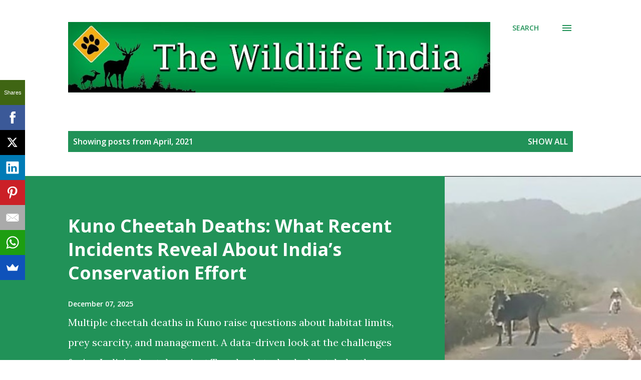

--- FILE ---
content_type: text/html; charset=UTF-8
request_url: https://www.thewildlifeindia.com/2021/04/
body_size: 31935
content:
<!DOCTYPE html>
<html dir='ltr' xmlns='http://www.w3.org/1999/xhtml' xmlns:b='http://www.google.com/2005/gml/b' xmlns:data='http://www.google.com/2005/gml/data' xmlns:expr='http://www.google.com/2005/gml/expr'>
<head>
<meta content=' the wildlife india, wild life,wildlife sanctuary,wildlife conservation,wildlife photography, wildlife park, world wildlife day, wildlife animals, pobitora wildlife sanctuary, wildlife management, dandeli wildlife sanctuary, manas wildlife sanctuary, wildlife safari park, amazon wildlife, wildlife tours, wildlife century, best wildlife photographer, wildlife conservation trust, wildlife safaris, wildlife discovery, world wildlife organization, wildlife website, zoo wildlife' name=' keywords'/>
<meta content='c2d10bfaf27686250fb5923d41b4cdcc' name='p:domain_verify'/>
<script async='async' data-ad-client='ca-pub-7455431718510497' src='https://pagead2.googlesyndication.com/pagead/js/adsbygoogle.js'></script>
<meta content='EABA174DD77D5F8EC4DDFDE71D20125C' name='msvalidate.01'/>
<meta content='width=device-width, initial-scale=1' name='viewport'/>
<title>The Wildlife India</title>
<meta content='text/html; charset=UTF-8' http-equiv='Content-Type'/>
<!-- Chrome, Firefox OS and Opera -->
<meta content='#ffffff' name='theme-color'/>
<!-- Windows Phone -->
<meta content='#ffffff' name='msapplication-navbutton-color'/>
<meta content='blogger' name='generator'/>
<link href='https://www.thewildlifeindia.com/favicon.ico' rel='icon' type='image/x-icon'/>
<link href='https://www.thewildlifeindia.com/2021/04/' rel='canonical'/>
<link rel="alternate" type="application/atom+xml" title="The Wildlife India - Atom" href="https://www.thewildlifeindia.com/feeds/posts/default" />
<link rel="alternate" type="application/rss+xml" title="The Wildlife India - RSS" href="https://www.thewildlifeindia.com/feeds/posts/default?alt=rss" />
<link rel="service.post" type="application/atom+xml" title="The Wildlife India - Atom" href="https://www.blogger.com/feeds/432215016965239975/posts/default" />
<!--Can't find substitution for tag [blog.ieCssRetrofitLinks]-->
<meta content='The Wildlife India Blog publishes daily articles like Wildlife of India, Wildlife Sanctuaries, Wildlife Conservation and more...' name='description'/>
<meta content='https://www.thewildlifeindia.com/2021/04/' property='og:url'/>
<meta content='The Wildlife India' property='og:title'/>
<meta content='The Wildlife India Blog publishes daily articles like Wildlife of India, Wildlife Sanctuaries, Wildlife Conservation and more...' property='og:description'/>
<meta content='https://blogger.googleusercontent.com/img/b/R29vZ2xl/AVvXsEgKmAb6iPqFZuEgNkxdqRu1X2QPO1Th4f4BDJA4qt0Hp6FWzSKFbKy3qjiSJbnpGNy1eL7LEXHXdN0TdGtoC-V8JGY5WWElxqzPRbn1PMKdxtCWYgzrxhMzVXf72kXU8iVb-sF_KqXTj6ID/w1200-h630-p-k-no-nu/the.jpeg' property='og:image'/>
<meta content='https://blogger.googleusercontent.com/img/b/R29vZ2xl/AVvXsEgiEA_kkFF6FxreaqeNbZDzcezF7al_SAEUGEv3Ldeh6OKsl9waL8o_kaTLqe1iIi1woCT6rnGUorx66xLkRYm-ljnxRL-CcuM7Mzejl08VOf4g5fhHAleYT0mhLIVtq4GoVw-eG1XKrQv8/w1200-h630-p-k-no-nu/1618141430461.jpg' property='og:image'/>
<meta content='https://blogger.googleusercontent.com/img/b/R29vZ2xl/AVvXsEhNsI7qtmwIP5K0ojoyTc6Y9GVaMTdYWpg-5Rnh0UcQVnG2YfPQBqekCUe110haYUpDC3Au8ag63GgO9H5re6z3tm_GKdCzk1N7Hjk7cbjyoULgtNQNBa-_rWD_KdR4FM4mSOKLKvxlGXjt/w1200-h630-p-k-no-nu/the4%25281%2529.jpeg' property='og:image'/>
<style type='text/css'>@font-face{font-family:'Dancing Script';font-style:normal;font-weight:400;font-display:swap;src:url(//fonts.gstatic.com/s/dancingscript/v29/If2cXTr6YS-zF4S-kcSWSVi_sxjsohD9F50Ruu7BMSo3Rep8hNX6plRPjLo.woff2)format('woff2');unicode-range:U+0102-0103,U+0110-0111,U+0128-0129,U+0168-0169,U+01A0-01A1,U+01AF-01B0,U+0300-0301,U+0303-0304,U+0308-0309,U+0323,U+0329,U+1EA0-1EF9,U+20AB;}@font-face{font-family:'Dancing Script';font-style:normal;font-weight:400;font-display:swap;src:url(//fonts.gstatic.com/s/dancingscript/v29/If2cXTr6YS-zF4S-kcSWSVi_sxjsohD9F50Ruu7BMSo3ROp8hNX6plRPjLo.woff2)format('woff2');unicode-range:U+0100-02BA,U+02BD-02C5,U+02C7-02CC,U+02CE-02D7,U+02DD-02FF,U+0304,U+0308,U+0329,U+1D00-1DBF,U+1E00-1E9F,U+1EF2-1EFF,U+2020,U+20A0-20AB,U+20AD-20C0,U+2113,U+2C60-2C7F,U+A720-A7FF;}@font-face{font-family:'Dancing Script';font-style:normal;font-weight:400;font-display:swap;src:url(//fonts.gstatic.com/s/dancingscript/v29/If2cXTr6YS-zF4S-kcSWSVi_sxjsohD9F50Ruu7BMSo3Sup8hNX6plRP.woff2)format('woff2');unicode-range:U+0000-00FF,U+0131,U+0152-0153,U+02BB-02BC,U+02C6,U+02DA,U+02DC,U+0304,U+0308,U+0329,U+2000-206F,U+20AC,U+2122,U+2191,U+2193,U+2212,U+2215,U+FEFF,U+FFFD;}@font-face{font-family:'EB Garamond';font-style:italic;font-weight:600;font-display:swap;src:url(//fonts.gstatic.com/s/ebgaramond/v32/SlGFmQSNjdsmc35JDF1K5GRwUjcdlttVFm-rI7diR79wU6i1hGFJRvzr2Q.woff2)format('woff2');unicode-range:U+0460-052F,U+1C80-1C8A,U+20B4,U+2DE0-2DFF,U+A640-A69F,U+FE2E-FE2F;}@font-face{font-family:'EB Garamond';font-style:italic;font-weight:600;font-display:swap;src:url(//fonts.gstatic.com/s/ebgaramond/v32/SlGFmQSNjdsmc35JDF1K5GRwUjcdlttVFm-rI7diR795U6i1hGFJRvzr2Q.woff2)format('woff2');unicode-range:U+0301,U+0400-045F,U+0490-0491,U+04B0-04B1,U+2116;}@font-face{font-family:'EB Garamond';font-style:italic;font-weight:600;font-display:swap;src:url(//fonts.gstatic.com/s/ebgaramond/v32/SlGFmQSNjdsmc35JDF1K5GRwUjcdlttVFm-rI7diR79xU6i1hGFJRvzr2Q.woff2)format('woff2');unicode-range:U+1F00-1FFF;}@font-face{font-family:'EB Garamond';font-style:italic;font-weight:600;font-display:swap;src:url(//fonts.gstatic.com/s/ebgaramond/v32/SlGFmQSNjdsmc35JDF1K5GRwUjcdlttVFm-rI7diR79-U6i1hGFJRvzr2Q.woff2)format('woff2');unicode-range:U+0370-0377,U+037A-037F,U+0384-038A,U+038C,U+038E-03A1,U+03A3-03FF;}@font-face{font-family:'EB Garamond';font-style:italic;font-weight:600;font-display:swap;src:url(//fonts.gstatic.com/s/ebgaramond/v32/SlGFmQSNjdsmc35JDF1K5GRwUjcdlttVFm-rI7diR79yU6i1hGFJRvzr2Q.woff2)format('woff2');unicode-range:U+0102-0103,U+0110-0111,U+0128-0129,U+0168-0169,U+01A0-01A1,U+01AF-01B0,U+0300-0301,U+0303-0304,U+0308-0309,U+0323,U+0329,U+1EA0-1EF9,U+20AB;}@font-face{font-family:'EB Garamond';font-style:italic;font-weight:600;font-display:swap;src:url(//fonts.gstatic.com/s/ebgaramond/v32/SlGFmQSNjdsmc35JDF1K5GRwUjcdlttVFm-rI7diR79zU6i1hGFJRvzr2Q.woff2)format('woff2');unicode-range:U+0100-02BA,U+02BD-02C5,U+02C7-02CC,U+02CE-02D7,U+02DD-02FF,U+0304,U+0308,U+0329,U+1D00-1DBF,U+1E00-1E9F,U+1EF2-1EFF,U+2020,U+20A0-20AB,U+20AD-20C0,U+2113,U+2C60-2C7F,U+A720-A7FF;}@font-face{font-family:'EB Garamond';font-style:italic;font-weight:600;font-display:swap;src:url(//fonts.gstatic.com/s/ebgaramond/v32/SlGFmQSNjdsmc35JDF1K5GRwUjcdlttVFm-rI7diR799U6i1hGFJRvw.woff2)format('woff2');unicode-range:U+0000-00FF,U+0131,U+0152-0153,U+02BB-02BC,U+02C6,U+02DA,U+02DC,U+0304,U+0308,U+0329,U+2000-206F,U+20AC,U+2122,U+2191,U+2193,U+2212,U+2215,U+FEFF,U+FFFD;}@font-face{font-family:'EB Garamond';font-style:normal;font-weight:400;font-display:swap;src:url(//fonts.gstatic.com/s/ebgaramond/v32/SlGDmQSNjdsmc35JDF1K5E55YMjF_7DPuGi-6_RkCY9_WamXgHlIbvw.woff2)format('woff2');unicode-range:U+0460-052F,U+1C80-1C8A,U+20B4,U+2DE0-2DFF,U+A640-A69F,U+FE2E-FE2F;}@font-face{font-family:'EB Garamond';font-style:normal;font-weight:400;font-display:swap;src:url(//fonts.gstatic.com/s/ebgaramond/v32/SlGDmQSNjdsmc35JDF1K5E55YMjF_7DPuGi-6_RkAI9_WamXgHlIbvw.woff2)format('woff2');unicode-range:U+0301,U+0400-045F,U+0490-0491,U+04B0-04B1,U+2116;}@font-face{font-family:'EB Garamond';font-style:normal;font-weight:400;font-display:swap;src:url(//fonts.gstatic.com/s/ebgaramond/v32/SlGDmQSNjdsmc35JDF1K5E55YMjF_7DPuGi-6_RkCI9_WamXgHlIbvw.woff2)format('woff2');unicode-range:U+1F00-1FFF;}@font-face{font-family:'EB Garamond';font-style:normal;font-weight:400;font-display:swap;src:url(//fonts.gstatic.com/s/ebgaramond/v32/SlGDmQSNjdsmc35JDF1K5E55YMjF_7DPuGi-6_RkB49_WamXgHlIbvw.woff2)format('woff2');unicode-range:U+0370-0377,U+037A-037F,U+0384-038A,U+038C,U+038E-03A1,U+03A3-03FF;}@font-face{font-family:'EB Garamond';font-style:normal;font-weight:400;font-display:swap;src:url(//fonts.gstatic.com/s/ebgaramond/v32/SlGDmQSNjdsmc35JDF1K5E55YMjF_7DPuGi-6_RkC49_WamXgHlIbvw.woff2)format('woff2');unicode-range:U+0102-0103,U+0110-0111,U+0128-0129,U+0168-0169,U+01A0-01A1,U+01AF-01B0,U+0300-0301,U+0303-0304,U+0308-0309,U+0323,U+0329,U+1EA0-1EF9,U+20AB;}@font-face{font-family:'EB Garamond';font-style:normal;font-weight:400;font-display:swap;src:url(//fonts.gstatic.com/s/ebgaramond/v32/SlGDmQSNjdsmc35JDF1K5E55YMjF_7DPuGi-6_RkCo9_WamXgHlIbvw.woff2)format('woff2');unicode-range:U+0100-02BA,U+02BD-02C5,U+02C7-02CC,U+02CE-02D7,U+02DD-02FF,U+0304,U+0308,U+0329,U+1D00-1DBF,U+1E00-1E9F,U+1EF2-1EFF,U+2020,U+20A0-20AB,U+20AD-20C0,U+2113,U+2C60-2C7F,U+A720-A7FF;}@font-face{font-family:'EB Garamond';font-style:normal;font-weight:400;font-display:swap;src:url(//fonts.gstatic.com/s/ebgaramond/v32/SlGDmQSNjdsmc35JDF1K5E55YMjF_7DPuGi-6_RkBI9_WamXgHlI.woff2)format('woff2');unicode-range:U+0000-00FF,U+0131,U+0152-0153,U+02BB-02BC,U+02C6,U+02DA,U+02DC,U+0304,U+0308,U+0329,U+2000-206F,U+20AC,U+2122,U+2191,U+2193,U+2212,U+2215,U+FEFF,U+FFFD;}@font-face{font-family:'Lato';font-style:italic;font-weight:700;font-display:swap;src:url(//fonts.gstatic.com/s/lato/v25/S6u_w4BMUTPHjxsI5wq_FQftx9897sxZ.woff2)format('woff2');unicode-range:U+0100-02BA,U+02BD-02C5,U+02C7-02CC,U+02CE-02D7,U+02DD-02FF,U+0304,U+0308,U+0329,U+1D00-1DBF,U+1E00-1E9F,U+1EF2-1EFF,U+2020,U+20A0-20AB,U+20AD-20C0,U+2113,U+2C60-2C7F,U+A720-A7FF;}@font-face{font-family:'Lato';font-style:italic;font-weight:700;font-display:swap;src:url(//fonts.gstatic.com/s/lato/v25/S6u_w4BMUTPHjxsI5wq_Gwftx9897g.woff2)format('woff2');unicode-range:U+0000-00FF,U+0131,U+0152-0153,U+02BB-02BC,U+02C6,U+02DA,U+02DC,U+0304,U+0308,U+0329,U+2000-206F,U+20AC,U+2122,U+2191,U+2193,U+2212,U+2215,U+FEFF,U+FFFD;}@font-face{font-family:'Lato';font-style:normal;font-weight:400;font-display:swap;src:url(//fonts.gstatic.com/s/lato/v25/S6uyw4BMUTPHjxAwXiWtFCfQ7A.woff2)format('woff2');unicode-range:U+0100-02BA,U+02BD-02C5,U+02C7-02CC,U+02CE-02D7,U+02DD-02FF,U+0304,U+0308,U+0329,U+1D00-1DBF,U+1E00-1E9F,U+1EF2-1EFF,U+2020,U+20A0-20AB,U+20AD-20C0,U+2113,U+2C60-2C7F,U+A720-A7FF;}@font-face{font-family:'Lato';font-style:normal;font-weight:400;font-display:swap;src:url(//fonts.gstatic.com/s/lato/v25/S6uyw4BMUTPHjx4wXiWtFCc.woff2)format('woff2');unicode-range:U+0000-00FF,U+0131,U+0152-0153,U+02BB-02BC,U+02C6,U+02DA,U+02DC,U+0304,U+0308,U+0329,U+2000-206F,U+20AC,U+2122,U+2191,U+2193,U+2212,U+2215,U+FEFF,U+FFFD;}@font-face{font-family:'Lato';font-style:normal;font-weight:700;font-display:swap;src:url(//fonts.gstatic.com/s/lato/v25/S6u9w4BMUTPHh6UVSwaPGQ3q5d0N7w.woff2)format('woff2');unicode-range:U+0100-02BA,U+02BD-02C5,U+02C7-02CC,U+02CE-02D7,U+02DD-02FF,U+0304,U+0308,U+0329,U+1D00-1DBF,U+1E00-1E9F,U+1EF2-1EFF,U+2020,U+20A0-20AB,U+20AD-20C0,U+2113,U+2C60-2C7F,U+A720-A7FF;}@font-face{font-family:'Lato';font-style:normal;font-weight:700;font-display:swap;src:url(//fonts.gstatic.com/s/lato/v25/S6u9w4BMUTPHh6UVSwiPGQ3q5d0.woff2)format('woff2');unicode-range:U+0000-00FF,U+0131,U+0152-0153,U+02BB-02BC,U+02C6,U+02DA,U+02DC,U+0304,U+0308,U+0329,U+2000-206F,U+20AC,U+2122,U+2191,U+2193,U+2212,U+2215,U+FEFF,U+FFFD;}@font-face{font-family:'Lato';font-style:normal;font-weight:900;font-display:swap;src:url(//fonts.gstatic.com/s/lato/v25/S6u9w4BMUTPHh50XSwaPGQ3q5d0N7w.woff2)format('woff2');unicode-range:U+0100-02BA,U+02BD-02C5,U+02C7-02CC,U+02CE-02D7,U+02DD-02FF,U+0304,U+0308,U+0329,U+1D00-1DBF,U+1E00-1E9F,U+1EF2-1EFF,U+2020,U+20A0-20AB,U+20AD-20C0,U+2113,U+2C60-2C7F,U+A720-A7FF;}@font-face{font-family:'Lato';font-style:normal;font-weight:900;font-display:swap;src:url(//fonts.gstatic.com/s/lato/v25/S6u9w4BMUTPHh50XSwiPGQ3q5d0.woff2)format('woff2');unicode-range:U+0000-00FF,U+0131,U+0152-0153,U+02BB-02BC,U+02C6,U+02DA,U+02DC,U+0304,U+0308,U+0329,U+2000-206F,U+20AC,U+2122,U+2191,U+2193,U+2212,U+2215,U+FEFF,U+FFFD;}@font-face{font-family:'Lora';font-style:normal;font-weight:400;font-display:swap;src:url(//fonts.gstatic.com/s/lora/v37/0QI6MX1D_JOuGQbT0gvTJPa787weuxJMkq18ndeYxZ2JTg.woff2)format('woff2');unicode-range:U+0460-052F,U+1C80-1C8A,U+20B4,U+2DE0-2DFF,U+A640-A69F,U+FE2E-FE2F;}@font-face{font-family:'Lora';font-style:normal;font-weight:400;font-display:swap;src:url(//fonts.gstatic.com/s/lora/v37/0QI6MX1D_JOuGQbT0gvTJPa787weuxJFkq18ndeYxZ2JTg.woff2)format('woff2');unicode-range:U+0301,U+0400-045F,U+0490-0491,U+04B0-04B1,U+2116;}@font-face{font-family:'Lora';font-style:normal;font-weight:400;font-display:swap;src:url(//fonts.gstatic.com/s/lora/v37/0QI6MX1D_JOuGQbT0gvTJPa787weuxI9kq18ndeYxZ2JTg.woff2)format('woff2');unicode-range:U+0302-0303,U+0305,U+0307-0308,U+0310,U+0312,U+0315,U+031A,U+0326-0327,U+032C,U+032F-0330,U+0332-0333,U+0338,U+033A,U+0346,U+034D,U+0391-03A1,U+03A3-03A9,U+03B1-03C9,U+03D1,U+03D5-03D6,U+03F0-03F1,U+03F4-03F5,U+2016-2017,U+2034-2038,U+203C,U+2040,U+2043,U+2047,U+2050,U+2057,U+205F,U+2070-2071,U+2074-208E,U+2090-209C,U+20D0-20DC,U+20E1,U+20E5-20EF,U+2100-2112,U+2114-2115,U+2117-2121,U+2123-214F,U+2190,U+2192,U+2194-21AE,U+21B0-21E5,U+21F1-21F2,U+21F4-2211,U+2213-2214,U+2216-22FF,U+2308-230B,U+2310,U+2319,U+231C-2321,U+2336-237A,U+237C,U+2395,U+239B-23B7,U+23D0,U+23DC-23E1,U+2474-2475,U+25AF,U+25B3,U+25B7,U+25BD,U+25C1,U+25CA,U+25CC,U+25FB,U+266D-266F,U+27C0-27FF,U+2900-2AFF,U+2B0E-2B11,U+2B30-2B4C,U+2BFE,U+3030,U+FF5B,U+FF5D,U+1D400-1D7FF,U+1EE00-1EEFF;}@font-face{font-family:'Lora';font-style:normal;font-weight:400;font-display:swap;src:url(//fonts.gstatic.com/s/lora/v37/0QI6MX1D_JOuGQbT0gvTJPa787weuxIvkq18ndeYxZ2JTg.woff2)format('woff2');unicode-range:U+0001-000C,U+000E-001F,U+007F-009F,U+20DD-20E0,U+20E2-20E4,U+2150-218F,U+2190,U+2192,U+2194-2199,U+21AF,U+21E6-21F0,U+21F3,U+2218-2219,U+2299,U+22C4-22C6,U+2300-243F,U+2440-244A,U+2460-24FF,U+25A0-27BF,U+2800-28FF,U+2921-2922,U+2981,U+29BF,U+29EB,U+2B00-2BFF,U+4DC0-4DFF,U+FFF9-FFFB,U+10140-1018E,U+10190-1019C,U+101A0,U+101D0-101FD,U+102E0-102FB,U+10E60-10E7E,U+1D2C0-1D2D3,U+1D2E0-1D37F,U+1F000-1F0FF,U+1F100-1F1AD,U+1F1E6-1F1FF,U+1F30D-1F30F,U+1F315,U+1F31C,U+1F31E,U+1F320-1F32C,U+1F336,U+1F378,U+1F37D,U+1F382,U+1F393-1F39F,U+1F3A7-1F3A8,U+1F3AC-1F3AF,U+1F3C2,U+1F3C4-1F3C6,U+1F3CA-1F3CE,U+1F3D4-1F3E0,U+1F3ED,U+1F3F1-1F3F3,U+1F3F5-1F3F7,U+1F408,U+1F415,U+1F41F,U+1F426,U+1F43F,U+1F441-1F442,U+1F444,U+1F446-1F449,U+1F44C-1F44E,U+1F453,U+1F46A,U+1F47D,U+1F4A3,U+1F4B0,U+1F4B3,U+1F4B9,U+1F4BB,U+1F4BF,U+1F4C8-1F4CB,U+1F4D6,U+1F4DA,U+1F4DF,U+1F4E3-1F4E6,U+1F4EA-1F4ED,U+1F4F7,U+1F4F9-1F4FB,U+1F4FD-1F4FE,U+1F503,U+1F507-1F50B,U+1F50D,U+1F512-1F513,U+1F53E-1F54A,U+1F54F-1F5FA,U+1F610,U+1F650-1F67F,U+1F687,U+1F68D,U+1F691,U+1F694,U+1F698,U+1F6AD,U+1F6B2,U+1F6B9-1F6BA,U+1F6BC,U+1F6C6-1F6CF,U+1F6D3-1F6D7,U+1F6E0-1F6EA,U+1F6F0-1F6F3,U+1F6F7-1F6FC,U+1F700-1F7FF,U+1F800-1F80B,U+1F810-1F847,U+1F850-1F859,U+1F860-1F887,U+1F890-1F8AD,U+1F8B0-1F8BB,U+1F8C0-1F8C1,U+1F900-1F90B,U+1F93B,U+1F946,U+1F984,U+1F996,U+1F9E9,U+1FA00-1FA6F,U+1FA70-1FA7C,U+1FA80-1FA89,U+1FA8F-1FAC6,U+1FACE-1FADC,U+1FADF-1FAE9,U+1FAF0-1FAF8,U+1FB00-1FBFF;}@font-face{font-family:'Lora';font-style:normal;font-weight:400;font-display:swap;src:url(//fonts.gstatic.com/s/lora/v37/0QI6MX1D_JOuGQbT0gvTJPa787weuxJOkq18ndeYxZ2JTg.woff2)format('woff2');unicode-range:U+0102-0103,U+0110-0111,U+0128-0129,U+0168-0169,U+01A0-01A1,U+01AF-01B0,U+0300-0301,U+0303-0304,U+0308-0309,U+0323,U+0329,U+1EA0-1EF9,U+20AB;}@font-face{font-family:'Lora';font-style:normal;font-weight:400;font-display:swap;src:url(//fonts.gstatic.com/s/lora/v37/0QI6MX1D_JOuGQbT0gvTJPa787weuxJPkq18ndeYxZ2JTg.woff2)format('woff2');unicode-range:U+0100-02BA,U+02BD-02C5,U+02C7-02CC,U+02CE-02D7,U+02DD-02FF,U+0304,U+0308,U+0329,U+1D00-1DBF,U+1E00-1E9F,U+1EF2-1EFF,U+2020,U+20A0-20AB,U+20AD-20C0,U+2113,U+2C60-2C7F,U+A720-A7FF;}@font-face{font-family:'Lora';font-style:normal;font-weight:400;font-display:swap;src:url(//fonts.gstatic.com/s/lora/v37/0QI6MX1D_JOuGQbT0gvTJPa787weuxJBkq18ndeYxZ0.woff2)format('woff2');unicode-range:U+0000-00FF,U+0131,U+0152-0153,U+02BB-02BC,U+02C6,U+02DA,U+02DC,U+0304,U+0308,U+0329,U+2000-206F,U+20AC,U+2122,U+2191,U+2193,U+2212,U+2215,U+FEFF,U+FFFD;}@font-face{font-family:'Open Sans';font-style:italic;font-weight:600;font-stretch:100%;font-display:swap;src:url(//fonts.gstatic.com/s/opensans/v44/memtYaGs126MiZpBA-UFUIcVXSCEkx2cmqvXlWqWtE6FxZCJgvAQ.woff2)format('woff2');unicode-range:U+0460-052F,U+1C80-1C8A,U+20B4,U+2DE0-2DFF,U+A640-A69F,U+FE2E-FE2F;}@font-face{font-family:'Open Sans';font-style:italic;font-weight:600;font-stretch:100%;font-display:swap;src:url(//fonts.gstatic.com/s/opensans/v44/memtYaGs126MiZpBA-UFUIcVXSCEkx2cmqvXlWqWvU6FxZCJgvAQ.woff2)format('woff2');unicode-range:U+0301,U+0400-045F,U+0490-0491,U+04B0-04B1,U+2116;}@font-face{font-family:'Open Sans';font-style:italic;font-weight:600;font-stretch:100%;font-display:swap;src:url(//fonts.gstatic.com/s/opensans/v44/memtYaGs126MiZpBA-UFUIcVXSCEkx2cmqvXlWqWtU6FxZCJgvAQ.woff2)format('woff2');unicode-range:U+1F00-1FFF;}@font-face{font-family:'Open Sans';font-style:italic;font-weight:600;font-stretch:100%;font-display:swap;src:url(//fonts.gstatic.com/s/opensans/v44/memtYaGs126MiZpBA-UFUIcVXSCEkx2cmqvXlWqWuk6FxZCJgvAQ.woff2)format('woff2');unicode-range:U+0370-0377,U+037A-037F,U+0384-038A,U+038C,U+038E-03A1,U+03A3-03FF;}@font-face{font-family:'Open Sans';font-style:italic;font-weight:600;font-stretch:100%;font-display:swap;src:url(//fonts.gstatic.com/s/opensans/v44/memtYaGs126MiZpBA-UFUIcVXSCEkx2cmqvXlWqWu06FxZCJgvAQ.woff2)format('woff2');unicode-range:U+0307-0308,U+0590-05FF,U+200C-2010,U+20AA,U+25CC,U+FB1D-FB4F;}@font-face{font-family:'Open Sans';font-style:italic;font-weight:600;font-stretch:100%;font-display:swap;src:url(//fonts.gstatic.com/s/opensans/v44/memtYaGs126MiZpBA-UFUIcVXSCEkx2cmqvXlWqWxU6FxZCJgvAQ.woff2)format('woff2');unicode-range:U+0302-0303,U+0305,U+0307-0308,U+0310,U+0312,U+0315,U+031A,U+0326-0327,U+032C,U+032F-0330,U+0332-0333,U+0338,U+033A,U+0346,U+034D,U+0391-03A1,U+03A3-03A9,U+03B1-03C9,U+03D1,U+03D5-03D6,U+03F0-03F1,U+03F4-03F5,U+2016-2017,U+2034-2038,U+203C,U+2040,U+2043,U+2047,U+2050,U+2057,U+205F,U+2070-2071,U+2074-208E,U+2090-209C,U+20D0-20DC,U+20E1,U+20E5-20EF,U+2100-2112,U+2114-2115,U+2117-2121,U+2123-214F,U+2190,U+2192,U+2194-21AE,U+21B0-21E5,U+21F1-21F2,U+21F4-2211,U+2213-2214,U+2216-22FF,U+2308-230B,U+2310,U+2319,U+231C-2321,U+2336-237A,U+237C,U+2395,U+239B-23B7,U+23D0,U+23DC-23E1,U+2474-2475,U+25AF,U+25B3,U+25B7,U+25BD,U+25C1,U+25CA,U+25CC,U+25FB,U+266D-266F,U+27C0-27FF,U+2900-2AFF,U+2B0E-2B11,U+2B30-2B4C,U+2BFE,U+3030,U+FF5B,U+FF5D,U+1D400-1D7FF,U+1EE00-1EEFF;}@font-face{font-family:'Open Sans';font-style:italic;font-weight:600;font-stretch:100%;font-display:swap;src:url(//fonts.gstatic.com/s/opensans/v44/memtYaGs126MiZpBA-UFUIcVXSCEkx2cmqvXlWqW106FxZCJgvAQ.woff2)format('woff2');unicode-range:U+0001-000C,U+000E-001F,U+007F-009F,U+20DD-20E0,U+20E2-20E4,U+2150-218F,U+2190,U+2192,U+2194-2199,U+21AF,U+21E6-21F0,U+21F3,U+2218-2219,U+2299,U+22C4-22C6,U+2300-243F,U+2440-244A,U+2460-24FF,U+25A0-27BF,U+2800-28FF,U+2921-2922,U+2981,U+29BF,U+29EB,U+2B00-2BFF,U+4DC0-4DFF,U+FFF9-FFFB,U+10140-1018E,U+10190-1019C,U+101A0,U+101D0-101FD,U+102E0-102FB,U+10E60-10E7E,U+1D2C0-1D2D3,U+1D2E0-1D37F,U+1F000-1F0FF,U+1F100-1F1AD,U+1F1E6-1F1FF,U+1F30D-1F30F,U+1F315,U+1F31C,U+1F31E,U+1F320-1F32C,U+1F336,U+1F378,U+1F37D,U+1F382,U+1F393-1F39F,U+1F3A7-1F3A8,U+1F3AC-1F3AF,U+1F3C2,U+1F3C4-1F3C6,U+1F3CA-1F3CE,U+1F3D4-1F3E0,U+1F3ED,U+1F3F1-1F3F3,U+1F3F5-1F3F7,U+1F408,U+1F415,U+1F41F,U+1F426,U+1F43F,U+1F441-1F442,U+1F444,U+1F446-1F449,U+1F44C-1F44E,U+1F453,U+1F46A,U+1F47D,U+1F4A3,U+1F4B0,U+1F4B3,U+1F4B9,U+1F4BB,U+1F4BF,U+1F4C8-1F4CB,U+1F4D6,U+1F4DA,U+1F4DF,U+1F4E3-1F4E6,U+1F4EA-1F4ED,U+1F4F7,U+1F4F9-1F4FB,U+1F4FD-1F4FE,U+1F503,U+1F507-1F50B,U+1F50D,U+1F512-1F513,U+1F53E-1F54A,U+1F54F-1F5FA,U+1F610,U+1F650-1F67F,U+1F687,U+1F68D,U+1F691,U+1F694,U+1F698,U+1F6AD,U+1F6B2,U+1F6B9-1F6BA,U+1F6BC,U+1F6C6-1F6CF,U+1F6D3-1F6D7,U+1F6E0-1F6EA,U+1F6F0-1F6F3,U+1F6F7-1F6FC,U+1F700-1F7FF,U+1F800-1F80B,U+1F810-1F847,U+1F850-1F859,U+1F860-1F887,U+1F890-1F8AD,U+1F8B0-1F8BB,U+1F8C0-1F8C1,U+1F900-1F90B,U+1F93B,U+1F946,U+1F984,U+1F996,U+1F9E9,U+1FA00-1FA6F,U+1FA70-1FA7C,U+1FA80-1FA89,U+1FA8F-1FAC6,U+1FACE-1FADC,U+1FADF-1FAE9,U+1FAF0-1FAF8,U+1FB00-1FBFF;}@font-face{font-family:'Open Sans';font-style:italic;font-weight:600;font-stretch:100%;font-display:swap;src:url(//fonts.gstatic.com/s/opensans/v44/memtYaGs126MiZpBA-UFUIcVXSCEkx2cmqvXlWqWtk6FxZCJgvAQ.woff2)format('woff2');unicode-range:U+0102-0103,U+0110-0111,U+0128-0129,U+0168-0169,U+01A0-01A1,U+01AF-01B0,U+0300-0301,U+0303-0304,U+0308-0309,U+0323,U+0329,U+1EA0-1EF9,U+20AB;}@font-face{font-family:'Open Sans';font-style:italic;font-weight:600;font-stretch:100%;font-display:swap;src:url(//fonts.gstatic.com/s/opensans/v44/memtYaGs126MiZpBA-UFUIcVXSCEkx2cmqvXlWqWt06FxZCJgvAQ.woff2)format('woff2');unicode-range:U+0100-02BA,U+02BD-02C5,U+02C7-02CC,U+02CE-02D7,U+02DD-02FF,U+0304,U+0308,U+0329,U+1D00-1DBF,U+1E00-1E9F,U+1EF2-1EFF,U+2020,U+20A0-20AB,U+20AD-20C0,U+2113,U+2C60-2C7F,U+A720-A7FF;}@font-face{font-family:'Open Sans';font-style:italic;font-weight:600;font-stretch:100%;font-display:swap;src:url(//fonts.gstatic.com/s/opensans/v44/memtYaGs126MiZpBA-UFUIcVXSCEkx2cmqvXlWqWuU6FxZCJgg.woff2)format('woff2');unicode-range:U+0000-00FF,U+0131,U+0152-0153,U+02BB-02BC,U+02C6,U+02DA,U+02DC,U+0304,U+0308,U+0329,U+2000-206F,U+20AC,U+2122,U+2191,U+2193,U+2212,U+2215,U+FEFF,U+FFFD;}@font-face{font-family:'Open Sans';font-style:italic;font-weight:800;font-stretch:100%;font-display:swap;src:url(//fonts.gstatic.com/s/opensans/v44/memtYaGs126MiZpBA-UFUIcVXSCEkx2cmqvXlWqWtE6FxZCJgvAQ.woff2)format('woff2');unicode-range:U+0460-052F,U+1C80-1C8A,U+20B4,U+2DE0-2DFF,U+A640-A69F,U+FE2E-FE2F;}@font-face{font-family:'Open Sans';font-style:italic;font-weight:800;font-stretch:100%;font-display:swap;src:url(//fonts.gstatic.com/s/opensans/v44/memtYaGs126MiZpBA-UFUIcVXSCEkx2cmqvXlWqWvU6FxZCJgvAQ.woff2)format('woff2');unicode-range:U+0301,U+0400-045F,U+0490-0491,U+04B0-04B1,U+2116;}@font-face{font-family:'Open Sans';font-style:italic;font-weight:800;font-stretch:100%;font-display:swap;src:url(//fonts.gstatic.com/s/opensans/v44/memtYaGs126MiZpBA-UFUIcVXSCEkx2cmqvXlWqWtU6FxZCJgvAQ.woff2)format('woff2');unicode-range:U+1F00-1FFF;}@font-face{font-family:'Open Sans';font-style:italic;font-weight:800;font-stretch:100%;font-display:swap;src:url(//fonts.gstatic.com/s/opensans/v44/memtYaGs126MiZpBA-UFUIcVXSCEkx2cmqvXlWqWuk6FxZCJgvAQ.woff2)format('woff2');unicode-range:U+0370-0377,U+037A-037F,U+0384-038A,U+038C,U+038E-03A1,U+03A3-03FF;}@font-face{font-family:'Open Sans';font-style:italic;font-weight:800;font-stretch:100%;font-display:swap;src:url(//fonts.gstatic.com/s/opensans/v44/memtYaGs126MiZpBA-UFUIcVXSCEkx2cmqvXlWqWu06FxZCJgvAQ.woff2)format('woff2');unicode-range:U+0307-0308,U+0590-05FF,U+200C-2010,U+20AA,U+25CC,U+FB1D-FB4F;}@font-face{font-family:'Open Sans';font-style:italic;font-weight:800;font-stretch:100%;font-display:swap;src:url(//fonts.gstatic.com/s/opensans/v44/memtYaGs126MiZpBA-UFUIcVXSCEkx2cmqvXlWqWxU6FxZCJgvAQ.woff2)format('woff2');unicode-range:U+0302-0303,U+0305,U+0307-0308,U+0310,U+0312,U+0315,U+031A,U+0326-0327,U+032C,U+032F-0330,U+0332-0333,U+0338,U+033A,U+0346,U+034D,U+0391-03A1,U+03A3-03A9,U+03B1-03C9,U+03D1,U+03D5-03D6,U+03F0-03F1,U+03F4-03F5,U+2016-2017,U+2034-2038,U+203C,U+2040,U+2043,U+2047,U+2050,U+2057,U+205F,U+2070-2071,U+2074-208E,U+2090-209C,U+20D0-20DC,U+20E1,U+20E5-20EF,U+2100-2112,U+2114-2115,U+2117-2121,U+2123-214F,U+2190,U+2192,U+2194-21AE,U+21B0-21E5,U+21F1-21F2,U+21F4-2211,U+2213-2214,U+2216-22FF,U+2308-230B,U+2310,U+2319,U+231C-2321,U+2336-237A,U+237C,U+2395,U+239B-23B7,U+23D0,U+23DC-23E1,U+2474-2475,U+25AF,U+25B3,U+25B7,U+25BD,U+25C1,U+25CA,U+25CC,U+25FB,U+266D-266F,U+27C0-27FF,U+2900-2AFF,U+2B0E-2B11,U+2B30-2B4C,U+2BFE,U+3030,U+FF5B,U+FF5D,U+1D400-1D7FF,U+1EE00-1EEFF;}@font-face{font-family:'Open Sans';font-style:italic;font-weight:800;font-stretch:100%;font-display:swap;src:url(//fonts.gstatic.com/s/opensans/v44/memtYaGs126MiZpBA-UFUIcVXSCEkx2cmqvXlWqW106FxZCJgvAQ.woff2)format('woff2');unicode-range:U+0001-000C,U+000E-001F,U+007F-009F,U+20DD-20E0,U+20E2-20E4,U+2150-218F,U+2190,U+2192,U+2194-2199,U+21AF,U+21E6-21F0,U+21F3,U+2218-2219,U+2299,U+22C4-22C6,U+2300-243F,U+2440-244A,U+2460-24FF,U+25A0-27BF,U+2800-28FF,U+2921-2922,U+2981,U+29BF,U+29EB,U+2B00-2BFF,U+4DC0-4DFF,U+FFF9-FFFB,U+10140-1018E,U+10190-1019C,U+101A0,U+101D0-101FD,U+102E0-102FB,U+10E60-10E7E,U+1D2C0-1D2D3,U+1D2E0-1D37F,U+1F000-1F0FF,U+1F100-1F1AD,U+1F1E6-1F1FF,U+1F30D-1F30F,U+1F315,U+1F31C,U+1F31E,U+1F320-1F32C,U+1F336,U+1F378,U+1F37D,U+1F382,U+1F393-1F39F,U+1F3A7-1F3A8,U+1F3AC-1F3AF,U+1F3C2,U+1F3C4-1F3C6,U+1F3CA-1F3CE,U+1F3D4-1F3E0,U+1F3ED,U+1F3F1-1F3F3,U+1F3F5-1F3F7,U+1F408,U+1F415,U+1F41F,U+1F426,U+1F43F,U+1F441-1F442,U+1F444,U+1F446-1F449,U+1F44C-1F44E,U+1F453,U+1F46A,U+1F47D,U+1F4A3,U+1F4B0,U+1F4B3,U+1F4B9,U+1F4BB,U+1F4BF,U+1F4C8-1F4CB,U+1F4D6,U+1F4DA,U+1F4DF,U+1F4E3-1F4E6,U+1F4EA-1F4ED,U+1F4F7,U+1F4F9-1F4FB,U+1F4FD-1F4FE,U+1F503,U+1F507-1F50B,U+1F50D,U+1F512-1F513,U+1F53E-1F54A,U+1F54F-1F5FA,U+1F610,U+1F650-1F67F,U+1F687,U+1F68D,U+1F691,U+1F694,U+1F698,U+1F6AD,U+1F6B2,U+1F6B9-1F6BA,U+1F6BC,U+1F6C6-1F6CF,U+1F6D3-1F6D7,U+1F6E0-1F6EA,U+1F6F0-1F6F3,U+1F6F7-1F6FC,U+1F700-1F7FF,U+1F800-1F80B,U+1F810-1F847,U+1F850-1F859,U+1F860-1F887,U+1F890-1F8AD,U+1F8B0-1F8BB,U+1F8C0-1F8C1,U+1F900-1F90B,U+1F93B,U+1F946,U+1F984,U+1F996,U+1F9E9,U+1FA00-1FA6F,U+1FA70-1FA7C,U+1FA80-1FA89,U+1FA8F-1FAC6,U+1FACE-1FADC,U+1FADF-1FAE9,U+1FAF0-1FAF8,U+1FB00-1FBFF;}@font-face{font-family:'Open Sans';font-style:italic;font-weight:800;font-stretch:100%;font-display:swap;src:url(//fonts.gstatic.com/s/opensans/v44/memtYaGs126MiZpBA-UFUIcVXSCEkx2cmqvXlWqWtk6FxZCJgvAQ.woff2)format('woff2');unicode-range:U+0102-0103,U+0110-0111,U+0128-0129,U+0168-0169,U+01A0-01A1,U+01AF-01B0,U+0300-0301,U+0303-0304,U+0308-0309,U+0323,U+0329,U+1EA0-1EF9,U+20AB;}@font-face{font-family:'Open Sans';font-style:italic;font-weight:800;font-stretch:100%;font-display:swap;src:url(//fonts.gstatic.com/s/opensans/v44/memtYaGs126MiZpBA-UFUIcVXSCEkx2cmqvXlWqWt06FxZCJgvAQ.woff2)format('woff2');unicode-range:U+0100-02BA,U+02BD-02C5,U+02C7-02CC,U+02CE-02D7,U+02DD-02FF,U+0304,U+0308,U+0329,U+1D00-1DBF,U+1E00-1E9F,U+1EF2-1EFF,U+2020,U+20A0-20AB,U+20AD-20C0,U+2113,U+2C60-2C7F,U+A720-A7FF;}@font-face{font-family:'Open Sans';font-style:italic;font-weight:800;font-stretch:100%;font-display:swap;src:url(//fonts.gstatic.com/s/opensans/v44/memtYaGs126MiZpBA-UFUIcVXSCEkx2cmqvXlWqWuU6FxZCJgg.woff2)format('woff2');unicode-range:U+0000-00FF,U+0131,U+0152-0153,U+02BB-02BC,U+02C6,U+02DA,U+02DC,U+0304,U+0308,U+0329,U+2000-206F,U+20AC,U+2122,U+2191,U+2193,U+2212,U+2215,U+FEFF,U+FFFD;}@font-face{font-family:'Open Sans';font-style:normal;font-weight:400;font-stretch:100%;font-display:swap;src:url(//fonts.gstatic.com/s/opensans/v44/memvYaGs126MiZpBA-UvWbX2vVnXBbObj2OVTSKmu0SC55K5gw.woff2)format('woff2');unicode-range:U+0460-052F,U+1C80-1C8A,U+20B4,U+2DE0-2DFF,U+A640-A69F,U+FE2E-FE2F;}@font-face{font-family:'Open Sans';font-style:normal;font-weight:400;font-stretch:100%;font-display:swap;src:url(//fonts.gstatic.com/s/opensans/v44/memvYaGs126MiZpBA-UvWbX2vVnXBbObj2OVTSumu0SC55K5gw.woff2)format('woff2');unicode-range:U+0301,U+0400-045F,U+0490-0491,U+04B0-04B1,U+2116;}@font-face{font-family:'Open Sans';font-style:normal;font-weight:400;font-stretch:100%;font-display:swap;src:url(//fonts.gstatic.com/s/opensans/v44/memvYaGs126MiZpBA-UvWbX2vVnXBbObj2OVTSOmu0SC55K5gw.woff2)format('woff2');unicode-range:U+1F00-1FFF;}@font-face{font-family:'Open Sans';font-style:normal;font-weight:400;font-stretch:100%;font-display:swap;src:url(//fonts.gstatic.com/s/opensans/v44/memvYaGs126MiZpBA-UvWbX2vVnXBbObj2OVTSymu0SC55K5gw.woff2)format('woff2');unicode-range:U+0370-0377,U+037A-037F,U+0384-038A,U+038C,U+038E-03A1,U+03A3-03FF;}@font-face{font-family:'Open Sans';font-style:normal;font-weight:400;font-stretch:100%;font-display:swap;src:url(//fonts.gstatic.com/s/opensans/v44/memvYaGs126MiZpBA-UvWbX2vVnXBbObj2OVTS2mu0SC55K5gw.woff2)format('woff2');unicode-range:U+0307-0308,U+0590-05FF,U+200C-2010,U+20AA,U+25CC,U+FB1D-FB4F;}@font-face{font-family:'Open Sans';font-style:normal;font-weight:400;font-stretch:100%;font-display:swap;src:url(//fonts.gstatic.com/s/opensans/v44/memvYaGs126MiZpBA-UvWbX2vVnXBbObj2OVTVOmu0SC55K5gw.woff2)format('woff2');unicode-range:U+0302-0303,U+0305,U+0307-0308,U+0310,U+0312,U+0315,U+031A,U+0326-0327,U+032C,U+032F-0330,U+0332-0333,U+0338,U+033A,U+0346,U+034D,U+0391-03A1,U+03A3-03A9,U+03B1-03C9,U+03D1,U+03D5-03D6,U+03F0-03F1,U+03F4-03F5,U+2016-2017,U+2034-2038,U+203C,U+2040,U+2043,U+2047,U+2050,U+2057,U+205F,U+2070-2071,U+2074-208E,U+2090-209C,U+20D0-20DC,U+20E1,U+20E5-20EF,U+2100-2112,U+2114-2115,U+2117-2121,U+2123-214F,U+2190,U+2192,U+2194-21AE,U+21B0-21E5,U+21F1-21F2,U+21F4-2211,U+2213-2214,U+2216-22FF,U+2308-230B,U+2310,U+2319,U+231C-2321,U+2336-237A,U+237C,U+2395,U+239B-23B7,U+23D0,U+23DC-23E1,U+2474-2475,U+25AF,U+25B3,U+25B7,U+25BD,U+25C1,U+25CA,U+25CC,U+25FB,U+266D-266F,U+27C0-27FF,U+2900-2AFF,U+2B0E-2B11,U+2B30-2B4C,U+2BFE,U+3030,U+FF5B,U+FF5D,U+1D400-1D7FF,U+1EE00-1EEFF;}@font-face{font-family:'Open Sans';font-style:normal;font-weight:400;font-stretch:100%;font-display:swap;src:url(//fonts.gstatic.com/s/opensans/v44/memvYaGs126MiZpBA-UvWbX2vVnXBbObj2OVTUGmu0SC55K5gw.woff2)format('woff2');unicode-range:U+0001-000C,U+000E-001F,U+007F-009F,U+20DD-20E0,U+20E2-20E4,U+2150-218F,U+2190,U+2192,U+2194-2199,U+21AF,U+21E6-21F0,U+21F3,U+2218-2219,U+2299,U+22C4-22C6,U+2300-243F,U+2440-244A,U+2460-24FF,U+25A0-27BF,U+2800-28FF,U+2921-2922,U+2981,U+29BF,U+29EB,U+2B00-2BFF,U+4DC0-4DFF,U+FFF9-FFFB,U+10140-1018E,U+10190-1019C,U+101A0,U+101D0-101FD,U+102E0-102FB,U+10E60-10E7E,U+1D2C0-1D2D3,U+1D2E0-1D37F,U+1F000-1F0FF,U+1F100-1F1AD,U+1F1E6-1F1FF,U+1F30D-1F30F,U+1F315,U+1F31C,U+1F31E,U+1F320-1F32C,U+1F336,U+1F378,U+1F37D,U+1F382,U+1F393-1F39F,U+1F3A7-1F3A8,U+1F3AC-1F3AF,U+1F3C2,U+1F3C4-1F3C6,U+1F3CA-1F3CE,U+1F3D4-1F3E0,U+1F3ED,U+1F3F1-1F3F3,U+1F3F5-1F3F7,U+1F408,U+1F415,U+1F41F,U+1F426,U+1F43F,U+1F441-1F442,U+1F444,U+1F446-1F449,U+1F44C-1F44E,U+1F453,U+1F46A,U+1F47D,U+1F4A3,U+1F4B0,U+1F4B3,U+1F4B9,U+1F4BB,U+1F4BF,U+1F4C8-1F4CB,U+1F4D6,U+1F4DA,U+1F4DF,U+1F4E3-1F4E6,U+1F4EA-1F4ED,U+1F4F7,U+1F4F9-1F4FB,U+1F4FD-1F4FE,U+1F503,U+1F507-1F50B,U+1F50D,U+1F512-1F513,U+1F53E-1F54A,U+1F54F-1F5FA,U+1F610,U+1F650-1F67F,U+1F687,U+1F68D,U+1F691,U+1F694,U+1F698,U+1F6AD,U+1F6B2,U+1F6B9-1F6BA,U+1F6BC,U+1F6C6-1F6CF,U+1F6D3-1F6D7,U+1F6E0-1F6EA,U+1F6F0-1F6F3,U+1F6F7-1F6FC,U+1F700-1F7FF,U+1F800-1F80B,U+1F810-1F847,U+1F850-1F859,U+1F860-1F887,U+1F890-1F8AD,U+1F8B0-1F8BB,U+1F8C0-1F8C1,U+1F900-1F90B,U+1F93B,U+1F946,U+1F984,U+1F996,U+1F9E9,U+1FA00-1FA6F,U+1FA70-1FA7C,U+1FA80-1FA89,U+1FA8F-1FAC6,U+1FACE-1FADC,U+1FADF-1FAE9,U+1FAF0-1FAF8,U+1FB00-1FBFF;}@font-face{font-family:'Open Sans';font-style:normal;font-weight:400;font-stretch:100%;font-display:swap;src:url(//fonts.gstatic.com/s/opensans/v44/memvYaGs126MiZpBA-UvWbX2vVnXBbObj2OVTSCmu0SC55K5gw.woff2)format('woff2');unicode-range:U+0102-0103,U+0110-0111,U+0128-0129,U+0168-0169,U+01A0-01A1,U+01AF-01B0,U+0300-0301,U+0303-0304,U+0308-0309,U+0323,U+0329,U+1EA0-1EF9,U+20AB;}@font-face{font-family:'Open Sans';font-style:normal;font-weight:400;font-stretch:100%;font-display:swap;src:url(//fonts.gstatic.com/s/opensans/v44/memvYaGs126MiZpBA-UvWbX2vVnXBbObj2OVTSGmu0SC55K5gw.woff2)format('woff2');unicode-range:U+0100-02BA,U+02BD-02C5,U+02C7-02CC,U+02CE-02D7,U+02DD-02FF,U+0304,U+0308,U+0329,U+1D00-1DBF,U+1E00-1E9F,U+1EF2-1EFF,U+2020,U+20A0-20AB,U+20AD-20C0,U+2113,U+2C60-2C7F,U+A720-A7FF;}@font-face{font-family:'Open Sans';font-style:normal;font-weight:400;font-stretch:100%;font-display:swap;src:url(//fonts.gstatic.com/s/opensans/v44/memvYaGs126MiZpBA-UvWbX2vVnXBbObj2OVTS-mu0SC55I.woff2)format('woff2');unicode-range:U+0000-00FF,U+0131,U+0152-0153,U+02BB-02BC,U+02C6,U+02DA,U+02DC,U+0304,U+0308,U+0329,U+2000-206F,U+20AC,U+2122,U+2191,U+2193,U+2212,U+2215,U+FEFF,U+FFFD;}@font-face{font-family:'Open Sans';font-style:normal;font-weight:600;font-stretch:100%;font-display:swap;src:url(//fonts.gstatic.com/s/opensans/v44/memvYaGs126MiZpBA-UvWbX2vVnXBbObj2OVTSKmu0SC55K5gw.woff2)format('woff2');unicode-range:U+0460-052F,U+1C80-1C8A,U+20B4,U+2DE0-2DFF,U+A640-A69F,U+FE2E-FE2F;}@font-face{font-family:'Open Sans';font-style:normal;font-weight:600;font-stretch:100%;font-display:swap;src:url(//fonts.gstatic.com/s/opensans/v44/memvYaGs126MiZpBA-UvWbX2vVnXBbObj2OVTSumu0SC55K5gw.woff2)format('woff2');unicode-range:U+0301,U+0400-045F,U+0490-0491,U+04B0-04B1,U+2116;}@font-face{font-family:'Open Sans';font-style:normal;font-weight:600;font-stretch:100%;font-display:swap;src:url(//fonts.gstatic.com/s/opensans/v44/memvYaGs126MiZpBA-UvWbX2vVnXBbObj2OVTSOmu0SC55K5gw.woff2)format('woff2');unicode-range:U+1F00-1FFF;}@font-face{font-family:'Open Sans';font-style:normal;font-weight:600;font-stretch:100%;font-display:swap;src:url(//fonts.gstatic.com/s/opensans/v44/memvYaGs126MiZpBA-UvWbX2vVnXBbObj2OVTSymu0SC55K5gw.woff2)format('woff2');unicode-range:U+0370-0377,U+037A-037F,U+0384-038A,U+038C,U+038E-03A1,U+03A3-03FF;}@font-face{font-family:'Open Sans';font-style:normal;font-weight:600;font-stretch:100%;font-display:swap;src:url(//fonts.gstatic.com/s/opensans/v44/memvYaGs126MiZpBA-UvWbX2vVnXBbObj2OVTS2mu0SC55K5gw.woff2)format('woff2');unicode-range:U+0307-0308,U+0590-05FF,U+200C-2010,U+20AA,U+25CC,U+FB1D-FB4F;}@font-face{font-family:'Open Sans';font-style:normal;font-weight:600;font-stretch:100%;font-display:swap;src:url(//fonts.gstatic.com/s/opensans/v44/memvYaGs126MiZpBA-UvWbX2vVnXBbObj2OVTVOmu0SC55K5gw.woff2)format('woff2');unicode-range:U+0302-0303,U+0305,U+0307-0308,U+0310,U+0312,U+0315,U+031A,U+0326-0327,U+032C,U+032F-0330,U+0332-0333,U+0338,U+033A,U+0346,U+034D,U+0391-03A1,U+03A3-03A9,U+03B1-03C9,U+03D1,U+03D5-03D6,U+03F0-03F1,U+03F4-03F5,U+2016-2017,U+2034-2038,U+203C,U+2040,U+2043,U+2047,U+2050,U+2057,U+205F,U+2070-2071,U+2074-208E,U+2090-209C,U+20D0-20DC,U+20E1,U+20E5-20EF,U+2100-2112,U+2114-2115,U+2117-2121,U+2123-214F,U+2190,U+2192,U+2194-21AE,U+21B0-21E5,U+21F1-21F2,U+21F4-2211,U+2213-2214,U+2216-22FF,U+2308-230B,U+2310,U+2319,U+231C-2321,U+2336-237A,U+237C,U+2395,U+239B-23B7,U+23D0,U+23DC-23E1,U+2474-2475,U+25AF,U+25B3,U+25B7,U+25BD,U+25C1,U+25CA,U+25CC,U+25FB,U+266D-266F,U+27C0-27FF,U+2900-2AFF,U+2B0E-2B11,U+2B30-2B4C,U+2BFE,U+3030,U+FF5B,U+FF5D,U+1D400-1D7FF,U+1EE00-1EEFF;}@font-face{font-family:'Open Sans';font-style:normal;font-weight:600;font-stretch:100%;font-display:swap;src:url(//fonts.gstatic.com/s/opensans/v44/memvYaGs126MiZpBA-UvWbX2vVnXBbObj2OVTUGmu0SC55K5gw.woff2)format('woff2');unicode-range:U+0001-000C,U+000E-001F,U+007F-009F,U+20DD-20E0,U+20E2-20E4,U+2150-218F,U+2190,U+2192,U+2194-2199,U+21AF,U+21E6-21F0,U+21F3,U+2218-2219,U+2299,U+22C4-22C6,U+2300-243F,U+2440-244A,U+2460-24FF,U+25A0-27BF,U+2800-28FF,U+2921-2922,U+2981,U+29BF,U+29EB,U+2B00-2BFF,U+4DC0-4DFF,U+FFF9-FFFB,U+10140-1018E,U+10190-1019C,U+101A0,U+101D0-101FD,U+102E0-102FB,U+10E60-10E7E,U+1D2C0-1D2D3,U+1D2E0-1D37F,U+1F000-1F0FF,U+1F100-1F1AD,U+1F1E6-1F1FF,U+1F30D-1F30F,U+1F315,U+1F31C,U+1F31E,U+1F320-1F32C,U+1F336,U+1F378,U+1F37D,U+1F382,U+1F393-1F39F,U+1F3A7-1F3A8,U+1F3AC-1F3AF,U+1F3C2,U+1F3C4-1F3C6,U+1F3CA-1F3CE,U+1F3D4-1F3E0,U+1F3ED,U+1F3F1-1F3F3,U+1F3F5-1F3F7,U+1F408,U+1F415,U+1F41F,U+1F426,U+1F43F,U+1F441-1F442,U+1F444,U+1F446-1F449,U+1F44C-1F44E,U+1F453,U+1F46A,U+1F47D,U+1F4A3,U+1F4B0,U+1F4B3,U+1F4B9,U+1F4BB,U+1F4BF,U+1F4C8-1F4CB,U+1F4D6,U+1F4DA,U+1F4DF,U+1F4E3-1F4E6,U+1F4EA-1F4ED,U+1F4F7,U+1F4F9-1F4FB,U+1F4FD-1F4FE,U+1F503,U+1F507-1F50B,U+1F50D,U+1F512-1F513,U+1F53E-1F54A,U+1F54F-1F5FA,U+1F610,U+1F650-1F67F,U+1F687,U+1F68D,U+1F691,U+1F694,U+1F698,U+1F6AD,U+1F6B2,U+1F6B9-1F6BA,U+1F6BC,U+1F6C6-1F6CF,U+1F6D3-1F6D7,U+1F6E0-1F6EA,U+1F6F0-1F6F3,U+1F6F7-1F6FC,U+1F700-1F7FF,U+1F800-1F80B,U+1F810-1F847,U+1F850-1F859,U+1F860-1F887,U+1F890-1F8AD,U+1F8B0-1F8BB,U+1F8C0-1F8C1,U+1F900-1F90B,U+1F93B,U+1F946,U+1F984,U+1F996,U+1F9E9,U+1FA00-1FA6F,U+1FA70-1FA7C,U+1FA80-1FA89,U+1FA8F-1FAC6,U+1FACE-1FADC,U+1FADF-1FAE9,U+1FAF0-1FAF8,U+1FB00-1FBFF;}@font-face{font-family:'Open Sans';font-style:normal;font-weight:600;font-stretch:100%;font-display:swap;src:url(//fonts.gstatic.com/s/opensans/v44/memvYaGs126MiZpBA-UvWbX2vVnXBbObj2OVTSCmu0SC55K5gw.woff2)format('woff2');unicode-range:U+0102-0103,U+0110-0111,U+0128-0129,U+0168-0169,U+01A0-01A1,U+01AF-01B0,U+0300-0301,U+0303-0304,U+0308-0309,U+0323,U+0329,U+1EA0-1EF9,U+20AB;}@font-face{font-family:'Open Sans';font-style:normal;font-weight:600;font-stretch:100%;font-display:swap;src:url(//fonts.gstatic.com/s/opensans/v44/memvYaGs126MiZpBA-UvWbX2vVnXBbObj2OVTSGmu0SC55K5gw.woff2)format('woff2');unicode-range:U+0100-02BA,U+02BD-02C5,U+02C7-02CC,U+02CE-02D7,U+02DD-02FF,U+0304,U+0308,U+0329,U+1D00-1DBF,U+1E00-1E9F,U+1EF2-1EFF,U+2020,U+20A0-20AB,U+20AD-20C0,U+2113,U+2C60-2C7F,U+A720-A7FF;}@font-face{font-family:'Open Sans';font-style:normal;font-weight:600;font-stretch:100%;font-display:swap;src:url(//fonts.gstatic.com/s/opensans/v44/memvYaGs126MiZpBA-UvWbX2vVnXBbObj2OVTS-mu0SC55I.woff2)format('woff2');unicode-range:U+0000-00FF,U+0131,U+0152-0153,U+02BB-02BC,U+02C6,U+02DA,U+02DC,U+0304,U+0308,U+0329,U+2000-206F,U+20AC,U+2122,U+2191,U+2193,U+2212,U+2215,U+FEFF,U+FFFD;}@font-face{font-family:'Open Sans';font-style:normal;font-weight:700;font-stretch:100%;font-display:swap;src:url(//fonts.gstatic.com/s/opensans/v44/memvYaGs126MiZpBA-UvWbX2vVnXBbObj2OVTSKmu0SC55K5gw.woff2)format('woff2');unicode-range:U+0460-052F,U+1C80-1C8A,U+20B4,U+2DE0-2DFF,U+A640-A69F,U+FE2E-FE2F;}@font-face{font-family:'Open Sans';font-style:normal;font-weight:700;font-stretch:100%;font-display:swap;src:url(//fonts.gstatic.com/s/opensans/v44/memvYaGs126MiZpBA-UvWbX2vVnXBbObj2OVTSumu0SC55K5gw.woff2)format('woff2');unicode-range:U+0301,U+0400-045F,U+0490-0491,U+04B0-04B1,U+2116;}@font-face{font-family:'Open Sans';font-style:normal;font-weight:700;font-stretch:100%;font-display:swap;src:url(//fonts.gstatic.com/s/opensans/v44/memvYaGs126MiZpBA-UvWbX2vVnXBbObj2OVTSOmu0SC55K5gw.woff2)format('woff2');unicode-range:U+1F00-1FFF;}@font-face{font-family:'Open Sans';font-style:normal;font-weight:700;font-stretch:100%;font-display:swap;src:url(//fonts.gstatic.com/s/opensans/v44/memvYaGs126MiZpBA-UvWbX2vVnXBbObj2OVTSymu0SC55K5gw.woff2)format('woff2');unicode-range:U+0370-0377,U+037A-037F,U+0384-038A,U+038C,U+038E-03A1,U+03A3-03FF;}@font-face{font-family:'Open Sans';font-style:normal;font-weight:700;font-stretch:100%;font-display:swap;src:url(//fonts.gstatic.com/s/opensans/v44/memvYaGs126MiZpBA-UvWbX2vVnXBbObj2OVTS2mu0SC55K5gw.woff2)format('woff2');unicode-range:U+0307-0308,U+0590-05FF,U+200C-2010,U+20AA,U+25CC,U+FB1D-FB4F;}@font-face{font-family:'Open Sans';font-style:normal;font-weight:700;font-stretch:100%;font-display:swap;src:url(//fonts.gstatic.com/s/opensans/v44/memvYaGs126MiZpBA-UvWbX2vVnXBbObj2OVTVOmu0SC55K5gw.woff2)format('woff2');unicode-range:U+0302-0303,U+0305,U+0307-0308,U+0310,U+0312,U+0315,U+031A,U+0326-0327,U+032C,U+032F-0330,U+0332-0333,U+0338,U+033A,U+0346,U+034D,U+0391-03A1,U+03A3-03A9,U+03B1-03C9,U+03D1,U+03D5-03D6,U+03F0-03F1,U+03F4-03F5,U+2016-2017,U+2034-2038,U+203C,U+2040,U+2043,U+2047,U+2050,U+2057,U+205F,U+2070-2071,U+2074-208E,U+2090-209C,U+20D0-20DC,U+20E1,U+20E5-20EF,U+2100-2112,U+2114-2115,U+2117-2121,U+2123-214F,U+2190,U+2192,U+2194-21AE,U+21B0-21E5,U+21F1-21F2,U+21F4-2211,U+2213-2214,U+2216-22FF,U+2308-230B,U+2310,U+2319,U+231C-2321,U+2336-237A,U+237C,U+2395,U+239B-23B7,U+23D0,U+23DC-23E1,U+2474-2475,U+25AF,U+25B3,U+25B7,U+25BD,U+25C1,U+25CA,U+25CC,U+25FB,U+266D-266F,U+27C0-27FF,U+2900-2AFF,U+2B0E-2B11,U+2B30-2B4C,U+2BFE,U+3030,U+FF5B,U+FF5D,U+1D400-1D7FF,U+1EE00-1EEFF;}@font-face{font-family:'Open Sans';font-style:normal;font-weight:700;font-stretch:100%;font-display:swap;src:url(//fonts.gstatic.com/s/opensans/v44/memvYaGs126MiZpBA-UvWbX2vVnXBbObj2OVTUGmu0SC55K5gw.woff2)format('woff2');unicode-range:U+0001-000C,U+000E-001F,U+007F-009F,U+20DD-20E0,U+20E2-20E4,U+2150-218F,U+2190,U+2192,U+2194-2199,U+21AF,U+21E6-21F0,U+21F3,U+2218-2219,U+2299,U+22C4-22C6,U+2300-243F,U+2440-244A,U+2460-24FF,U+25A0-27BF,U+2800-28FF,U+2921-2922,U+2981,U+29BF,U+29EB,U+2B00-2BFF,U+4DC0-4DFF,U+FFF9-FFFB,U+10140-1018E,U+10190-1019C,U+101A0,U+101D0-101FD,U+102E0-102FB,U+10E60-10E7E,U+1D2C0-1D2D3,U+1D2E0-1D37F,U+1F000-1F0FF,U+1F100-1F1AD,U+1F1E6-1F1FF,U+1F30D-1F30F,U+1F315,U+1F31C,U+1F31E,U+1F320-1F32C,U+1F336,U+1F378,U+1F37D,U+1F382,U+1F393-1F39F,U+1F3A7-1F3A8,U+1F3AC-1F3AF,U+1F3C2,U+1F3C4-1F3C6,U+1F3CA-1F3CE,U+1F3D4-1F3E0,U+1F3ED,U+1F3F1-1F3F3,U+1F3F5-1F3F7,U+1F408,U+1F415,U+1F41F,U+1F426,U+1F43F,U+1F441-1F442,U+1F444,U+1F446-1F449,U+1F44C-1F44E,U+1F453,U+1F46A,U+1F47D,U+1F4A3,U+1F4B0,U+1F4B3,U+1F4B9,U+1F4BB,U+1F4BF,U+1F4C8-1F4CB,U+1F4D6,U+1F4DA,U+1F4DF,U+1F4E3-1F4E6,U+1F4EA-1F4ED,U+1F4F7,U+1F4F9-1F4FB,U+1F4FD-1F4FE,U+1F503,U+1F507-1F50B,U+1F50D,U+1F512-1F513,U+1F53E-1F54A,U+1F54F-1F5FA,U+1F610,U+1F650-1F67F,U+1F687,U+1F68D,U+1F691,U+1F694,U+1F698,U+1F6AD,U+1F6B2,U+1F6B9-1F6BA,U+1F6BC,U+1F6C6-1F6CF,U+1F6D3-1F6D7,U+1F6E0-1F6EA,U+1F6F0-1F6F3,U+1F6F7-1F6FC,U+1F700-1F7FF,U+1F800-1F80B,U+1F810-1F847,U+1F850-1F859,U+1F860-1F887,U+1F890-1F8AD,U+1F8B0-1F8BB,U+1F8C0-1F8C1,U+1F900-1F90B,U+1F93B,U+1F946,U+1F984,U+1F996,U+1F9E9,U+1FA00-1FA6F,U+1FA70-1FA7C,U+1FA80-1FA89,U+1FA8F-1FAC6,U+1FACE-1FADC,U+1FADF-1FAE9,U+1FAF0-1FAF8,U+1FB00-1FBFF;}@font-face{font-family:'Open Sans';font-style:normal;font-weight:700;font-stretch:100%;font-display:swap;src:url(//fonts.gstatic.com/s/opensans/v44/memvYaGs126MiZpBA-UvWbX2vVnXBbObj2OVTSCmu0SC55K5gw.woff2)format('woff2');unicode-range:U+0102-0103,U+0110-0111,U+0128-0129,U+0168-0169,U+01A0-01A1,U+01AF-01B0,U+0300-0301,U+0303-0304,U+0308-0309,U+0323,U+0329,U+1EA0-1EF9,U+20AB;}@font-face{font-family:'Open Sans';font-style:normal;font-weight:700;font-stretch:100%;font-display:swap;src:url(//fonts.gstatic.com/s/opensans/v44/memvYaGs126MiZpBA-UvWbX2vVnXBbObj2OVTSGmu0SC55K5gw.woff2)format('woff2');unicode-range:U+0100-02BA,U+02BD-02C5,U+02C7-02CC,U+02CE-02D7,U+02DD-02FF,U+0304,U+0308,U+0329,U+1D00-1DBF,U+1E00-1E9F,U+1EF2-1EFF,U+2020,U+20A0-20AB,U+20AD-20C0,U+2113,U+2C60-2C7F,U+A720-A7FF;}@font-face{font-family:'Open Sans';font-style:normal;font-weight:700;font-stretch:100%;font-display:swap;src:url(//fonts.gstatic.com/s/opensans/v44/memvYaGs126MiZpBA-UvWbX2vVnXBbObj2OVTS-mu0SC55I.woff2)format('woff2');unicode-range:U+0000-00FF,U+0131,U+0152-0153,U+02BB-02BC,U+02C6,U+02DA,U+02DC,U+0304,U+0308,U+0329,U+2000-206F,U+20AC,U+2122,U+2191,U+2193,U+2212,U+2215,U+FEFF,U+FFFD;}</style>
<style id='page-skin-1' type='text/css'><!--
/*! normalize.css v3.0.1 | MIT License | git.io/normalize */html{font-family:sans-serif;-ms-text-size-adjust:100%;-webkit-text-size-adjust:100%}body{margin:0}article,aside,details,figcaption,figure,footer,header,hgroup,main,nav,section,summary{display:block}audio,canvas,progress,video{display:inline-block;vertical-align:baseline}audio:not([controls]){display:none;height:0}[hidden],template{display:none}a{background:transparent}a:active,a:hover{outline:0}abbr[title]{border-bottom:1px dotted}b,strong{font-weight:bold}dfn{font-style:italic}h1{font-size:2em;margin:.67em 0}mark{background:#ff0;color:#000}small{font-size:80%}sub,sup{font-size:75%;line-height:0;position:relative;vertical-align:baseline}sup{top:-0.5em}sub{bottom:-0.25em}img{border:0}svg:not(:root){overflow:hidden}figure{margin:1em 40px}hr{-moz-box-sizing:content-box;box-sizing:content-box;height:0}pre{overflow:auto}code,kbd,pre,samp{font-family:monospace,monospace;font-size:1em}button,input,optgroup,select,textarea{color:inherit;font:inherit;margin:0}button{overflow:visible}button,select{text-transform:none}button,html input[type="button"],input[type="reset"],input[type="submit"]{-webkit-appearance:button;cursor:pointer}button[disabled],html input[disabled]{cursor:default}button::-moz-focus-inner,input::-moz-focus-inner{border:0;padding:0}input{line-height:normal}input[type="checkbox"],input[type="radio"]{box-sizing:border-box;padding:0}input[type="number"]::-webkit-inner-spin-button,input[type="number"]::-webkit-outer-spin-button{height:auto}input[type="search"]{-webkit-appearance:textfield;-moz-box-sizing:content-box;-webkit-box-sizing:content-box;box-sizing:content-box}input[type="search"]::-webkit-search-cancel-button,input[type="search"]::-webkit-search-decoration{-webkit-appearance:none}fieldset{border:1px solid #c0c0c0;margin:0 2px;padding:.35em .625em .75em}legend{border:0;padding:0}textarea{overflow:auto}optgroup{font-weight:bold}table{border-collapse:collapse;border-spacing:0}td,th{padding:0}
body{
overflow-wrap:break-word;
word-break:break-word;
word-wrap:break-word
}
.hidden{
display:none
}
.invisible{
visibility:hidden
}
.container::after,.float-container::after{
clear:both;
content:'';
display:table
}
.clearboth{
clear:both
}
#comments .comment .comment-actions,.subscribe-popup .FollowByEmail .follow-by-email-submit,.widget.Profile .profile-link{
background:0 0;
border:0;
box-shadow:none;
color:#219258;
cursor:pointer;
font-size:14px;
font-weight:700;
outline:0;
text-decoration:none;
text-transform:uppercase;
width:auto
}
.dim-overlay{
background-color:rgba(0,0,0,.54);
height:100vh;
left:0;
position:fixed;
top:0;
width:100%
}
#sharing-dim-overlay{
background-color:transparent
}
input::-ms-clear{
display:none
}
.blogger-logo,.svg-icon-24.blogger-logo{
fill:#ff9800;
opacity:1
}
.loading-spinner-large{
-webkit-animation:mspin-rotate 1.568s infinite linear;
animation:mspin-rotate 1.568s infinite linear;
height:48px;
overflow:hidden;
position:absolute;
width:48px;
z-index:200
}
.loading-spinner-large>div{
-webkit-animation:mspin-revrot 5332ms infinite steps(4);
animation:mspin-revrot 5332ms infinite steps(4)
}
.loading-spinner-large>div>div{
-webkit-animation:mspin-singlecolor-large-film 1333ms infinite steps(81);
animation:mspin-singlecolor-large-film 1333ms infinite steps(81);
background-size:100%;
height:48px;
width:3888px
}
.mspin-black-large>div>div,.mspin-grey_54-large>div>div{
background-image:url(https://www.blogblog.com/indie/mspin_black_large.svg)
}
.mspin-white-large>div>div{
background-image:url(https://www.blogblog.com/indie/mspin_white_large.svg)
}
.mspin-grey_54-large{
opacity:.54
}
@-webkit-keyframes mspin-singlecolor-large-film{
from{
-webkit-transform:translateX(0);
transform:translateX(0)
}
to{
-webkit-transform:translateX(-3888px);
transform:translateX(-3888px)
}
}
@keyframes mspin-singlecolor-large-film{
from{
-webkit-transform:translateX(0);
transform:translateX(0)
}
to{
-webkit-transform:translateX(-3888px);
transform:translateX(-3888px)
}
}
@-webkit-keyframes mspin-rotate{
from{
-webkit-transform:rotate(0);
transform:rotate(0)
}
to{
-webkit-transform:rotate(360deg);
transform:rotate(360deg)
}
}
@keyframes mspin-rotate{
from{
-webkit-transform:rotate(0);
transform:rotate(0)
}
to{
-webkit-transform:rotate(360deg);
transform:rotate(360deg)
}
}
@-webkit-keyframes mspin-revrot{
from{
-webkit-transform:rotate(0);
transform:rotate(0)
}
to{
-webkit-transform:rotate(-360deg);
transform:rotate(-360deg)
}
}
@keyframes mspin-revrot{
from{
-webkit-transform:rotate(0);
transform:rotate(0)
}
to{
-webkit-transform:rotate(-360deg);
transform:rotate(-360deg)
}
}
.skip-navigation{
background-color:#fff;
box-sizing:border-box;
color:#000;
display:block;
height:0;
left:0;
line-height:50px;
overflow:hidden;
padding-top:0;
position:fixed;
text-align:center;
top:0;
-webkit-transition:box-shadow .3s,height .3s,padding-top .3s;
transition:box-shadow .3s,height .3s,padding-top .3s;
width:100%;
z-index:900
}
.skip-navigation:focus{
box-shadow:0 4px 5px 0 rgba(0,0,0,.14),0 1px 10px 0 rgba(0,0,0,.12),0 2px 4px -1px rgba(0,0,0,.2);
height:50px
}
#main{
outline:0
}
.main-heading{
position:absolute;
clip:rect(1px,1px,1px,1px);
padding:0;
border:0;
height:1px;
width:1px;
overflow:hidden
}
.Attribution{
margin-top:1em;
text-align:center
}
.Attribution .blogger img,.Attribution .blogger svg{
vertical-align:bottom
}
.Attribution .blogger img{
margin-right:.5em
}
.Attribution div{
line-height:24px;
margin-top:.5em
}
.Attribution .copyright,.Attribution .image-attribution{
font-size:.7em;
margin-top:1.5em
}
.BLOG_mobile_video_class{
display:none
}
.bg-photo{
background-attachment:scroll!important
}
body .CSS_LIGHTBOX{
z-index:900
}
.extendable .show-less,.extendable .show-more{
border-color:#219258;
color:#219258;
margin-top:8px
}
.extendable .show-less.hidden,.extendable .show-more.hidden{
display:none
}
.inline-ad{
display:none;
max-width:100%;
overflow:hidden
}
.adsbygoogle{
display:block
}
#cookieChoiceInfo{
bottom:0;
top:auto
}
iframe.b-hbp-video{
border:0
}
.post-body img{
max-width:100%
}
.post-body iframe{
max-width:100%
}
.post-body a[imageanchor="1"]{
display:inline-block
}
.byline{
margin-right:1em
}
.byline:last-child{
margin-right:0
}
.link-copied-dialog{
max-width:520px;
outline:0
}
.link-copied-dialog .modal-dialog-buttons{
margin-top:8px
}
.link-copied-dialog .goog-buttonset-default{
background:0 0;
border:0
}
.link-copied-dialog .goog-buttonset-default:focus{
outline:0
}
.paging-control-container{
margin-bottom:16px
}
.paging-control-container .paging-control{
display:inline-block
}
.paging-control-container .comment-range-text::after,.paging-control-container .paging-control{
color:#219258
}
.paging-control-container .comment-range-text,.paging-control-container .paging-control{
margin-right:8px
}
.paging-control-container .comment-range-text::after,.paging-control-container .paging-control::after{
content:'\00B7';
cursor:default;
padding-left:8px;
pointer-events:none
}
.paging-control-container .comment-range-text:last-child::after,.paging-control-container .paging-control:last-child::after{
content:none
}
.byline.reactions iframe{
height:20px
}
.b-notification{
color:#000;
background-color:#fff;
border-bottom:solid 1px #000;
box-sizing:border-box;
padding:16px 32px;
text-align:center
}
.b-notification.visible{
-webkit-transition:margin-top .3s cubic-bezier(.4,0,.2,1);
transition:margin-top .3s cubic-bezier(.4,0,.2,1)
}
.b-notification.invisible{
position:absolute
}
.b-notification-close{
position:absolute;
right:8px;
top:8px
}
.no-posts-message{
line-height:40px;
text-align:center
}
@media screen and (max-width:968px){
body.item-view .post-body a[imageanchor="1"][style*="float: left;"],body.item-view .post-body a[imageanchor="1"][style*="float: right;"]{
float:none!important;
clear:none!important
}
body.item-view .post-body a[imageanchor="1"] img{
display:block;
height:auto;
margin:0 auto
}
body.item-view .post-body>.separator:first-child>a[imageanchor="1"]:first-child{
margin-top:20px
}
.post-body a[imageanchor]{
display:block
}
body.item-view .post-body a[imageanchor="1"]{
margin-left:0!important;
margin-right:0!important
}
body.item-view .post-body a[imageanchor="1"]+a[imageanchor="1"]{
margin-top:16px
}
}
.item-control{
display:none
}
#comments{
border-top:1px dashed rgba(0,0,0,.54);
margin-top:20px;
padding:20px
}
#comments .comment-thread ol{
margin:0;
padding-left:0;
padding-left:0
}
#comments .comment .comment-replybox-single,#comments .comment-thread .comment-replies{
margin-left:60px
}
#comments .comment-thread .thread-count{
display:none
}
#comments .comment{
list-style-type:none;
padding:0 0 30px;
position:relative
}
#comments .comment .comment{
padding-bottom:8px
}
.comment .avatar-image-container{
position:absolute
}
.comment .avatar-image-container img{
border-radius:50%
}
.avatar-image-container svg,.comment .avatar-image-container .avatar-icon{
border-radius:50%;
border:solid 1px #219258;
box-sizing:border-box;
fill:#219258;
height:35px;
margin:0;
padding:7px;
width:35px
}
.comment .comment-block{
margin-top:10px;
margin-left:60px;
padding-bottom:0
}
#comments .comment-author-header-wrapper{
margin-left:40px
}
#comments .comment .thread-expanded .comment-block{
padding-bottom:20px
}
#comments .comment .comment-header .user,#comments .comment .comment-header .user a{
color:#000000;
font-style:normal;
font-weight:700
}
#comments .comment .comment-actions{
bottom:0;
margin-bottom:15px;
position:absolute
}
#comments .comment .comment-actions>*{
margin-right:8px
}
#comments .comment .comment-header .datetime{
bottom:0;
color:rgba(0,0,0,0.537);
display:inline-block;
font-size:13px;
font-style:italic;
margin-left:8px
}
#comments .comment .comment-footer .comment-timestamp a,#comments .comment .comment-header .datetime a{
color:rgba(0,0,0,0.537)
}
#comments .comment .comment-content,.comment .comment-body{
margin-top:12px;
word-break:break-word
}
.comment-body{
margin-bottom:12px
}
#comments.embed[data-num-comments="0"]{
border:0;
margin-top:0;
padding-top:0
}
#comments.embed[data-num-comments="0"] #comment-post-message,#comments.embed[data-num-comments="0"] div.comment-form>p,#comments.embed[data-num-comments="0"] p.comment-footer{
display:none
}
#comment-editor-src{
display:none
}
.comments .comments-content .loadmore.loaded{
max-height:0;
opacity:0;
overflow:hidden
}
.extendable .remaining-items{
height:0;
overflow:hidden;
-webkit-transition:height .3s cubic-bezier(.4,0,.2,1);
transition:height .3s cubic-bezier(.4,0,.2,1)
}
.extendable .remaining-items.expanded{
height:auto
}
.svg-icon-24,.svg-icon-24-button{
cursor:pointer;
height:24px;
width:24px;
min-width:24px
}
.touch-icon{
margin:-12px;
padding:12px
}
.touch-icon:active,.touch-icon:focus{
background-color:rgba(153,153,153,.4);
border-radius:50%
}
svg:not(:root).touch-icon{
overflow:visible
}
html[dir=rtl] .rtl-reversible-icon{
-webkit-transform:scaleX(-1);
-ms-transform:scaleX(-1);
transform:scaleX(-1)
}
.svg-icon-24-button,.touch-icon-button{
background:0 0;
border:0;
margin:0;
outline:0;
padding:0
}
.touch-icon-button .touch-icon:active,.touch-icon-button .touch-icon:focus{
background-color:transparent
}
.touch-icon-button:active .touch-icon,.touch-icon-button:focus .touch-icon{
background-color:rgba(153,153,153,.4);
border-radius:50%
}
.Profile .default-avatar-wrapper .avatar-icon{
border-radius:50%;
border:solid 1px #000000;
box-sizing:border-box;
fill:#000000;
margin:0
}
.Profile .individual .default-avatar-wrapper .avatar-icon{
padding:25px
}
.Profile .individual .avatar-icon,.Profile .individual .profile-img{
height:120px;
width:120px
}
.Profile .team .default-avatar-wrapper .avatar-icon{
padding:8px
}
.Profile .team .avatar-icon,.Profile .team .default-avatar-wrapper,.Profile .team .profile-img{
height:40px;
width:40px
}
.snippet-container{
margin:0;
position:relative;
overflow:hidden
}
.snippet-fade{
bottom:0;
box-sizing:border-box;
position:absolute;
width:96px
}
.snippet-fade{
right:0
}
.snippet-fade:after{
content:'\2026'
}
.snippet-fade:after{
float:right
}
.post-bottom{
-webkit-box-align:center;
-webkit-align-items:center;
-ms-flex-align:center;
align-items:center;
display:-webkit-box;
display:-webkit-flex;
display:-ms-flexbox;
display:flex;
-webkit-flex-wrap:wrap;
-ms-flex-wrap:wrap;
flex-wrap:wrap
}
.post-footer{
-webkit-box-flex:1;
-webkit-flex:1 1 auto;
-ms-flex:1 1 auto;
flex:1 1 auto;
-webkit-flex-wrap:wrap;
-ms-flex-wrap:wrap;
flex-wrap:wrap;
-webkit-box-ordinal-group:2;
-webkit-order:1;
-ms-flex-order:1;
order:1
}
.post-footer>*{
-webkit-box-flex:0;
-webkit-flex:0 1 auto;
-ms-flex:0 1 auto;
flex:0 1 auto
}
.post-footer .byline:last-child{
margin-right:1em
}
.jump-link{
-webkit-box-flex:0;
-webkit-flex:0 0 auto;
-ms-flex:0 0 auto;
flex:0 0 auto;
-webkit-box-ordinal-group:3;
-webkit-order:2;
-ms-flex-order:2;
order:2
}
.centered-top-container.sticky{
left:0;
position:fixed;
right:0;
top:0;
width:auto;
z-index:8;
-webkit-transition-property:opacity,-webkit-transform;
transition-property:opacity,-webkit-transform;
transition-property:transform,opacity;
transition-property:transform,opacity,-webkit-transform;
-webkit-transition-duration:.2s;
transition-duration:.2s;
-webkit-transition-timing-function:cubic-bezier(.4,0,.2,1);
transition-timing-function:cubic-bezier(.4,0,.2,1)
}
.centered-top-placeholder{
display:none
}
.collapsed-header .centered-top-placeholder{
display:block
}
.centered-top-container .Header .replaced h1,.centered-top-placeholder .Header .replaced h1{
display:none
}
.centered-top-container.sticky .Header .replaced h1{
display:block
}
.centered-top-container.sticky .Header .header-widget{
background:0 0
}
.centered-top-container.sticky .Header .header-image-wrapper{
display:none
}
.centered-top-container img,.centered-top-placeholder img{
max-width:100%
}
.collapsible{
-webkit-transition:height .3s cubic-bezier(.4,0,.2,1);
transition:height .3s cubic-bezier(.4,0,.2,1)
}
.collapsible,.collapsible>summary{
display:block;
overflow:hidden
}
.collapsible>:not(summary){
display:none
}
.collapsible[open]>:not(summary){
display:block
}
.collapsible:focus,.collapsible>summary:focus{
outline:0
}
.collapsible>summary{
cursor:pointer;
display:block;
padding:0
}
.collapsible:focus>summary,.collapsible>summary:focus{
background-color:transparent
}
.collapsible>summary::-webkit-details-marker{
display:none
}
.collapsible-title{
-webkit-box-align:center;
-webkit-align-items:center;
-ms-flex-align:center;
align-items:center;
display:-webkit-box;
display:-webkit-flex;
display:-ms-flexbox;
display:flex
}
.collapsible-title .title{
-webkit-box-flex:1;
-webkit-flex:1 1 auto;
-ms-flex:1 1 auto;
flex:1 1 auto;
-webkit-box-ordinal-group:1;
-webkit-order:0;
-ms-flex-order:0;
order:0;
overflow:hidden;
text-overflow:ellipsis;
white-space:nowrap
}
.collapsible-title .chevron-down,.collapsible[open] .collapsible-title .chevron-up{
display:block
}
.collapsible-title .chevron-up,.collapsible[open] .collapsible-title .chevron-down{
display:none
}
.overflowable-container{
max-height:48px;
overflow:hidden;
position:relative
}
.overflow-button{
cursor:pointer
}
#overflowable-dim-overlay{
background:0 0
}
.overflow-popup{
box-shadow:0 2px 2px 0 rgba(0,0,0,.14),0 3px 1px -2px rgba(0,0,0,.2),0 1px 5px 0 rgba(0,0,0,.12);
background-color:#ffffff;
left:0;
max-width:calc(100% - 32px);
position:absolute;
top:0;
visibility:hidden;
z-index:101
}
.overflow-popup ul{
list-style:none
}
.overflow-popup .tabs li,.overflow-popup li{
display:block;
height:auto
}
.overflow-popup .tabs li{
padding-left:0;
padding-right:0
}
.overflow-button.hidden,.overflow-popup .tabs li.hidden,.overflow-popup li.hidden{
display:none
}
.ripple{
position:relative
}
.ripple>*{
z-index:1
}
.splash-wrapper{
bottom:0;
left:0;
overflow:hidden;
pointer-events:none;
position:absolute;
right:0;
top:0;
z-index:0
}
.splash{
background:#ccc;
border-radius:100%;
display:block;
opacity:.6;
position:absolute;
-webkit-transform:scale(0);
-ms-transform:scale(0);
transform:scale(0)
}
.splash.animate{
-webkit-animation:ripple-effect .4s linear;
animation:ripple-effect .4s linear
}
@-webkit-keyframes ripple-effect{
100%{
opacity:0;
-webkit-transform:scale(2.5);
transform:scale(2.5)
}
}
@keyframes ripple-effect{
100%{
opacity:0;
-webkit-transform:scale(2.5);
transform:scale(2.5)
}
}
.search{
display:-webkit-box;
display:-webkit-flex;
display:-ms-flexbox;
display:flex;
line-height:24px;
width:24px
}
.search.focused{
width:100%
}
.search.focused .section{
width:100%
}
.search form{
z-index:101
}
.search h3{
display:none
}
.search form{
display:-webkit-box;
display:-webkit-flex;
display:-ms-flexbox;
display:flex;
-webkit-box-flex:1;
-webkit-flex:1 0 0;
-ms-flex:1 0 0px;
flex:1 0 0;
border-bottom:solid 1px transparent;
padding-bottom:8px
}
.search form>*{
display:none
}
.search.focused form>*{
display:block
}
.search .search-input label{
display:none
}
.centered-top-placeholder.cloned .search form{
z-index:30
}
.search.focused form{
border-color:#000000;
position:relative;
width:auto
}
.collapsed-header .centered-top-container .search.focused form{
border-bottom-color:transparent
}
.search-expand{
-webkit-box-flex:0;
-webkit-flex:0 0 auto;
-ms-flex:0 0 auto;
flex:0 0 auto
}
.search-expand-text{
display:none
}
.search-close{
display:inline;
vertical-align:middle
}
.search-input{
-webkit-box-flex:1;
-webkit-flex:1 0 1px;
-ms-flex:1 0 1px;
flex:1 0 1px
}
.search-input input{
background:0 0;
border:0;
box-sizing:border-box;
color:#000000;
display:inline-block;
outline:0;
width:calc(100% - 48px)
}
.search-input input.no-cursor{
color:transparent;
text-shadow:0 0 0 #000000
}
.collapsed-header .centered-top-container .search-action,.collapsed-header .centered-top-container .search-input input{
color:#000000
}
.collapsed-header .centered-top-container .search-input input.no-cursor{
color:transparent;
text-shadow:0 0 0 #000000
}
.collapsed-header .centered-top-container .search-input input.no-cursor:focus,.search-input input.no-cursor:focus{
outline:0
}
.search-focused>*{
visibility:hidden
}
.search-focused .search,.search-focused .search-icon{
visibility:visible
}
.search.focused .search-action{
display:block
}
.search.focused .search-action:disabled{
opacity:.3
}
.sidebar-container{
background-color:#f7f7f7;
max-width:320px;
overflow-y:auto;
-webkit-transition-property:-webkit-transform;
transition-property:-webkit-transform;
transition-property:transform;
transition-property:transform,-webkit-transform;
-webkit-transition-duration:.3s;
transition-duration:.3s;
-webkit-transition-timing-function:cubic-bezier(0,0,.2,1);
transition-timing-function:cubic-bezier(0,0,.2,1);
width:320px;
z-index:101;
-webkit-overflow-scrolling:touch
}
.sidebar-container .navigation{
line-height:0;
padding:16px
}
.sidebar-container .sidebar-back{
cursor:pointer
}
.sidebar-container .widget{
background:0 0;
margin:0 16px;
padding:16px 0
}
.sidebar-container .widget .title{
color:#000000;
margin:0
}
.sidebar-container .widget ul{
list-style:none;
margin:0;
padding:0
}
.sidebar-container .widget ul ul{
margin-left:1em
}
.sidebar-container .widget li{
font-size:16px;
line-height:normal
}
.sidebar-container .widget+.widget{
border-top:1px dashed #000000
}
.BlogArchive li{
margin:16px 0
}
.BlogArchive li:last-child{
margin-bottom:0
}
.Label li a{
display:inline-block
}
.BlogArchive .post-count,.Label .label-count{
float:right;
margin-left:.25em
}
.BlogArchive .post-count::before,.Label .label-count::before{
content:'('
}
.BlogArchive .post-count::after,.Label .label-count::after{
content:')'
}
.widget.Translate .skiptranslate>div{
display:block!important
}
.widget.Profile .profile-link{
display:-webkit-box;
display:-webkit-flex;
display:-ms-flexbox;
display:flex
}
.widget.Profile .team-member .default-avatar-wrapper,.widget.Profile .team-member .profile-img{
-webkit-box-flex:0;
-webkit-flex:0 0 auto;
-ms-flex:0 0 auto;
flex:0 0 auto;
margin-right:1em
}
.widget.Profile .individual .profile-link{
-webkit-box-orient:vertical;
-webkit-box-direction:normal;
-webkit-flex-direction:column;
-ms-flex-direction:column;
flex-direction:column
}
.widget.Profile .team .profile-link .profile-name{
-webkit-align-self:center;
-ms-flex-item-align:center;
-ms-grid-row-align:center;
align-self:center;
display:block;
-webkit-box-flex:1;
-webkit-flex:1 1 auto;
-ms-flex:1 1 auto;
flex:1 1 auto
}
.dim-overlay{
background-color:rgba(0,0,0,.54);
z-index:100
}
body.sidebar-visible{
overflow-y:hidden
}
@media screen and (max-width:1619px){
.sidebar-container{
bottom:0;
position:fixed;
top:0;
left:auto;
right:0
}
.sidebar-container.sidebar-invisible{
-webkit-transition-timing-function:cubic-bezier(.4,0,.6,1);
transition-timing-function:cubic-bezier(.4,0,.6,1);
-webkit-transform:translateX(320px);
-ms-transform:translateX(320px);
transform:translateX(320px)
}
}
.dialog{
box-shadow:0 2px 2px 0 rgba(0,0,0,.14),0 3px 1px -2px rgba(0,0,0,.2),0 1px 5px 0 rgba(0,0,0,.12);
background:#ffffff;
box-sizing:border-box;
color:#000000;
padding:30px;
position:fixed;
text-align:center;
width:calc(100% - 24px);
z-index:101
}
.dialog input[type=email],.dialog input[type=text]{
background-color:transparent;
border:0;
border-bottom:solid 1px rgba(0,0,0,.12);
color:#000000;
display:block;
font-family:Lora, serif;
font-size:16px;
line-height:24px;
margin:auto;
padding-bottom:7px;
outline:0;
text-align:center;
width:100%
}
.dialog input[type=email]::-webkit-input-placeholder,.dialog input[type=text]::-webkit-input-placeholder{
color:#000000
}
.dialog input[type=email]::-moz-placeholder,.dialog input[type=text]::-moz-placeholder{
color:#000000
}
.dialog input[type=email]:-ms-input-placeholder,.dialog input[type=text]:-ms-input-placeholder{
color:#000000
}
.dialog input[type=email]::placeholder,.dialog input[type=text]::placeholder{
color:#000000
}
.dialog input[type=email]:focus,.dialog input[type=text]:focus{
border-bottom:solid 2px #219258;
padding-bottom:6px
}
.dialog input.no-cursor{
color:transparent;
text-shadow:0 0 0 #000000
}
.dialog input.no-cursor:focus{
outline:0
}
.dialog input.no-cursor:focus{
outline:0
}
.dialog input[type=submit]{
font-family:Lora, serif
}
.dialog .goog-buttonset-default{
color:#219258
}
.subscribe-popup{
max-width:364px
}
.subscribe-popup h3{
color:#ffffff;
font-size:1.8em;
margin-top:0
}
.subscribe-popup .FollowByEmail h3{
display:none
}
.subscribe-popup .FollowByEmail .follow-by-email-submit{
color:#219258;
display:inline-block;
margin:0 auto;
margin-top:24px;
width:auto;
white-space:normal
}
.subscribe-popup .FollowByEmail .follow-by-email-submit:disabled{
cursor:default;
opacity:.3
}
@media (max-width:800px){
.blog-name div.widget.Subscribe{
margin-bottom:16px
}
body.item-view .blog-name div.widget.Subscribe{
margin:8px auto 16px auto;
width:100%
}
}
body#layout .bg-photo,body#layout .bg-photo-overlay{
display:none
}
body#layout .page_body{
padding:0;
position:relative;
top:0
}
body#layout .page{
display:inline-block;
left:inherit;
position:relative;
vertical-align:top;
width:540px
}
body#layout .centered{
max-width:954px
}
body#layout .navigation{
display:none
}
body#layout .sidebar-container{
display:inline-block;
width:40%
}
body#layout .hamburger-menu,body#layout .search{
display:none
}
.widget.Sharing .sharing-button{
display:none
}
.widget.Sharing .sharing-buttons li{
padding:0
}
.widget.Sharing .sharing-buttons li span{
display:none
}
.post-share-buttons{
position:relative
}
.centered-bottom .share-buttons .svg-icon-24,.share-buttons .svg-icon-24{
fill:#25a186
}
.sharing-open.touch-icon-button:active .touch-icon,.sharing-open.touch-icon-button:focus .touch-icon{
background-color:transparent
}
.share-buttons{
background-color:#ffffff;
border-radius:2px;
box-shadow:0 2px 2px 0 rgba(0,0,0,.14),0 3px 1px -2px rgba(0,0,0,.2),0 1px 5px 0 rgba(0,0,0,.12);
color:#25a186;
list-style:none;
margin:0;
padding:8px 0;
position:absolute;
top:-11px;
min-width:200px;
z-index:101
}
.share-buttons.hidden{
display:none
}
.sharing-button{
background:0 0;
border:0;
margin:0;
outline:0;
padding:0;
cursor:pointer
}
.share-buttons li{
margin:0;
height:48px
}
.share-buttons li:last-child{
margin-bottom:0
}
.share-buttons li .sharing-platform-button{
box-sizing:border-box;
cursor:pointer;
display:block;
height:100%;
margin-bottom:0;
padding:0 16px;
position:relative;
width:100%
}
.share-buttons li .sharing-platform-button:focus,.share-buttons li .sharing-platform-button:hover{
background-color:rgba(128,128,128,.1);
outline:0
}
.share-buttons li svg[class*=" sharing-"],.share-buttons li svg[class^=sharing-]{
position:absolute;
top:10px
}
.share-buttons li span.sharing-platform-button{
position:relative;
top:0
}
.share-buttons li .platform-sharing-text{
display:block;
font-size:16px;
line-height:48px;
white-space:nowrap
}
.share-buttons li .platform-sharing-text{
margin-left:56px
}
.flat-button{
cursor:pointer;
display:inline-block;
font-weight:700;
text-transform:uppercase;
border-radius:2px;
padding:8px;
margin:-8px
}
.flat-icon-button{
background:0 0;
border:0;
margin:0;
outline:0;
padding:0;
margin:-12px;
padding:12px;
cursor:pointer;
box-sizing:content-box;
display:inline-block;
line-height:0
}
.flat-icon-button,.flat-icon-button .splash-wrapper{
border-radius:50%
}
.flat-icon-button .splash.animate{
-webkit-animation-duration:.3s;
animation-duration:.3s
}
h1,h2,h3,h4,h5,h6{
margin:0
}
.post-body h1,.post-body h2,.post-body h3,.post-body h4,.post-body h5,.post-body h6{
margin:1em 0
}
.action-link,a{
color:#219258;
cursor:pointer;
text-decoration:none
}
.action-link:visited,a:visited{
color:#25a186
}
.action-link:hover,a:hover{
color:#25a186
}
body{
background-color:#ffffff;
color:#000000;
font:400 20px Lora, serif;
margin:0 auto
}
.unused{
background:#ffffff none repeat scroll top left
}
.dim-overlay{
z-index:100
}
.all-container{
min-height:100vh;
display:-webkit-box;
display:-webkit-flex;
display:-ms-flexbox;
display:flex;
-webkit-box-orient:vertical;
-webkit-box-direction:normal;
-webkit-flex-direction:column;
-ms-flex-direction:column;
flex-direction:column
}
body.sidebar-visible .all-container{
overflow-y:scroll
}
.page{
max-width:1280px;
width:100%
}
.Blog{
padding:0;
padding-left:136px
}
.main_content_container{
-webkit-box-flex:0;
-webkit-flex:0 0 auto;
-ms-flex:0 0 auto;
flex:0 0 auto;
margin:0 auto;
max-width:1600px;
width:100%
}
.centered-top-container{
-webkit-box-flex:0;
-webkit-flex:0 0 auto;
-ms-flex:0 0 auto;
flex:0 0 auto
}
.centered-top,.centered-top-placeholder{
box-sizing:border-box;
width:100%
}
.centered-top{
box-sizing:border-box;
margin:0 auto;
max-width:1280px;
padding:44px 136px 32px 136px;
width:100%
}
.centered-top h3{
color:rgba(0,0,0,0.537);
font:600 14px Open Sans, sans-serif
}
.centered{
width:100%
}
.centered-top-firstline{
display:-webkit-box;
display:-webkit-flex;
display:-ms-flexbox;
display:flex;
position:relative;
width:100%
}
.main_header_elements{
display:-webkit-box;
display:-webkit-flex;
display:-ms-flexbox;
display:flex;
-webkit-box-flex:0;
-webkit-flex:0 1 auto;
-ms-flex:0 1 auto;
flex:0 1 auto;
-webkit-box-ordinal-group:2;
-webkit-order:1;
-ms-flex-order:1;
order:1;
overflow-x:hidden;
width:100%
}
html[dir=rtl] .main_header_elements{
-webkit-box-ordinal-group:3;
-webkit-order:2;
-ms-flex-order:2;
order:2
}
body.search-view .centered-top.search-focused .blog-name{
display:none
}
.widget.Header img{
max-width:100%
}
.blog-name{
-webkit-box-flex:1;
-webkit-flex:1 1 auto;
-ms-flex:1 1 auto;
flex:1 1 auto;
min-width:0;
-webkit-box-ordinal-group:2;
-webkit-order:1;
-ms-flex-order:1;
order:1;
-webkit-transition:opacity .2s cubic-bezier(.4,0,.2,1);
transition:opacity .2s cubic-bezier(.4,0,.2,1)
}
.subscribe-section-container{
-webkit-box-flex:0;
-webkit-flex:0 0 auto;
-ms-flex:0 0 auto;
flex:0 0 auto;
-webkit-box-ordinal-group:3;
-webkit-order:2;
-ms-flex-order:2;
order:2
}
.search{
-webkit-box-flex:0;
-webkit-flex:0 0 auto;
-ms-flex:0 0 auto;
flex:0 0 auto;
-webkit-box-ordinal-group:4;
-webkit-order:3;
-ms-flex-order:3;
order:3;
line-height:24px
}
.search svg{
margin-bottom:0px;
margin-top:0px;
padding-bottom:0;
padding-top:0
}
.search,.search.focused{
display:block;
width:auto
}
.search .section{
opacity:0;
position:absolute;
right:0;
top:0;
-webkit-transition:opacity .2s cubic-bezier(.4,0,.2,1);
transition:opacity .2s cubic-bezier(.4,0,.2,1)
}
.search-expand{
background:0 0;
border:0;
margin:0;
outline:0;
padding:0;
display:block
}
.search.focused .search-expand{
visibility:hidden
}
.hamburger-menu{
float:right;
height:24px
}
.search-expand,.subscribe-section-container{
margin-left:44px
}
.hamburger-section{
-webkit-box-flex:1;
-webkit-flex:1 0 auto;
-ms-flex:1 0 auto;
flex:1 0 auto;
margin-left:44px;
-webkit-box-ordinal-group:3;
-webkit-order:2;
-ms-flex-order:2;
order:2
}
html[dir=rtl] .hamburger-section{
-webkit-box-ordinal-group:2;
-webkit-order:1;
-ms-flex-order:1;
order:1
}
.search-expand-icon{
display:none
}
.search-expand-text{
display:block
}
.search-input{
width:100%
}
.search-focused .hamburger-section{
visibility:visible
}
.centered-top-secondline .PageList ul{
margin:0;
max-height:288px;
overflow-y:hidden
}
.centered-top-secondline .PageList li{
margin-right:30px
}
.centered-top-secondline .PageList li:first-child a{
padding-left:0
}
.centered-top-secondline .PageList .overflow-popup ul{
overflow-y:auto
}
.centered-top-secondline .PageList .overflow-popup li{
display:block
}
.centered-top-secondline .PageList .overflow-popup li.hidden{
display:none
}
.overflowable-contents li{
display:inline-block;
height:48px
}
.sticky .blog-name{
overflow:hidden
}
.sticky .blog-name .widget.Header h1{
overflow:hidden;
text-overflow:ellipsis;
white-space:nowrap
}
.sticky .blog-name .widget.Header p,.sticky .centered-top-secondline{
display:none
}
.centered-top-container,.centered-top-placeholder{
background:#ffffff none repeat scroll top left
}
.centered-top .svg-icon-24{
fill:#219258
}
.blog-name h1,.blog-name h1 a{
color:#000000;
font:700 24px Open Sans, sans-serif;
line-height:24px;
text-transform:uppercase
}
.widget.Header .header-widget p{
font:400 14px Open Sans, sans-serif;
font-style:italic;
color:rgba(0,0,0,0.537);
line-height:1.6;
max-width:676px
}
.centered-top .flat-button{
color:#219258;
cursor:pointer;
font:600 14px Open Sans, sans-serif;
line-height:24px;
text-transform:uppercase;
-webkit-transition:opacity .2s cubic-bezier(.4,0,.2,1);
transition:opacity .2s cubic-bezier(.4,0,.2,1)
}
.subscribe-button{
background:0 0;
border:0;
margin:0;
outline:0;
padding:0;
display:block
}
html[dir=ltr] .search form{
margin-right:12px
}
.search.focused .section{
opacity:1;
margin-right:36px;
width:calc(100% - 36px)
}
.search input{
border:0;
color:rgba(0,0,0,0.537);
font:600 16px Open Sans, sans-serif;
line-height:24px;
outline:0;
width:100%
}
.search form{
padding-bottom:0
}
.search input[type=submit]{
display:none
}
.search input::-webkit-input-placeholder{
text-transform:uppercase
}
.search input::-moz-placeholder{
text-transform:uppercase
}
.search input:-ms-input-placeholder{
text-transform:uppercase
}
.search input::placeholder{
text-transform:uppercase
}
.centered-top-secondline .dim-overlay,.search .dim-overlay{
background:0 0
}
.centered-top-secondline .PageList .overflow-button a,.centered-top-secondline .PageList li a{
color:#219258;
font:600 14px Open Sans, sans-serif;
line-height:48px;
padding:12px
}
.centered-top-secondline .PageList li.selected a{
color:#25a186
}
.centered-top-secondline .overflow-popup .PageList li a{
color:#000000
}
.PageList ul{
padding:0
}
.sticky .search form{
border:0
}
.sticky{
box-shadow:0 0 20px 0 rgba(0,0,0,.7)
}
.sticky .centered-top{
padding-bottom:0;
padding-top:0
}
.sticky .blog-name h1,.sticky .search,.sticky .search-expand,.sticky .subscribe-button{
line-height:40px
}
.sticky .hamburger-section,.sticky .search-expand,.sticky .search.focused .search-submit{
-webkit-box-align:center;
-webkit-align-items:center;
-ms-flex-align:center;
align-items:center;
display:-webkit-box;
display:-webkit-flex;
display:-ms-flexbox;
display:flex;
height:40px
}
.subscribe-popup h3{
color:rgba(0,0,0,0.839);
font:700 24px Open Sans, sans-serif;
margin-bottom:24px
}
.subscribe-popup div.widget.FollowByEmail .follow-by-email-address{
color:rgba(0,0,0,0.839);
font:400 14px Open Sans, sans-serif
}
.subscribe-popup div.widget.FollowByEmail .follow-by-email-submit{
color:#25a186;
font:600 14px Open Sans, sans-serif;
margin-top:24px
}
.post-content{
-webkit-box-flex:0;
-webkit-flex:0 1 auto;
-ms-flex:0 1 auto;
flex:0 1 auto;
-webkit-box-ordinal-group:2;
-webkit-order:1;
-ms-flex-order:1;
order:1;
margin-right:76px;
max-width:676px;
width:100%
}
.post-filter-message{
background-color:#219258;
color:#ffffff;
display:-webkit-box;
display:-webkit-flex;
display:-ms-flexbox;
display:flex;
font:600 16px Open Sans, sans-serif;
margin:40px 136px 48px 136px;
padding:10px;
position:relative
}
.post-filter-message>*{
-webkit-box-flex:0;
-webkit-flex:0 0 auto;
-ms-flex:0 0 auto;
flex:0 0 auto
}
.post-filter-message .search-query{
font-style:italic;
quotes:'\201c' '\201d' '\2018' '\2019'
}
.post-filter-message .search-query::before{
content:open-quote
}
.post-filter-message .search-query::after{
content:close-quote
}
.post-filter-message div{
display:inline-block
}
.post-filter-message a{
color:#ffffff;
display:inline-block;
text-transform:uppercase
}
.post-filter-description{
-webkit-box-flex:1;
-webkit-flex:1 1 auto;
-ms-flex:1 1 auto;
flex:1 1 auto;
margin-right:16px
}
.post-title{
margin-top:0
}
body.feed-view .post-outer-container{
margin-top:85px
}
body.feed-view .feed-message+.post-outer-container,body.feed-view .post-outer-container:first-child{
margin-top:0
}
.post-outer{
display:-webkit-box;
display:-webkit-flex;
display:-ms-flexbox;
display:flex;
position:relative
}
.post-outer .snippet-thumbnail{
-webkit-box-align:center;
-webkit-align-items:center;
-ms-flex-align:center;
align-items:center;
background:#000;
display:-webkit-box;
display:-webkit-flex;
display:-ms-flexbox;
display:flex;
-webkit-box-flex:0;
-webkit-flex:0 0 auto;
-ms-flex:0 0 auto;
flex:0 0 auto;
height:256px;
-webkit-box-pack:center;
-webkit-justify-content:center;
-ms-flex-pack:center;
justify-content:center;
margin-right:136px;
overflow:hidden;
-webkit-box-ordinal-group:3;
-webkit-order:2;
-ms-flex-order:2;
order:2;
position:relative;
width:256px
}
.post-outer .thumbnail-empty{
background:0 0
}
.post-outer .snippet-thumbnail-img{
background-position:center;
background-repeat:no-repeat;
background-size:cover;
width:100%;
height:100%
}
.post-outer .snippet-thumbnail img{
max-height:100%
}
.post-title-container{
margin-bottom:16px
}
.post-bottom{
-webkit-box-align:baseline;
-webkit-align-items:baseline;
-ms-flex-align:baseline;
align-items:baseline;
display:-webkit-box;
display:-webkit-flex;
display:-ms-flexbox;
display:flex;
-webkit-box-pack:justify;
-webkit-justify-content:space-between;
-ms-flex-pack:justify;
justify-content:space-between
}
.post-share-buttons-bottom{
float:left
}
.footer{
-webkit-box-flex:0;
-webkit-flex:0 0 auto;
-ms-flex:0 0 auto;
flex:0 0 auto;
margin:auto auto 0 auto;
padding-bottom:32px;
width:auto
}
.post-header-container{
margin-bottom:12px
}
.post-header-container .post-share-buttons-top{
float:right
}
.post-header-container .post-header{
float:left
}
.byline{
display:inline-block;
margin-bottom:8px
}
.byline,.byline a,.flat-button{
color:#219258;
font:600 14px Open Sans, sans-serif
}
.flat-button.ripple .splash{
background-color:rgba(33,146,88,.4)
}
.flat-button.ripple:hover{
background-color:rgba(33,146,88,.12)
}
.post-footer .byline{
text-transform:uppercase
}
.post-comment-link{
line-height:1
}
.blog-pager{
float:right;
margin-right:468px;
margin-top:48px
}
.FeaturedPost{
margin-bottom:56px
}
.FeaturedPost h3{
margin:16px 136px 8px 136px
}
.shown-ad{
margin-bottom:85px;
margin-top:85px
}
.shown-ad .inline-ad{
display:block;
max-width:676px
}
body.feed-view .shown-ad:last-child{
display:none
}
.post-title,.post-title a{
color:#219258;
font:700 36px Open Sans, sans-serif;
line-height:1.33333
}
.feed-message{
color:rgba(0,0,0,0.537);
font:600 16px Open Sans, sans-serif;
margin-bottom:52px
}
.post-header-container .byline,.post-header-container .byline a{
color:rgba(0,0,0,0.537);
font:600 16px Open Sans, sans-serif
}
.post-header-container .byline.post-author:not(:last-child)::after{
content:'\00B7'
}
.post-header-container .byline.post-author:not(:last-child){
margin-right:0
}
.post-snippet-container{
font:400 20px Lora, serif
}
.sharing-button{
text-transform:uppercase;
word-break:normal
}
.post-outer-container .svg-icon-24{
fill:#219258
}
.post-body{
color:rgba(0,0,0,0.839);
font:400 20px Lora, serif;
line-height:2;
margin-bottom:24px
}
.blog-pager .blog-pager-older-link{
color:#219258;
float:right;
font:600 14px Open Sans, sans-serif;
text-transform:uppercase
}
.no-posts-message{
margin:32px
}
body.item-view .Blog .post-title-container{
background-color:#219258;
box-sizing:border-box;
margin-bottom:-1px;
padding-bottom:86px;
padding-right:290px;
padding-left:140px;
padding-top:124px;
width:100%
}
body.item-view .Blog .post-title,body.item-view .Blog .post-title a{
color:#ffffff;
font:600 48px Open Sans, sans-serif;
line-height:1.41667;
margin-bottom:0
}
body.item-view .Blog{
margin:0;
margin-bottom:85px;
padding:0
}
body.item-view .Blog .post-content{
margin-right:0;
max-width:none
}
body.item-view .comments,body.item-view .shown-ad,body.item-view .widget.Blog .post-bottom{
margin-bottom:0;
margin-right:400px;
margin-left:140px;
margin-top:0
}
body.item-view .widget.Header header p{
max-width:740px
}
body.item-view .shown-ad{
margin-bottom:24px;
margin-top:24px
}
body.item-view .Blog .post-header-container{
padding-left:140px
}
body.item-view .Blog .post-header-container .post-author-profile-pic-container{
background-color:#219258;
border-top:1px solid #219258;
float:left;
height:84px;
margin-right:24px;
margin-left:-140px;
padding-left:140px
}
body.item-view .Blog .post-author-profile-pic{
max-height:100%
}
body.item-view .Blog .post-header{
float:left;
height:84px
}
body.item-view .Blog .post-header>*{
position:relative;
top:50%;
-webkit-transform:translateY(-50%);
-ms-transform:translateY(-50%);
transform:translateY(-50%)
}
body.item-view .post-body{
color:#000000;
font:400 20px Lora, serif;
line-height:2
}
body.item-view .Blog .post-body-container{
padding-right:290px;
position:relative;
margin-left:140px;
margin-top:20px;
margin-bottom:32px
}
body.item-view .Blog .post-body{
margin-bottom:0;
margin-right:110px
}
body.item-view .Blog .post-body::first-letter{
float:left;
font-size:80px;
font-weight:600;
line-height:1;
margin-right:16px
}
body.item-view .Blog .post-body div[style*='text-align: center']::first-letter{
float:none;
font-size:inherit;
font-weight:inherit;
line-height:inherit;
margin-right:0
}
body.item-view .Blog .post-body::first-line{
color:#219258
}
body.item-view .Blog .post-body-container .post-sidebar{
right:0;
position:absolute;
top:0;
width:290px
}
body.item-view .Blog .post-body-container .post-sidebar .sharing-button{
display:inline-block
}
.widget.Attribution{
clear:both;
font:600 14px Open Sans, sans-serif;
padding-top:2em
}
.widget.Attribution .blogger{
margin:12px
}
.widget.Attribution svg{
fill:rgba(0,0,0,0.537)
}
body.item-view .PopularPosts{
margin-left:140px
}
body.item-view .PopularPosts .widget-content>ul{
padding-left:0
}
body.item-view .PopularPosts .widget-content>ul>li{
display:block
}
body.item-view .PopularPosts .post-content{
margin-right:76px;
max-width:664px
}
body.item-view .PopularPosts .post:not(:last-child){
margin-bottom:85px
}
body.item-view .post-body-container img{
height:auto;
max-width:100%
}
body.item-view .PopularPosts>.title{
color:rgba(0,0,0,0.537);
font:600 16px Open Sans, sans-serif;
margin-bottom:36px
}
body.item-view .post-sidebar .post-labels-sidebar{
margin-top:48px;
min-width:150px
}
body.item-view .post-sidebar .post-labels-sidebar h3{
color:#000000;
font:600 14px Open Sans, sans-serif;
margin-bottom:16px
}
body.item-view .post-sidebar .post-labels-sidebar a{
color:#219258;
display:block;
font:400 14px Open Sans, sans-serif;
font-style:italic;
line-height:2
}
body.item-view blockquote{
font:italic 600 44px Open Sans, sans-serif;
font-style:italic;
quotes:'\201c' '\201d' '\2018' '\2019'
}
body.item-view blockquote::before{
content:open-quote
}
body.item-view blockquote::after{
content:close-quote
}
body.item-view .post-bottom{
display:-webkit-box;
display:-webkit-flex;
display:-ms-flexbox;
display:flex;
float:none
}
body.item-view .widget.Blog .post-share-buttons-bottom{
-webkit-box-flex:0;
-webkit-flex:0 1 auto;
-ms-flex:0 1 auto;
flex:0 1 auto;
-webkit-box-ordinal-group:3;
-webkit-order:2;
-ms-flex-order:2;
order:2
}
body.item-view .widget.Blog .post-footer{
line-height:1;
margin-right:24px
}
.widget.Blog body.item-view .post-bottom{
margin-right:0;
margin-bottom:80px
}
body.item-view .post-footer .post-labels .byline-label{
color:#000000;
font:600 14px Open Sans, sans-serif
}
body.item-view .post-footer .post-labels a{
color:#219258;
display:inline-block;
font:400 14px Open Sans, sans-serif;
line-height:2
}
body.item-view .post-footer .post-labels a:not(:last-child)::after{
content:', '
}
body.item-view #comments{
border-top:0;
padding:0
}
body.item-view #comments h3.title{
color:rgba(0,0,0,0.537);
font:600 16px Open Sans, sans-serif;
margin-bottom:48px
}
body.item-view #comments .comment-form h4{
position:absolute;
clip:rect(1px,1px,1px,1px);
padding:0;
border:0;
height:1px;
width:1px;
overflow:hidden
}
.heroPost{
display:-webkit-box;
display:-webkit-flex;
display:-ms-flexbox;
display:flex;
position:relative
}
.widget.Blog .heroPost{
margin-left:-136px
}
.heroPost .big-post-title .post-snippet{
color:#ffffff
}
.heroPost.noimage .post-snippet{
color:#000000
}
.heroPost .big-post-image-top{
display:none;
background-size:cover;
background-position:center
}
.heroPost .big-post-title{
background-color:#219258;
box-sizing:border-box;
-webkit-box-flex:1;
-webkit-flex:1 1 auto;
-ms-flex:1 1 auto;
flex:1 1 auto;
max-width:888px;
min-width:0;
padding-bottom:84px;
padding-right:76px;
padding-left:136px;
padding-top:76px
}
.heroPost.noimage .big-post-title{
-webkit-box-flex:1;
-webkit-flex:1 0 auto;
-ms-flex:1 0 auto;
flex:1 0 auto;
max-width:480px;
width:480px
}
.heroPost .big-post-title h3{
margin:0 0 24px
}
.heroPost .big-post-title h3 a{
color:#ffffff
}
.heroPost .big-post-title .post-body{
color:#ffffff
}
.heroPost .big-post-title .item-byline{
color:#ffffff;
margin-bottom:24px
}
.heroPost .big-post-title .item-byline .post-timestamp{
display:block
}
.heroPost .big-post-title .item-byline a{
color:#ffffff
}
.heroPost .byline,.heroPost .byline a,.heroPost .flat-button{
color:#ffffff
}
.heroPost .flat-button.ripple .splash{
background-color:rgba(255,255,255,.4)
}
.heroPost .flat-button.ripple:hover{
background-color:rgba(255,255,255,.12)
}
.heroPost .big-post-image{
background-position:center;
background-repeat:no-repeat;
background-size:cover;
-webkit-box-flex:0;
-webkit-flex:0 0 auto;
-ms-flex:0 0 auto;
flex:0 0 auto;
width:392px
}
.heroPost .big-post-text{
background-color:#e3efe9;
box-sizing:border-box;
color:#000000;
-webkit-box-flex:1;
-webkit-flex:1 1 auto;
-ms-flex:1 1 auto;
flex:1 1 auto;
min-width:0;
padding:48px
}
.heroPost .big-post-text .post-snippet-fade{
color:#000000;
background:-webkit-linear-gradient(right,#e3efe9,rgba(227, 239, 233, 0));
background:linear-gradient(to left,#e3efe9,rgba(227, 239, 233, 0))
}
.heroPost .big-post-text .byline,.heroPost .big-post-text .byline a,.heroPost .big-post-text .jump-link,.heroPost .big-post-text .sharing-button{
color:#219258
}
.heroPost .big-post-text .snippet-item::first-letter{
color:#25a186;
float:left;
font-weight:700;
margin-right:12px
}
.sidebar-container{
background-color:#ffffff
}
body.sidebar-visible .sidebar-container{
box-shadow:0 0 20px 0 rgba(0,0,0,.7)
}
.sidebar-container .svg-icon-24{
fill:#000000
}
.sidebar-container .navigation .sidebar-back{
float:right
}
.sidebar-container .widget{
padding-right:16px;
margin-right:0;
margin-left:38px
}
.sidebar-container .widget+.widget{
border-top:solid 1px #bdbdbd
}
.sidebar-container .widget .title{
font:400 16px Open Sans, sans-serif
}
.collapsible{
width:100%
}
.widget.Profile{
border-top:0;
margin:0;
margin-left:38px;
margin-top:24px;
padding-right:0
}
body.sidebar-visible .widget.Profile{
margin-left:0
}
.widget.Profile h2{
display:none
}
.widget.Profile h3.title{
color:#000000;
margin:16px 32px
}
.widget.Profile .individual{
text-align:center
}
.widget.Profile .individual .default-avatar-wrapper .avatar-icon{
margin:auto
}
.widget.Profile .team{
margin-bottom:32px;
margin-left:32px;
margin-right:32px
}
.widget.Profile ul{
list-style:none;
padding:0
}
.widget.Profile li{
margin:10px 0;
text-align:left
}
.widget.Profile .profile-img{
border-radius:50%;
float:none
}
.widget.Profile .profile-info{
margin-bottom:12px
}
.profile-snippet-fade{
background:-webkit-linear-gradient(right,#ffffff 0,#ffffff 20%,rgba(255, 255, 255, 0) 100%);
background:linear-gradient(to left,#ffffff 0,#ffffff 20%,rgba(255, 255, 255, 0) 100%);
height:1.7em;
position:absolute;
right:16px;
top:11.7em;
width:96px
}
.profile-snippet-fade::after{
content:'\2026';
float:right
}
.widget.Profile .profile-location{
color:#000000;
font-size:16px;
margin:0;
opacity:.74
}
.widget.Profile .team-member .profile-link::after{
clear:both;
content:'';
display:table
}
.widget.Profile .team-member .profile-name{
word-break:break-word
}
.widget.Profile .profile-datablock .profile-link{
color:#000000;
font:600 16px Open Sans, sans-serif;
font-size:24px;
text-transform:none;
word-break:break-word
}
.widget.Profile .profile-datablock .profile-link+div{
margin-top:16px!important
}
.widget.Profile .profile-link{
font:600 16px Open Sans, sans-serif;
font-size:14px
}
.widget.Profile .profile-textblock{
color:#000000;
font-size:14px;
line-height:24px;
margin:0 18px;
opacity:.74;
overflow:hidden;
position:relative;
word-break:break-word
}
.widget.Label .list-label-widget-content li a{
width:100%;
word-wrap:break-word
}
.extendable .show-less,.extendable .show-more{
font:600 16px Open Sans, sans-serif;
font-size:14px;
margin:0 -8px
}
.widget.BlogArchive .post-count{
color:#000000
}
.Label li{
margin:16px 0
}
.Label li:last-child{
margin-bottom:0
}
.post-snippet.snippet-container{
max-height:160px
}
.post-snippet .snippet-item{
line-height:40px
}
.post-snippet .snippet-fade{
background:-webkit-linear-gradient(left,#ffffff 0,#ffffff 20%,rgba(255, 255, 255, 0) 100%);
background:linear-gradient(to left,#ffffff 0,#ffffff 20%,rgba(255, 255, 255, 0) 100%);
color:#000000;
height:40px
}
.hero-post-snippet.snippet-container{
max-height:160px
}
.hero-post-snippet .snippet-item{
line-height:40px
}
.hero-post-snippet .snippet-fade{
background:-webkit-linear-gradient(left,#219258 0,#219258 20%,rgba(33, 146, 88, 0) 100%);
background:linear-gradient(to left,#219258 0,#219258 20%,rgba(33, 146, 88, 0) 100%);
color:#ffffff;
height:40px
}
.hero-post-snippet a{
color:#000000
}
.hero-post-noimage-snippet.snippet-container{
max-height:320px
}
.hero-post-noimage-snippet .snippet-item{
line-height:40px
}
.hero-post-noimage-snippet .snippet-fade{
background:-webkit-linear-gradient(left,#e3efe9 0,#e3efe9 20%,rgba(227, 239, 233, 0) 100%);
background:linear-gradient(to left,#e3efe9 0,#e3efe9 20%,rgba(227, 239, 233, 0) 100%);
color:#000000;
height:40px
}
.popular-posts-snippet.snippet-container{
max-height:160px
}
.popular-posts-snippet .snippet-item{
line-height:40px
}
.popular-posts-snippet .snippet-fade{
background:-webkit-linear-gradient(left,#ffffff 0,#ffffff 20%,rgba(255, 255, 255, 0) 100%);
background:linear-gradient(to left,#ffffff 0,#ffffff 20%,rgba(255, 255, 255, 0) 100%);
color:#000000;
height:40px
}
.profile-snippet.snippet-container{
max-height:192px
}
.profile-snippet .snippet-item{
line-height:24px
}
.profile-snippet .snippet-fade{
background:-webkit-linear-gradient(left,#ffffff 0,#ffffff 20%,rgba(255, 255, 255, 0) 100%);
background:linear-gradient(to left,#ffffff 0,#ffffff 20%,rgba(255, 255, 255, 0) 100%);
color:#000000;
height:24px
}
.hero-post-noimage-snippet .snippet-item::first-letter{
font-size:80px;
line-height:80px
}
#comments a,#comments cite,#comments div{
font-size:16px;
line-height:1.4
}
#comments .comment .comment-header .user,#comments .comment .comment-header .user a{
color:#000000;
font:600 14px Open Sans, sans-serif
}
#comments .comment .comment-header .datetime a{
color:rgba(0,0,0,0.537);
font:600 14px Open Sans, sans-serif
}
#comments .comment .comment-header .datetime a::before{
content:'\00B7   '
}
#comments .comment .comment-content{
margin-top:6px
}
#comments .comment .comment-actions{
color:#219258;
font:600 14px Open Sans, sans-serif
}
#comments .continue{
display:none
}
#comments .comment-footer{
margin-top:8px
}
.cmt_iframe_holder{
margin-left:140px!important
}
body.variant-rockpool_deep_orange .centered-top-secondline .PageList .overflow-popup li a{
color:#000
}
body.variant-rockpool_pink .blog-name h1,body.variant-rockpool_pink .blog-name h1 a{
text-transform:none
}
body.variant-rockpool_deep_orange .post-filter-message{
background-color:#ffffff
}
@media screen and (max-width:1619px){
.page{
float:none;
margin:0 auto;
max-width:none!important
}
.page_body{
max-width:1280px;
margin:0 auto
}
}
@media screen and (max-width:1280px){
.heroPost .big-post-image{
display:table-cell;
left:auto;
position:static;
top:auto
}
.heroPost .big-post-title{
display:table-cell
}
}
@media screen and (max-width:1168px){
.centered-top-container,.centered-top-placeholder{
padding:24px 24px 32px 24px
}
.sticky{
padding:0 24px
}
.subscribe-section-container{
margin-left:48px
}
.hamburger-section{
margin-left:48px
}
.big-post-text-inner,.big-post-title-inner{
margin:0 auto;
max-width:920px
}
.centered-top{
padding:0;
max-width:920px
}
.Blog{
padding:0
}
body.item-view .Blog{
padding:0 24px;
margin:0 auto;
max-width:920px
}
.post-filter-description{
margin-right:36px
}
.post-outer{
display:block
}
.post-content{
max-width:none;
margin:0
}
.post-outer .snippet-thumbnail{
width:920px;
height:613.33333px;
margin-bottom:16px
}
.post-outer .snippet-thumbnail.thumbnail-empty{
display:none
}
.shown-ad .inline-ad{
max-width:100%
}
body.item-view .Blog{
padding:0;
max-width:none
}
.post-filter-message{
margin:24px calc((100% - 920px)/ 2);
max-width:none
}
.FeaturedPost h3,body.feed-view .blog-posts,body.feed-view .feed-message{
margin-left:calc((100% - 920px)/ 2);
margin-right:calc((100% - 920px)/ 2)
}
body.item-view .Blog .post-title-container{
padding:62px calc((100% - 920px)/ 2) 24px
}
body.item-view .Blog .post-header-container{
padding-left:calc((100% - 920px)/ 2)
}
body.item-view .Blog .post-body-container,body.item-view .comments,body.item-view .post-outer-container>.shown-ad,body.item-view .widget.Blog .post-bottom{
margin:32px calc((100% - 920px)/ 2);
padding:0
}
body.item-view .cmt_iframe_holder{
margin:32px 24px!important
}
.blog-pager{
margin-left:calc((100% - 920px)/ 2);
margin-right:calc((100% - 920px)/ 2)
}
body.item-view .post-bottom{
margin:0 auto;
max-width:968px
}
body.item-view .PopularPosts .post-content{
max-width:100%;
margin-right:0
}
body.item-view .Blog .post-body{
margin-right:0
}
body.item-view .Blog .post-sidebar{
display:none
}
body.item-view .widget.Blog .post-share-buttons-bottom{
margin-right:24px
}
body.item-view .PopularPosts{
margin:0 auto;
max-width:920px
}
body.item-view .comment-thread-title{
margin-left:calc((100% - 920px)/ 2)
}
.heroPost{
display:block
}
.heroPost .big-post-title{
display:block;
max-width:none;
padding:24px
}
.heroPost .big-post-image{
display:none
}
.heroPost .big-post-image-top{
display:block;
height:613.33333px;
margin:0 auto;
max-width:920px
}
.heroPost .big-post-image-top-container{
background-color:#219258
}
.heroPost.noimage .big-post-title{
max-width:none;
width:100%
}
.heroPost.noimage .big-post-text{
position:static;
width:100%
}
.heroPost .big-post-text{
padding:24px
}
}
@media screen and (max-width:968px){
body{
font-size:14px
}
.post-header-container .byline,.post-header-container .byline a{
font-size:14px
}
.post-title,.post-title a{
font-size:24px
}
.post-outer .snippet-thumbnail{
width:100%;
height:calc((100vw - 48px) * 2 / 3)
}
body.item-view .Blog .post-title-container{
padding:62px 24px 24px 24px
}
body.item-view .Blog .post-header-container{
padding-left:24px
}
body.item-view .Blog .post-body-container,body.item-view .PopularPosts,body.item-view .comments,body.item-view .post-outer-container>.shown-ad,body.item-view .widget.Blog .post-bottom{
margin:32px 24px;
padding:0
}
.FeaturedPost h3,body.feed-view .blog-posts,body.feed-view .feed-message{
margin-left:24px;
margin-right:24px
}
.post-filter-message{
margin:24px 24px 48px 24px
}
body.item-view blockquote{
font-size:18px
}
body.item-view .Blog .post-title{
font-size:24px
}
body.item-view .Blog .post-body{
font-size:14px
}
body.item-view .Blog .post-body::first-letter{
font-size:56px;
line-height:56px
}
.main_header_elements{
position:relative;
display:block
}
.search.focused .section{
margin-right:0;
width:100%
}
html[dir=ltr] .search form{
margin-right:0
}
.hamburger-section{
margin-left:24px
}
.search-expand-icon{
display:block;
float:left;
height:24px;
margin-top:-12px
}
.search-expand-text{
display:none
}
.subscribe-section-container{
margin-top:12px
}
.subscribe-section-container{
float:left;
margin-left:0
}
.search-expand{
position:absolute;
right:0;
top:0
}
html[dir=ltr] .search-expand{
margin-left:24px
}
.centered-top.search-focused .subscribe-section-container{
opacity:0
}
.blog-name{
float:none
}
.blog-name{
margin-right:36px
}
.centered-top-secondline .PageList li{
margin-right:24px
}
.centered-top.search-focused .subscribe-button,.centered-top.search-focused .subscribe-section-container{
opacity:1
}
body.item-view .comment-thread-title{
margin-left:24px
}
.blog-pager{
margin-left:24px;
margin-right:24px
}
.heroPost .big-post-image-top{
width:100%;
height:calc(100vw * 2 / 3)
}
.popular-posts-snippet.snippet-container,.post-snippet.snippet-container{
font-size:14px;
max-height:112px
}
.popular-posts-snippet .snippet-item,.post-snippet .snippet-item{
line-height:2
}
.popular-posts-snippet .snippet-fade,.post-snippet .snippet-fade{
height:28px
}
.hero-post-snippet.snippet-container{
font-size:14px;
max-height:112px
}
.hero-post-snippet .snippet-item{
line-height:2
}
.hero-post-snippet .snippet-fade{
height:28px
}
.hero-post-noimage-snippet.snippet-container{
font-size:14px;
line-height:2;
max-height:224px
}
.hero-post-noimage-snippet .snippet-item{
line-height:2
}
.hero-post-noimage-snippet .snippet-fade{
height:28px
}
.hero-post-noimage-snippet .snippet-item::first-letter{
font-size:56px;
line-height:normal
}
body.item-view .post-body-container .separator[style*='text-align: center'] a[imageanchor='1']{
margin-left:-24px!important;
margin-right:-24px!important
}
body.item-view .post-body-container .separator[style*='text-align: center'] a[imageanchor='1'][style*='float: left;'],body.item-view .post-body-container .separator[style*='text-align: center'] a[imageanchor='1'][style*='float: right;']{
margin-left:0!important;
margin-right:0!important
}
body.item-view .post-body-container .separator[style*='text-align: center'] a[imageanchor='1'][style*='float: left;'] img,body.item-view .post-body-container .separator[style*='text-align: center'] a[imageanchor='1'][style*='float: right;'] img{
max-width:100%
}
}
@media screen and (min-width:1620px){
.page{
float:left
}
.centered-top{
max-width:1600px;
padding:44px 456px 32px 136px
}
.sidebar-container{
box-shadow:none;
float:right;
max-width:320px;
z-index:32
}
.sidebar-container .navigation{
display:none
}
.hamburger-section,.sticky .hamburger-section{
display:none
}
.search.focused .section{
margin-right:0;
width:100%
}
#footer{
padding-right:320px
}
}

--></style>
<style id='template-skin-1' type='text/css'><!--
body#layout .hidden,
body#layout .invisible {
display: inherit;
}
body#layout .navigation {
display: none;
}
body#layout .page {
display: inline-block;
vertical-align: top;
width: 55%;
}
body#layout .sidebar-container {
display: inline-block;
float: right;
width: 40%;
}
body#layout .hamburger-menu,
body#layout .search {
display: none;
}
--></style>
<script async='async' src='//pagead2.googlesyndication.com/pagead/js/adsbygoogle.js'></script>
<script type='text/javascript'>
        (function(i,s,o,g,r,a,m){i['GoogleAnalyticsObject']=r;i[r]=i[r]||function(){
        (i[r].q=i[r].q||[]).push(arguments)},i[r].l=1*new Date();a=s.createElement(o),
        m=s.getElementsByTagName(o)[0];a.async=1;a.src=g;m.parentNode.insertBefore(a,m)
        })(window,document,'script','https://www.google-analytics.com/analytics.js','ga');
        ga('create', 'UA-170667818-1', 'auto', 'blogger');
        ga('blogger.send', 'pageview');
      </script>
<script async='async' src='https://www.gstatic.com/external_hosted/clipboardjs/clipboard.min.js'></script>
<meta name='google-adsense-platform-account' content='ca-host-pub-1556223355139109'/>
<meta name='google-adsense-platform-domain' content='blogspot.com'/>

<!-- data-ad-client=ca-pub-7455431718510497 -->

</head>
<body class='container feed-view archive-view version-1-3-0'>
<a class='skip-navigation' href='#main' tabindex='0'>
Skip to main content
</a>
<div class='all-container'>
<div class='centered-top-placeholder'></div>
<header class='centered-top-container' role='banner'>
<div class='centered-top'>
<div class='centered-top-firstline container'>
<div class='main_header_elements container'>
<!-- Blog name and header -->
<div class='blog-name'>
<div class='section' id='header' name='Header'><div class='widget Header' data-version='2' id='Header1'>
<div class='header-widget'>
<a class='header-image-wrapper' href='https://www.thewildlifeindia.com/'>
<img alt='The Wildlife India' data-original-height='267' data-original-width='1600' src='https://blogger.googleusercontent.com/img/b/R29vZ2xl/AVvXsEit5j4YzBgiphVCAmekvCsAnVVIKa4Qq6YajRxLoPY8heyFFYt5dAl2K4suVsn6NdF-6nIwCx0aZAP4H-HWk-sIWCGcW8rdQcmS27UrdznQn-Hj8UYg_5E_nLxlcfuzSMgUvlunaPoucZeQ/s1600/The+wildlife+INdia.jpg' srcset='https://blogger.googleusercontent.com/img/b/R29vZ2xl/AVvXsEit5j4YzBgiphVCAmekvCsAnVVIKa4Qq6YajRxLoPY8heyFFYt5dAl2K4suVsn6NdF-6nIwCx0aZAP4H-HWk-sIWCGcW8rdQcmS27UrdznQn-Hj8UYg_5E_nLxlcfuzSMgUvlunaPoucZeQ/w120/The+wildlife+INdia.jpg 120w, https://blogger.googleusercontent.com/img/b/R29vZ2xl/AVvXsEit5j4YzBgiphVCAmekvCsAnVVIKa4Qq6YajRxLoPY8heyFFYt5dAl2K4suVsn6NdF-6nIwCx0aZAP4H-HWk-sIWCGcW8rdQcmS27UrdznQn-Hj8UYg_5E_nLxlcfuzSMgUvlunaPoucZeQ/w240/The+wildlife+INdia.jpg 240w, https://blogger.googleusercontent.com/img/b/R29vZ2xl/AVvXsEit5j4YzBgiphVCAmekvCsAnVVIKa4Qq6YajRxLoPY8heyFFYt5dAl2K4suVsn6NdF-6nIwCx0aZAP4H-HWk-sIWCGcW8rdQcmS27UrdznQn-Hj8UYg_5E_nLxlcfuzSMgUvlunaPoucZeQ/w480/The+wildlife+INdia.jpg 480w, https://blogger.googleusercontent.com/img/b/R29vZ2xl/AVvXsEit5j4YzBgiphVCAmekvCsAnVVIKa4Qq6YajRxLoPY8heyFFYt5dAl2K4suVsn6NdF-6nIwCx0aZAP4H-HWk-sIWCGcW8rdQcmS27UrdznQn-Hj8UYg_5E_nLxlcfuzSMgUvlunaPoucZeQ/w640/The+wildlife+INdia.jpg 640w, https://blogger.googleusercontent.com/img/b/R29vZ2xl/AVvXsEit5j4YzBgiphVCAmekvCsAnVVIKa4Qq6YajRxLoPY8heyFFYt5dAl2K4suVsn6NdF-6nIwCx0aZAP4H-HWk-sIWCGcW8rdQcmS27UrdznQn-Hj8UYg_5E_nLxlcfuzSMgUvlunaPoucZeQ/w800/The+wildlife+INdia.jpg 800w'/>
</a>
<div class='replaced'>
<h1>
<a href='https://www.thewildlifeindia.com/'>
The Wildlife India
</a>
</h1>
</div>
</div>
</div></div>
</div>
<!-- End blog name and header -->
<!-- Subscribe -->
<!-- End subscribe -->
<!-- Search -->
<div class='search'>
<button aria-label='Search' class='flat-button search-expand touch-icon-button'>
<div class='search-expand-text'>Search</div>
<div class='search-expand-icon flat-icon-button'>
<svg class='svg-icon-24'>
<use xlink:href='/responsive/sprite_v1_6.css.svg#ic_search_black_24dp' xmlns:xlink='http://www.w3.org/1999/xlink'></use>
</svg>
</div>
</button>
<div class='section' id='search_top' name='Search (Top)'><div class='widget BlogSearch' data-version='2' id='BlogSearch1'>
<h3 class='title'>
Search This Blog
</h3>
<div class='widget-content' role='search'>
<form action='https://www.thewildlifeindia.com/search' target='_top'>
<div class='search-input'>
<input aria-label='Search this blog' autocomplete='off' name='q' placeholder='Search this blog' value=''/>
</div>
<label class='search-submit'>
<input type='submit'/>
<div class='flat-icon-button ripple'>
<svg class='svg-icon-24 search-icon'>
<use xlink:href='/responsive/sprite_v1_6.css.svg#ic_search_black_24dp' xmlns:xlink='http://www.w3.org/1999/xlink'></use>
</svg>
</div>
</label>
</form>
</div>
</div></div>
</div>
</div>
<!-- Hamburger menu -->
<div class='hamburger-section container'>
<button class='svg-icon-24-button hamburger-menu flat-icon-button ripple'>
<svg class='svg-icon-24'>
<use xlink:href='/responsive/sprite_v1_6.css.svg#ic_menu_black_24dp' xmlns:xlink='http://www.w3.org/1999/xlink'></use>
</svg>
</button>
</div>
<!-- End hamburger menu -->
</div>
<nav role='navigation'>
<div class='centered-top-secondline no-items section' id='page_list_top' name='Page List (Top)'>
</div>
</nav>
</div>
</header>
<div class='main_content_container clearfix'>
<div class='page'>
<div class='page_body'>
<div class='centered'>
<main class='centered-bottom' id='main' role='main' tabindex='-1'>
<h2 class='main-heading'>Posts</h2>
<div class='post-filter-message'>
<div class='post-filter-description'>
Showing posts from April, 2021
</div>
<div>
<a href='https://www.thewildlifeindia.com/'>Show all</a>
</div>
</div>
<div class='main section' id='page_body' name='Page Body'><div class='widget FeaturedPost' data-version='2' id='FeaturedPost1'>
<div class='widget-content'>
<div class='heroPost'>
<div class='big-post-image-top-container'>
<style>
    .big-post-image-top {background-image:url(https\:\/\/blogger.googleusercontent.com\/img\/b\/R29vZ2xl\/AVvXsEg9DyCpLD05MLVAWgBXSdLzjPinhMvliFPnBBx7Iy_uq__-HQ73Pg36P9u-PjARWQUw33V7Z2JQIhL25sMdUu8FTMcB5LAKsb8EG3FH6W0XMa3aVojeO5sEUDrupWDcP5JTGC7EqhkOvjIePQoR9jpoYmU3r0TMKSHk1xoQDlIH0sbL3jmYB_ciOISlGUVQ\/w640-h480\/cheetah%20crossing%20road.jpeg);}
    
@media (max-width: 480px) { .big-post-image-top {background-image:url(https\:\/\/blogger.googleusercontent.com\/img\/b\/R29vZ2xl\/AVvXsEg9DyCpLD05MLVAWgBXSdLzjPinhMvliFPnBBx7Iy_uq__-HQ73Pg36P9u-PjARWQUw33V7Z2JQIhL25sMdUu8FTMcB5LAKsb8EG3FH6W0XMa3aVojeO5sEUDrupWDcP5JTGC7EqhkOvjIePQoR9jpoYmU3r0TMKSHk1xoQDlIH0sbL3jmYB_ciOISlGUVQ\/w480-h320-p-k-no-nu\/cheetah%20crossing%20road.jpeg);}}
@media (max-width: 640px) and (min-width: 481px) { .big-post-image-top {background-image:url(https\:\/\/blogger.googleusercontent.com\/img\/b\/R29vZ2xl\/AVvXsEg9DyCpLD05MLVAWgBXSdLzjPinhMvliFPnBBx7Iy_uq__-HQ73Pg36P9u-PjARWQUw33V7Z2JQIhL25sMdUu8FTMcB5LAKsb8EG3FH6W0XMa3aVojeO5sEUDrupWDcP5JTGC7EqhkOvjIePQoR9jpoYmU3r0TMKSHk1xoQDlIH0sbL3jmYB_ciOISlGUVQ\/w640-h426-p-k-no-nu\/cheetah%20crossing%20road.jpeg);}}
@media (max-width: 800px) and (min-width: 641px) { .big-post-image-top {background-image:url(https\:\/\/blogger.googleusercontent.com\/img\/b\/R29vZ2xl\/AVvXsEg9DyCpLD05MLVAWgBXSdLzjPinhMvliFPnBBx7Iy_uq__-HQ73Pg36P9u-PjARWQUw33V7Z2JQIhL25sMdUu8FTMcB5LAKsb8EG3FH6W0XMa3aVojeO5sEUDrupWDcP5JTGC7EqhkOvjIePQoR9jpoYmU3r0TMKSHk1xoQDlIH0sbL3jmYB_ciOISlGUVQ\/w800-h533-p-k-no-nu\/cheetah%20crossing%20road.jpeg);}}
/* Last tag covers anything over one higher than the previous max-size cap. */
@media (min-width: 801px) { .big-post-image-top {background-image:url(https\:\/\/blogger.googleusercontent.com\/img\/b\/R29vZ2xl\/AVvXsEg9DyCpLD05MLVAWgBXSdLzjPinhMvliFPnBBx7Iy_uq__-HQ73Pg36P9u-PjARWQUw33V7Z2JQIhL25sMdUu8FTMcB5LAKsb8EG3FH6W0XMa3aVojeO5sEUDrupWDcP5JTGC7EqhkOvjIePQoR9jpoYmU3r0TMKSHk1xoQDlIH0sbL3jmYB_ciOISlGUVQ\/w1200-h800-p-k-no-nu\/cheetah%20crossing%20road.jpeg);}}
  </style>
<a class='big-post-image-top' href='https://www.thewildlifeindia.com/2025/12/Kuno-Cheetah-Deaths-What-Recent-Incidents-Reveal-About-Indias-Conservation-Effort.html'></a>
</div>
<div class='big-post-title'>
<div class='big-post-title-inner'>
<h3 class='post-title'><a href='https://www.thewildlifeindia.com/2025/12/Kuno-Cheetah-Deaths-What-Recent-Incidents-Reveal-About-Indias-Conservation-Effort.html'> Kuno Cheetah Deaths: What Recent Incidents Reveal About India&#8217;s Conservation Effort</a></h3>
<div class='post-header'>
<div class='post-header-line-1'>
<span class='byline post-timestamp'>
<meta content='https://www.thewildlifeindia.com/2025/12/Kuno-Cheetah-Deaths-What-Recent-Incidents-Reveal-About-Indias-Conservation-Effort.html'/>
<a class='timestamp-link' href='https://www.thewildlifeindia.com/2025/12/Kuno-Cheetah-Deaths-What-Recent-Incidents-Reveal-About-Indias-Conservation-Effort.html' rel='bookmark' title='permanent link'>
<time class='published' datetime='2025-12-07T22:32:00+05:30' title='2025-12-07T22:32:00+05:30'>
December 07, 2025
</time>
</a>
</span>
</div>
</div>
<div class='container post-body entry-content' id='post-snippet-2826357213212162302'>
<div class='hero-post-snippet snippet-container r-snippet-container'>
<div class='snippet-item r-snippetized'>
Multiple cheetah deaths in Kuno raise questions about habitat limits, prey scarcity, and management. A data-driven look at the challenges facing India&#8217;s cheetah project T wo back-to-back cheetah deaths&#8212;one from a suspected collision inside the forest and another caused by a speeding vehicle&#8212;have once again pushed the spotlight onto the ambitious yet troubled cheetah introduction project in Kuno National Park . While officials have issued preliminary statements, the absence of publicly released post-mortem and investigation reports related to the past such cases has deepened concerns about transparency at a time when clarity is essential. The recent incidents highlight the ecological and management challenges that continue to shape the project&#8217;s uncertain trajectory. Each Loss Is Significant Setback On December 5, Friday, one of Veera&#8217;s cubs recently released into the open forest, died after reportedly separating from its mother. Just two days later, on December 7, another young cheetah...
</div>
<a class='snippet-fade r-snippet-fade hidden' href=''></a>
</div>
</div>
<div class='post-bottom'>
<div class='post-footer'>
<div class='post-footer-line post-footer-line-0'>
<div class='byline post-share-buttons goog-inline-block'>
<div aria-owns='sharing-popup-FeaturedPost1-footer-0-2826357213212162302' class='sharing' data-title=' Kuno Cheetah Deaths: What Recent Incidents Reveal About India’s Conservation Effort'>
<button aria-controls='sharing-popup-FeaturedPost1-footer-0-2826357213212162302' aria-label='Share' class='sharing-button touch-icon-button flat-button ripple' id='sharing-button-FeaturedPost1-footer-0-2826357213212162302' role='button'>
Share
</button>
<div class='share-buttons-container'>
<ul aria-hidden='true' aria-label='Share' class='share-buttons hidden' id='sharing-popup-FeaturedPost1-footer-0-2826357213212162302' role='menu'>
<li>
<span aria-label='Get link' class='sharing-platform-button sharing-element-link' data-href='https://www.blogger.com/share-post.g?blogID=432215016965239975&postID=2826357213212162302&target=' data-url='https://www.thewildlifeindia.com/2025/12/Kuno-Cheetah-Deaths-What-Recent-Incidents-Reveal-About-Indias-Conservation-Effort.html' role='menuitem' tabindex='-1' title='Get link'>
<svg class='svg-icon-24 touch-icon sharing-link'>
<use xlink:href='/responsive/sprite_v1_6.css.svg#ic_24_link_dark' xmlns:xlink='http://www.w3.org/1999/xlink'></use>
</svg>
<span class='platform-sharing-text'>Get link</span>
</span>
</li>
<li>
<span aria-label='Share to Facebook' class='sharing-platform-button sharing-element-facebook' data-href='https://www.blogger.com/share-post.g?blogID=432215016965239975&postID=2826357213212162302&target=facebook' data-url='https://www.thewildlifeindia.com/2025/12/Kuno-Cheetah-Deaths-What-Recent-Incidents-Reveal-About-Indias-Conservation-Effort.html' role='menuitem' tabindex='-1' title='Share to Facebook'>
<svg class='svg-icon-24 touch-icon sharing-facebook'>
<use xlink:href='/responsive/sprite_v1_6.css.svg#ic_24_facebook_dark' xmlns:xlink='http://www.w3.org/1999/xlink'></use>
</svg>
<span class='platform-sharing-text'>Facebook</span>
</span>
</li>
<li>
<span aria-label='Share to X' class='sharing-platform-button sharing-element-twitter' data-href='https://www.blogger.com/share-post.g?blogID=432215016965239975&postID=2826357213212162302&target=twitter' data-url='https://www.thewildlifeindia.com/2025/12/Kuno-Cheetah-Deaths-What-Recent-Incidents-Reveal-About-Indias-Conservation-Effort.html' role='menuitem' tabindex='-1' title='Share to X'>
<svg class='svg-icon-24 touch-icon sharing-twitter'>
<use xlink:href='/responsive/sprite_v1_6.css.svg#ic_24_twitter_dark' xmlns:xlink='http://www.w3.org/1999/xlink'></use>
</svg>
<span class='platform-sharing-text'>X</span>
</span>
</li>
<li>
<span aria-label='Share to Pinterest' class='sharing-platform-button sharing-element-pinterest' data-href='https://www.blogger.com/share-post.g?blogID=432215016965239975&postID=2826357213212162302&target=pinterest' data-url='https://www.thewildlifeindia.com/2025/12/Kuno-Cheetah-Deaths-What-Recent-Incidents-Reveal-About-Indias-Conservation-Effort.html' role='menuitem' tabindex='-1' title='Share to Pinterest'>
<svg class='svg-icon-24 touch-icon sharing-pinterest'>
<use xlink:href='/responsive/sprite_v1_6.css.svg#ic_24_pinterest_dark' xmlns:xlink='http://www.w3.org/1999/xlink'></use>
</svg>
<span class='platform-sharing-text'>Pinterest</span>
</span>
</li>
<li>
<span aria-label='Email' class='sharing-platform-button sharing-element-email' data-href='https://www.blogger.com/share-post.g?blogID=432215016965239975&postID=2826357213212162302&target=email' data-url='https://www.thewildlifeindia.com/2025/12/Kuno-Cheetah-Deaths-What-Recent-Incidents-Reveal-About-Indias-Conservation-Effort.html' role='menuitem' tabindex='-1' title='Email'>
<svg class='svg-icon-24 touch-icon sharing-email'>
<use xlink:href='/responsive/sprite_v1_6.css.svg#ic_24_email_dark' xmlns:xlink='http://www.w3.org/1999/xlink'></use>
</svg>
<span class='platform-sharing-text'>Email</span>
</span>
</li>
<li aria-hidden='true' class='hidden'>
<span aria-label='Share to other apps' class='sharing-platform-button sharing-element-other' data-url='https://www.thewildlifeindia.com/2025/12/Kuno-Cheetah-Deaths-What-Recent-Incidents-Reveal-About-Indias-Conservation-Effort.html' role='menuitem' tabindex='-1' title='Share to other apps'>
<svg class='svg-icon-24 touch-icon sharing-sharingOther'>
<use xlink:href='/responsive/sprite_v1_6.css.svg#ic_more_horiz_black_24dp' xmlns:xlink='http://www.w3.org/1999/xlink'></use>
</svg>
<span class='platform-sharing-text'>Other Apps</span>
</span>
</li>
</ul>
</div>
</div>
</div>
<span class='byline post-comment-link container'>
<a class='comment-link flat-button ripple' href='https://www.thewildlifeindia.com/2025/12/Kuno-Cheetah-Deaths-What-Recent-Incidents-Reveal-About-Indias-Conservation-Effort.html#comments' onclick=''>
1 comment
</a>
</span>
</div>
</div>
<div class='byline jump-link'>
<a class='flat-button ripple' href='https://www.thewildlifeindia.com/2025/12/Kuno-Cheetah-Deaths-What-Recent-Incidents-Reveal-About-Indias-Conservation-Effort.html' title=' Kuno Cheetah Deaths: What Recent Incidents Reveal About India’s Conservation Effort'>
Read more
</a>
</div>
</div>
</div>
</div>
<a class='big-post-image' href='https://www.thewildlifeindia.com/2025/12/Kuno-Cheetah-Deaths-What-Recent-Incidents-Reveal-About-Indias-Conservation-Effort.html' style='background-image: url("https://blogger.googleusercontent.com/img/b/R29vZ2xl/AVvXsEg9DyCpLD05MLVAWgBXSdLzjPinhMvliFPnBBx7Iy_uq__-HQ73Pg36P9u-PjARWQUw33V7Z2JQIhL25sMdUu8FTMcB5LAKsb8EG3FH6W0XMa3aVojeO5sEUDrupWDcP5JTGC7EqhkOvjIePQoR9jpoYmU3r0TMKSHk1xoQDlIH0sbL3jmYB_ciOISlGUVQ/w612/cheetah%20crossing%20road.jpeg");'></a>
</div>
</div>
</div><div class='widget Blog' data-version='2' id='Blog1'>
<div class='blog-posts hfeed container'>
<article class='post-outer-container'>
<div class='post-outer'>
<a class='snippet-thumbnail' href='https://www.thewildlifeindia.com/2021/04/jailed-in-jungle-why-wild-tigress.html'>
<span class='snippet-thumbnail-img' id='snippet_thumbnail_id_3017513315416308850'></span>
<style>
                    @media (min-width: 1168px) {
                      #snippet_thumbnail_id_3017513315416308850 {
                        background-image: url(https\:\/\/blogger.googleusercontent.com\/img\/b\/R29vZ2xl\/AVvXsEgKmAb6iPqFZuEgNkxdqRu1X2QPO1Th4f4BDJA4qt0Hp6FWzSKFbKy3qjiSJbnpGNy1eL7LEXHXdN0TdGtoC-V8JGY5WWElxqzPRbn1PMKdxtCWYgzrxhMzVXf72kXU8iVb-sF_KqXTj6ID\/w256-h256-p-k-no-nu\/the.jpeg);
                      }
                    }
                    @media (min-width: 969px) and (max-width: 1167px) {
                      #snippet_thumbnail_id_3017513315416308850 {
                        background-image: url(https\:\/\/blogger.googleusercontent.com\/img\/b\/R29vZ2xl\/AVvXsEgKmAb6iPqFZuEgNkxdqRu1X2QPO1Th4f4BDJA4qt0Hp6FWzSKFbKy3qjiSJbnpGNy1eL7LEXHXdN0TdGtoC-V8JGY5WWElxqzPRbn1PMKdxtCWYgzrxhMzVXf72kXU8iVb-sF_KqXTj6ID\/w1167-h778-p-k-no-nu\/the.jpeg);
                      }
                    }
                    @media (min-width: 601px) and (max-width: 968px) {
                      #snippet_thumbnail_id_3017513315416308850 {
                        background-image: url(https\:\/\/blogger.googleusercontent.com\/img\/b\/R29vZ2xl\/AVvXsEgKmAb6iPqFZuEgNkxdqRu1X2QPO1Th4f4BDJA4qt0Hp6FWzSKFbKy3qjiSJbnpGNy1eL7LEXHXdN0TdGtoC-V8JGY5WWElxqzPRbn1PMKdxtCWYgzrxhMzVXf72kXU8iVb-sF_KqXTj6ID\/w968-h645-p-k-no-nu\/the.jpeg);
                      }
                    }
                    @media (max-width: 600px) {
                      #snippet_thumbnail_id_3017513315416308850 {
                        background-image: url(https\:\/\/blogger.googleusercontent.com\/img\/b\/R29vZ2xl\/AVvXsEgKmAb6iPqFZuEgNkxdqRu1X2QPO1Th4f4BDJA4qt0Hp6FWzSKFbKy3qjiSJbnpGNy1eL7LEXHXdN0TdGtoC-V8JGY5WWElxqzPRbn1PMKdxtCWYgzrxhMzVXf72kXU8iVb-sF_KqXTj6ID\/w600-h400-p-k-no-nu\/the.jpeg);
                      }
                    }
                  </style>
</a>
<div class='post-content container'>
<div class='post-title-container'>
<a name='3017513315416308850'></a>
<h3 class='post-title entry-title'>
<a href='https://www.thewildlifeindia.com/2021/04/jailed-in-jungle-why-wild-tigress.html'>Jailed in Jungle: Why Wild Tigress Languishes in Enclosure, Needs to Be Probed</a>
</h3>
</div>
<div class='post-header-container container'>
<div class='post-header'>
<div class='post-header-line-1'>
<span class='byline post-timestamp'>
<meta content='https://www.thewildlifeindia.com/2021/04/jailed-in-jungle-why-wild-tigress.html'/>
<a class='timestamp-link' href='https://www.thewildlifeindia.com/2021/04/jailed-in-jungle-why-wild-tigress.html' rel='bookmark' title='permanent link'>
<time class='published' datetime='2021-04-19T20:05:00+05:30' title='2021-04-19T20:05:00+05:30'>
April 19, 2021
</time>
</a>
</span>
</div>
</div>
</div>
<div class='container post-body entry-content' id='post-snippet-3017513315416308850'>
<div class='post-snippet snippet-container r-snippet-container'>
<div class='snippet-item r-snippetized'>
Two years ago, two wild tigers were relocated from Madhya Pradesh to Odisha under India&#8217;s maiden interstate -tiger translocation programme which failed miserably. The two big cats were shifted&#160; to Satkosia tiger reserve in Odisha  after its tiger population plummeted&#160; from 11 in 2004 to 2 in 2014. One of the big cats&#160; Mahavir sent from MP was reportedly&#160; killed by poachers while Sundari, the tigress, accused of killing two persons,&#160; landed behind barbed wires in a small&#160; enclosure raising questions over the&#160; wildlife management in the country. Many wildlife experts in&#160; India feel that the Satkosia fiasco should be probed and the people responsible for the plight of the national animal&#160; should be held accountable. Condemned to Captivity Before Sundari was condemned to captivity in&#160; Ghorela enclosure in Mukki range of of Kanha&#160; National park,&#160; the tigress had&#160; already&#160; spent an agonizing period of&#160; 28 months in cap...
</div>
<a class='snippet-fade r-snippet-fade hidden' href='https://www.thewildlifeindia.com/2021/04/jailed-in-jungle-why-wild-tigress.html'></a>
</div>
</div>
<div class='post-bottom'>
<div class='post-footer'>
<div class='post-footer-line post-footer-line-0'>
<div class='byline post-share-buttons goog-inline-block'>
<div aria-owns='sharing-popup-Blog1-footer-0-3017513315416308850' class='sharing' data-title='Jailed in Jungle: Why Wild Tigress Languishes in Enclosure, Needs to Be Probed'>
<button aria-controls='sharing-popup-Blog1-footer-0-3017513315416308850' aria-label='Share' class='sharing-button touch-icon-button flat-button ripple' id='sharing-button-Blog1-footer-0-3017513315416308850' role='button'>
Share
</button>
<div class='share-buttons-container'>
<ul aria-hidden='true' aria-label='Share' class='share-buttons hidden' id='sharing-popup-Blog1-footer-0-3017513315416308850' role='menu'>
<li>
<span aria-label='Get link' class='sharing-platform-button sharing-element-link' data-href='https://www.blogger.com/share-post.g?blogID=432215016965239975&postID=3017513315416308850&target=' data-url='https://www.thewildlifeindia.com/2021/04/jailed-in-jungle-why-wild-tigress.html' role='menuitem' tabindex='-1' title='Get link'>
<svg class='svg-icon-24 touch-icon sharing-link'>
<use xlink:href='/responsive/sprite_v1_6.css.svg#ic_24_link_dark' xmlns:xlink='http://www.w3.org/1999/xlink'></use>
</svg>
<span class='platform-sharing-text'>Get link</span>
</span>
</li>
<li>
<span aria-label='Share to Facebook' class='sharing-platform-button sharing-element-facebook' data-href='https://www.blogger.com/share-post.g?blogID=432215016965239975&postID=3017513315416308850&target=facebook' data-url='https://www.thewildlifeindia.com/2021/04/jailed-in-jungle-why-wild-tigress.html' role='menuitem' tabindex='-1' title='Share to Facebook'>
<svg class='svg-icon-24 touch-icon sharing-facebook'>
<use xlink:href='/responsive/sprite_v1_6.css.svg#ic_24_facebook_dark' xmlns:xlink='http://www.w3.org/1999/xlink'></use>
</svg>
<span class='platform-sharing-text'>Facebook</span>
</span>
</li>
<li>
<span aria-label='Share to X' class='sharing-platform-button sharing-element-twitter' data-href='https://www.blogger.com/share-post.g?blogID=432215016965239975&postID=3017513315416308850&target=twitter' data-url='https://www.thewildlifeindia.com/2021/04/jailed-in-jungle-why-wild-tigress.html' role='menuitem' tabindex='-1' title='Share to X'>
<svg class='svg-icon-24 touch-icon sharing-twitter'>
<use xlink:href='/responsive/sprite_v1_6.css.svg#ic_24_twitter_dark' xmlns:xlink='http://www.w3.org/1999/xlink'></use>
</svg>
<span class='platform-sharing-text'>X</span>
</span>
</li>
<li>
<span aria-label='Share to Pinterest' class='sharing-platform-button sharing-element-pinterest' data-href='https://www.blogger.com/share-post.g?blogID=432215016965239975&postID=3017513315416308850&target=pinterest' data-url='https://www.thewildlifeindia.com/2021/04/jailed-in-jungle-why-wild-tigress.html' role='menuitem' tabindex='-1' title='Share to Pinterest'>
<svg class='svg-icon-24 touch-icon sharing-pinterest'>
<use xlink:href='/responsive/sprite_v1_6.css.svg#ic_24_pinterest_dark' xmlns:xlink='http://www.w3.org/1999/xlink'></use>
</svg>
<span class='platform-sharing-text'>Pinterest</span>
</span>
</li>
<li>
<span aria-label='Email' class='sharing-platform-button sharing-element-email' data-href='https://www.blogger.com/share-post.g?blogID=432215016965239975&postID=3017513315416308850&target=email' data-url='https://www.thewildlifeindia.com/2021/04/jailed-in-jungle-why-wild-tigress.html' role='menuitem' tabindex='-1' title='Email'>
<svg class='svg-icon-24 touch-icon sharing-email'>
<use xlink:href='/responsive/sprite_v1_6.css.svg#ic_24_email_dark' xmlns:xlink='http://www.w3.org/1999/xlink'></use>
</svg>
<span class='platform-sharing-text'>Email</span>
</span>
</li>
<li aria-hidden='true' class='hidden'>
<span aria-label='Share to other apps' class='sharing-platform-button sharing-element-other' data-url='https://www.thewildlifeindia.com/2021/04/jailed-in-jungle-why-wild-tigress.html' role='menuitem' tabindex='-1' title='Share to other apps'>
<svg class='svg-icon-24 touch-icon sharing-sharingOther'>
<use xlink:href='/responsive/sprite_v1_6.css.svg#ic_more_horiz_black_24dp' xmlns:xlink='http://www.w3.org/1999/xlink'></use>
</svg>
<span class='platform-sharing-text'>Other Apps</span>
</span>
</li>
</ul>
</div>
</div>
</div>
<span class='byline post-comment-link container'>
<a class='comment-link flat-button ripple' href='https://www.thewildlifeindia.com/2021/04/jailed-in-jungle-why-wild-tigress.html#comments' onclick=''>
1 comment
</a>
</span>
</div>
</div>
<div class='byline jump-link'>
<a class='flat-button ripple' href='https://www.thewildlifeindia.com/2021/04/jailed-in-jungle-why-wild-tigress.html' title='Jailed in Jungle: Why Wild Tigress Languishes in Enclosure, Needs to Be Probed'>
Read more
</a>
</div>
</div>
</div>
</div>
</article>
<div class='shown-ad'>
<div class='inline-ad'>
<script async src="https://pagead2.googlesyndication.com/pagead/js/adsbygoogle.js?client=ca-pub-7455431718510497&host=ca-host-pub-1556223355139109" crossorigin="anonymous"></script>
<!-- thewildlifeindianews_page_body_Blog1_1x1_as -->
<ins class="adsbygoogle"
     style="display:block"
     data-ad-client="ca-pub-7455431718510497"
     data-ad-host="ca-host-pub-1556223355139109"
     data-ad-slot="3719460917"
     data-ad-format="auto"
     data-full-width-responsive="true"></ins>
<script>
(adsbygoogle = window.adsbygoogle || []).push({});
</script>
</div>
</div>
<article class='post-outer-container'>
<div class='post-outer'>
<a class='snippet-thumbnail' href='https://www.thewildlifeindia.com/2021/04/future-tense-turbulent-time-ahead-for.html'>
<span class='snippet-thumbnail-img' id='snippet_thumbnail_id_2930616330374060105'></span>
<style>
                    @media (min-width: 1168px) {
                      #snippet_thumbnail_id_2930616330374060105 {
                        background-image: url(https\:\/\/blogger.googleusercontent.com\/img\/b\/R29vZ2xl\/AVvXsEgiEA_kkFF6FxreaqeNbZDzcezF7al_SAEUGEv3Ldeh6OKsl9waL8o_kaTLqe1iIi1woCT6rnGUorx66xLkRYm-ljnxRL-CcuM7Mzejl08VOf4g5fhHAleYT0mhLIVtq4GoVw-eG1XKrQv8\/w256-h256-p-k-no-nu\/1618141430461.jpg);
                      }
                    }
                    @media (min-width: 969px) and (max-width: 1167px) {
                      #snippet_thumbnail_id_2930616330374060105 {
                        background-image: url(https\:\/\/blogger.googleusercontent.com\/img\/b\/R29vZ2xl\/AVvXsEgiEA_kkFF6FxreaqeNbZDzcezF7al_SAEUGEv3Ldeh6OKsl9waL8o_kaTLqe1iIi1woCT6rnGUorx66xLkRYm-ljnxRL-CcuM7Mzejl08VOf4g5fhHAleYT0mhLIVtq4GoVw-eG1XKrQv8\/w1167-h778-p-k-no-nu\/1618141430461.jpg);
                      }
                    }
                    @media (min-width: 601px) and (max-width: 968px) {
                      #snippet_thumbnail_id_2930616330374060105 {
                        background-image: url(https\:\/\/blogger.googleusercontent.com\/img\/b\/R29vZ2xl\/AVvXsEgiEA_kkFF6FxreaqeNbZDzcezF7al_SAEUGEv3Ldeh6OKsl9waL8o_kaTLqe1iIi1woCT6rnGUorx66xLkRYm-ljnxRL-CcuM7Mzejl08VOf4g5fhHAleYT0mhLIVtq4GoVw-eG1XKrQv8\/w968-h645-p-k-no-nu\/1618141430461.jpg);
                      }
                    }
                    @media (max-width: 600px) {
                      #snippet_thumbnail_id_2930616330374060105 {
                        background-image: url(https\:\/\/blogger.googleusercontent.com\/img\/b\/R29vZ2xl\/AVvXsEgiEA_kkFF6FxreaqeNbZDzcezF7al_SAEUGEv3Ldeh6OKsl9waL8o_kaTLqe1iIi1woCT6rnGUorx66xLkRYm-ljnxRL-CcuM7Mzejl08VOf4g5fhHAleYT0mhLIVtq4GoVw-eG1XKrQv8\/w600-h400-p-k-no-nu\/1618141430461.jpg);
                      }
                    }
                  </style>
</a>
<div class='post-content container'>
<div class='post-title-container'>
<a name='2930616330374060105'></a>
<h3 class='post-title entry-title'>
<a href='https://www.thewildlifeindia.com/2021/04/future-tense-turbulent-time-ahead-for.html'>Future Tense: Turbulent Time Ahead for Panna Tigers</a>
</h3>
</div>
<div class='post-header-container container'>
<div class='post-header'>
<div class='post-header-line-1'>
<span class='byline post-timestamp'>
<meta content='https://www.thewildlifeindia.com/2021/04/future-tense-turbulent-time-ahead-for.html'/>
<a class='timestamp-link' href='https://www.thewildlifeindia.com/2021/04/future-tense-turbulent-time-ahead-for.html' rel='bookmark' title='permanent link'>
<time class='published' datetime='2021-04-11T19:21:00+05:30' title='2021-04-11T19:21:00+05:30'>
April 11, 2021
</time>
</a>
</span>
</div>
</div>
</div>
<div class='container post-body entry-content' id='post-snippet-2930616330374060105'>
<div class='post-snippet snippet-container r-snippet-container'>
<div class='snippet-item r-snippetized'>
Unaware of the fact that countdown to destruction of Panna tiger reserve  has begun after signing of Ken Betwa Link Project (KBLP) , yet another tigress has given birth to two cubs, filmed and photographed by tourists on April 9.&#160; The cubs were seen walking in the emerald forests with their mother code named T-151. In the past 4 months, about 15 new cubs were spotted in Panna national park. What would be the fate&#160; of these cubs in the light&#160; of the KBLP , hash tagged as dam of doom by the&#160; wildlife lovers across the country ,is uncertain. In all ,there are about 65 to 70 tigers in Panna including the cubs. Final Approval of Green Clearances Still Awaited By the time the cubs&#160; grow up , the process of the execution of the project would have begun and it would be the time to face the rising water in their habitat . Though the&#160; government has not yet announced a date when it wants to launch the project, it said the project would be kicked off soon. In fact, th...
</div>
<a class='snippet-fade r-snippet-fade hidden' href='https://www.thewildlifeindia.com/2021/04/future-tense-turbulent-time-ahead-for.html'></a>
</div>
</div>
<div class='post-bottom'>
<div class='post-footer'>
<div class='post-footer-line post-footer-line-0'>
<div class='byline post-share-buttons goog-inline-block'>
<div aria-owns='sharing-popup-Blog1-footer-0-2930616330374060105' class='sharing' data-title='Future Tense: Turbulent Time Ahead for Panna Tigers'>
<button aria-controls='sharing-popup-Blog1-footer-0-2930616330374060105' aria-label='Share' class='sharing-button touch-icon-button flat-button ripple' id='sharing-button-Blog1-footer-0-2930616330374060105' role='button'>
Share
</button>
<div class='share-buttons-container'>
<ul aria-hidden='true' aria-label='Share' class='share-buttons hidden' id='sharing-popup-Blog1-footer-0-2930616330374060105' role='menu'>
<li>
<span aria-label='Get link' class='sharing-platform-button sharing-element-link' data-href='https://www.blogger.com/share-post.g?blogID=432215016965239975&postID=2930616330374060105&target=' data-url='https://www.thewildlifeindia.com/2021/04/future-tense-turbulent-time-ahead-for.html' role='menuitem' tabindex='-1' title='Get link'>
<svg class='svg-icon-24 touch-icon sharing-link'>
<use xlink:href='/responsive/sprite_v1_6.css.svg#ic_24_link_dark' xmlns:xlink='http://www.w3.org/1999/xlink'></use>
</svg>
<span class='platform-sharing-text'>Get link</span>
</span>
</li>
<li>
<span aria-label='Share to Facebook' class='sharing-platform-button sharing-element-facebook' data-href='https://www.blogger.com/share-post.g?blogID=432215016965239975&postID=2930616330374060105&target=facebook' data-url='https://www.thewildlifeindia.com/2021/04/future-tense-turbulent-time-ahead-for.html' role='menuitem' tabindex='-1' title='Share to Facebook'>
<svg class='svg-icon-24 touch-icon sharing-facebook'>
<use xlink:href='/responsive/sprite_v1_6.css.svg#ic_24_facebook_dark' xmlns:xlink='http://www.w3.org/1999/xlink'></use>
</svg>
<span class='platform-sharing-text'>Facebook</span>
</span>
</li>
<li>
<span aria-label='Share to X' class='sharing-platform-button sharing-element-twitter' data-href='https://www.blogger.com/share-post.g?blogID=432215016965239975&postID=2930616330374060105&target=twitter' data-url='https://www.thewildlifeindia.com/2021/04/future-tense-turbulent-time-ahead-for.html' role='menuitem' tabindex='-1' title='Share to X'>
<svg class='svg-icon-24 touch-icon sharing-twitter'>
<use xlink:href='/responsive/sprite_v1_6.css.svg#ic_24_twitter_dark' xmlns:xlink='http://www.w3.org/1999/xlink'></use>
</svg>
<span class='platform-sharing-text'>X</span>
</span>
</li>
<li>
<span aria-label='Share to Pinterest' class='sharing-platform-button sharing-element-pinterest' data-href='https://www.blogger.com/share-post.g?blogID=432215016965239975&postID=2930616330374060105&target=pinterest' data-url='https://www.thewildlifeindia.com/2021/04/future-tense-turbulent-time-ahead-for.html' role='menuitem' tabindex='-1' title='Share to Pinterest'>
<svg class='svg-icon-24 touch-icon sharing-pinterest'>
<use xlink:href='/responsive/sprite_v1_6.css.svg#ic_24_pinterest_dark' xmlns:xlink='http://www.w3.org/1999/xlink'></use>
</svg>
<span class='platform-sharing-text'>Pinterest</span>
</span>
</li>
<li>
<span aria-label='Email' class='sharing-platform-button sharing-element-email' data-href='https://www.blogger.com/share-post.g?blogID=432215016965239975&postID=2930616330374060105&target=email' data-url='https://www.thewildlifeindia.com/2021/04/future-tense-turbulent-time-ahead-for.html' role='menuitem' tabindex='-1' title='Email'>
<svg class='svg-icon-24 touch-icon sharing-email'>
<use xlink:href='/responsive/sprite_v1_6.css.svg#ic_24_email_dark' xmlns:xlink='http://www.w3.org/1999/xlink'></use>
</svg>
<span class='platform-sharing-text'>Email</span>
</span>
</li>
<li aria-hidden='true' class='hidden'>
<span aria-label='Share to other apps' class='sharing-platform-button sharing-element-other' data-url='https://www.thewildlifeindia.com/2021/04/future-tense-turbulent-time-ahead-for.html' role='menuitem' tabindex='-1' title='Share to other apps'>
<svg class='svg-icon-24 touch-icon sharing-sharingOther'>
<use xlink:href='/responsive/sprite_v1_6.css.svg#ic_more_horiz_black_24dp' xmlns:xlink='http://www.w3.org/1999/xlink'></use>
</svg>
<span class='platform-sharing-text'>Other Apps</span>
</span>
</li>
</ul>
</div>
</div>
</div>
<span class='byline post-comment-link container'>
<a class='comment-link flat-button ripple' href='https://www.thewildlifeindia.com/2021/04/future-tense-turbulent-time-ahead-for.html#comments' onclick=''>
Post a Comment
</a>
</span>
</div>
</div>
<div class='byline jump-link'>
<a class='flat-button ripple' href='https://www.thewildlifeindia.com/2021/04/future-tense-turbulent-time-ahead-for.html' title='Future Tense: Turbulent Time Ahead for Panna Tigers'>
Read more
</a>
</div>
</div>
</div>
</div>
</article>
<article class='post-outer-container'>
<div class='post-outer'>
<a class='snippet-thumbnail' href='https://www.thewildlifeindia.com/2021/04/Laughing-Dove-and-Life-Lessons-for-Survival.html'>
<span class='snippet-thumbnail-img' id='snippet_thumbnail_id_2510633760938700642'></span>
<style>
                    @media (min-width: 1168px) {
                      #snippet_thumbnail_id_2510633760938700642 {
                        background-image: url(https\:\/\/blogger.googleusercontent.com\/img\/b\/R29vZ2xl\/AVvXsEhNsI7qtmwIP5K0ojoyTc6Y9GVaMTdYWpg-5Rnh0UcQVnG2YfPQBqekCUe110haYUpDC3Au8ag63GgO9H5re6z3tm_GKdCzk1N7Hjk7cbjyoULgtNQNBa-_rWD_KdR4FM4mSOKLKvxlGXjt\/w256-h256-p-k-no-nu\/the4%25281%2529.jpeg);
                      }
                    }
                    @media (min-width: 969px) and (max-width: 1167px) {
                      #snippet_thumbnail_id_2510633760938700642 {
                        background-image: url(https\:\/\/blogger.googleusercontent.com\/img\/b\/R29vZ2xl\/AVvXsEhNsI7qtmwIP5K0ojoyTc6Y9GVaMTdYWpg-5Rnh0UcQVnG2YfPQBqekCUe110haYUpDC3Au8ag63GgO9H5re6z3tm_GKdCzk1N7Hjk7cbjyoULgtNQNBa-_rWD_KdR4FM4mSOKLKvxlGXjt\/w1167-h778-p-k-no-nu\/the4%25281%2529.jpeg);
                      }
                    }
                    @media (min-width: 601px) and (max-width: 968px) {
                      #snippet_thumbnail_id_2510633760938700642 {
                        background-image: url(https\:\/\/blogger.googleusercontent.com\/img\/b\/R29vZ2xl\/AVvXsEhNsI7qtmwIP5K0ojoyTc6Y9GVaMTdYWpg-5Rnh0UcQVnG2YfPQBqekCUe110haYUpDC3Au8ag63GgO9H5re6z3tm_GKdCzk1N7Hjk7cbjyoULgtNQNBa-_rWD_KdR4FM4mSOKLKvxlGXjt\/w968-h645-p-k-no-nu\/the4%25281%2529.jpeg);
                      }
                    }
                    @media (max-width: 600px) {
                      #snippet_thumbnail_id_2510633760938700642 {
                        background-image: url(https\:\/\/blogger.googleusercontent.com\/img\/b\/R29vZ2xl\/AVvXsEhNsI7qtmwIP5K0ojoyTc6Y9GVaMTdYWpg-5Rnh0UcQVnG2YfPQBqekCUe110haYUpDC3Au8ag63GgO9H5re6z3tm_GKdCzk1N7Hjk7cbjyoULgtNQNBa-_rWD_KdR4FM4mSOKLKvxlGXjt\/w600-h400-p-k-no-nu\/the4%25281%2529.jpeg);
                      }
                    }
                  </style>
</a>
<div class='post-content container'>
<div class='post-title-container'>
<a name='2510633760938700642'></a>
<h3 class='post-title entry-title'>
<a href='https://www.thewildlifeindia.com/2021/04/Laughing-Dove-and-Life-Lessons-for-Survival.html'>Laughing Dove and Life Lessons for Survival</a>
</h3>
</div>
<div class='post-header-container container'>
<div class='post-header'>
<div class='post-header-line-1'>
<span class='byline post-timestamp'>
<meta content='https://www.thewildlifeindia.com/2021/04/Laughing-Dove-and-Life-Lessons-for-Survival.html'/>
<a class='timestamp-link' href='https://www.thewildlifeindia.com/2021/04/Laughing-Dove-and-Life-Lessons-for-Survival.html' rel='bookmark' title='permanent link'>
<time class='published' datetime='2021-04-01T20:32:00+05:30' title='2021-04-01T20:32:00+05:30'>
April 01, 2021
</time>
</a>
</span>
</div>
</div>
</div>
<div class='container post-body entry-content' id='post-snippet-2510633760938700642'>
<div class='post-snippet snippet-container r-snippet-container'>
<div class='snippet-item r-snippetized'>
For four days in the third week of March, gusty winds lashed the city of Bhopal, the capital city of&#160; the central Indian state of Madhya Pradesh  . The storm was so strong that branches were broken off from trees. At many places, even the trees were uprooted by the impact. Amidst all this, two&#160; delicate chicks of Laughing Dove, barely about 14- days old, were left alone by their mother. The small chicks actually weathered the storm - not one but&#160; four consecutive nights. Clutched to the branch of a Neem tree (Azadirachta indica), the small birds were braving the thundershowers. Iron Grip, Nature&#39;s&#160; Gift Spending time in quarantine after recovering from Covid19, one morning we spotted some hectic activities at our rooftop garden where two petite&#160; chicks were hopping from one pot to another. They would take small flights and sit inside the pot for hours till their mom arrived, fed them by regurgitation &#8211;feeding in an unusual way of interlocking her beak with those...
</div>
<a class='snippet-fade r-snippet-fade hidden' href='https://www.thewildlifeindia.com/2021/04/Laughing-Dove-and-Life-Lessons-for-Survival.html'></a>
</div>
</div>
<div class='post-bottom'>
<div class='post-footer'>
<div class='post-footer-line post-footer-line-0'>
<div class='byline post-share-buttons goog-inline-block'>
<div aria-owns='sharing-popup-Blog1-footer-0-2510633760938700642' class='sharing' data-title='Laughing Dove and Life Lessons for Survival'>
<button aria-controls='sharing-popup-Blog1-footer-0-2510633760938700642' aria-label='Share' class='sharing-button touch-icon-button flat-button ripple' id='sharing-button-Blog1-footer-0-2510633760938700642' role='button'>
Share
</button>
<div class='share-buttons-container'>
<ul aria-hidden='true' aria-label='Share' class='share-buttons hidden' id='sharing-popup-Blog1-footer-0-2510633760938700642' role='menu'>
<li>
<span aria-label='Get link' class='sharing-platform-button sharing-element-link' data-href='https://www.blogger.com/share-post.g?blogID=432215016965239975&postID=2510633760938700642&target=' data-url='https://www.thewildlifeindia.com/2021/04/Laughing-Dove-and-Life-Lessons-for-Survival.html' role='menuitem' tabindex='-1' title='Get link'>
<svg class='svg-icon-24 touch-icon sharing-link'>
<use xlink:href='/responsive/sprite_v1_6.css.svg#ic_24_link_dark' xmlns:xlink='http://www.w3.org/1999/xlink'></use>
</svg>
<span class='platform-sharing-text'>Get link</span>
</span>
</li>
<li>
<span aria-label='Share to Facebook' class='sharing-platform-button sharing-element-facebook' data-href='https://www.blogger.com/share-post.g?blogID=432215016965239975&postID=2510633760938700642&target=facebook' data-url='https://www.thewildlifeindia.com/2021/04/Laughing-Dove-and-Life-Lessons-for-Survival.html' role='menuitem' tabindex='-1' title='Share to Facebook'>
<svg class='svg-icon-24 touch-icon sharing-facebook'>
<use xlink:href='/responsive/sprite_v1_6.css.svg#ic_24_facebook_dark' xmlns:xlink='http://www.w3.org/1999/xlink'></use>
</svg>
<span class='platform-sharing-text'>Facebook</span>
</span>
</li>
<li>
<span aria-label='Share to X' class='sharing-platform-button sharing-element-twitter' data-href='https://www.blogger.com/share-post.g?blogID=432215016965239975&postID=2510633760938700642&target=twitter' data-url='https://www.thewildlifeindia.com/2021/04/Laughing-Dove-and-Life-Lessons-for-Survival.html' role='menuitem' tabindex='-1' title='Share to X'>
<svg class='svg-icon-24 touch-icon sharing-twitter'>
<use xlink:href='/responsive/sprite_v1_6.css.svg#ic_24_twitter_dark' xmlns:xlink='http://www.w3.org/1999/xlink'></use>
</svg>
<span class='platform-sharing-text'>X</span>
</span>
</li>
<li>
<span aria-label='Share to Pinterest' class='sharing-platform-button sharing-element-pinterest' data-href='https://www.blogger.com/share-post.g?blogID=432215016965239975&postID=2510633760938700642&target=pinterest' data-url='https://www.thewildlifeindia.com/2021/04/Laughing-Dove-and-Life-Lessons-for-Survival.html' role='menuitem' tabindex='-1' title='Share to Pinterest'>
<svg class='svg-icon-24 touch-icon sharing-pinterest'>
<use xlink:href='/responsive/sprite_v1_6.css.svg#ic_24_pinterest_dark' xmlns:xlink='http://www.w3.org/1999/xlink'></use>
</svg>
<span class='platform-sharing-text'>Pinterest</span>
</span>
</li>
<li>
<span aria-label='Email' class='sharing-platform-button sharing-element-email' data-href='https://www.blogger.com/share-post.g?blogID=432215016965239975&postID=2510633760938700642&target=email' data-url='https://www.thewildlifeindia.com/2021/04/Laughing-Dove-and-Life-Lessons-for-Survival.html' role='menuitem' tabindex='-1' title='Email'>
<svg class='svg-icon-24 touch-icon sharing-email'>
<use xlink:href='/responsive/sprite_v1_6.css.svg#ic_24_email_dark' xmlns:xlink='http://www.w3.org/1999/xlink'></use>
</svg>
<span class='platform-sharing-text'>Email</span>
</span>
</li>
<li aria-hidden='true' class='hidden'>
<span aria-label='Share to other apps' class='sharing-platform-button sharing-element-other' data-url='https://www.thewildlifeindia.com/2021/04/Laughing-Dove-and-Life-Lessons-for-Survival.html' role='menuitem' tabindex='-1' title='Share to other apps'>
<svg class='svg-icon-24 touch-icon sharing-sharingOther'>
<use xlink:href='/responsive/sprite_v1_6.css.svg#ic_more_horiz_black_24dp' xmlns:xlink='http://www.w3.org/1999/xlink'></use>
</svg>
<span class='platform-sharing-text'>Other Apps</span>
</span>
</li>
</ul>
</div>
</div>
</div>
<span class='byline post-comment-link container'>
<a class='comment-link flat-button ripple' href='https://www.thewildlifeindia.com/2021/04/Laughing-Dove-and-Life-Lessons-for-Survival.html#comments' onclick=''>
Post a Comment
</a>
</span>
</div>
</div>
<div class='byline jump-link'>
<a class='flat-button ripple' href='https://www.thewildlifeindia.com/2021/04/Laughing-Dove-and-Life-Lessons-for-Survival.html' title='Laughing Dove and Life Lessons for Survival'>
Read more
</a>
</div>
</div>
</div>
</div>
</article>
<div class='shown-ad'>
<div class='inline-ad'>
<script async src="https://pagead2.googlesyndication.com/pagead/js/adsbygoogle.js?client=ca-pub-7455431718510497&host=ca-host-pub-1556223355139109" crossorigin="anonymous"></script>
<!-- thewildlifeindianews_page_body_Blog1_1x1_as -->
<ins class="adsbygoogle"
     style="display:block"
     data-ad-client="ca-pub-7455431718510497"
     data-ad-host="ca-host-pub-1556223355139109"
     data-ad-slot="3719460917"
     data-ad-format="auto"
     data-full-width-responsive="true"></ins>
<script>
(adsbygoogle = window.adsbygoogle || []).push({});
</script>
</div>
</div>
</div>
<div class='blog-pager container' id='blog-pager'>
<a class='blog-pager-older-link flat-button ripple' href='https://www.thewildlifeindia.com/search?updated-max=2021-04-01T20:32:00%2B05:30&max-results=25' title='More posts'>
More posts
</a>
</div>
<style>
    .post-body a.b-tooltip-container {
      position: relative;
      display: inline-block;
    }

    .post-body a.b-tooltip-container .b-tooltip {
      display: block !important;
      position: absolute;
      top: 100%;
      left: 50%;
      transform: translate(-20%, 1px);
      visibility: hidden;
      opacity: 0;
      z-index: 1;
      transition: opacity 0.2s ease-in-out;
    }

    .post-body a.b-tooltip-container .b-tooltip iframe {
      width: 200px;
      height: 198px;
      max-width: none;
      border: none;
      border-radius: 20px;
      box-shadow: 1px 1px 3px 1px rgba(0, 0, 0, 0.2);
    }

    @media (hover: hover) {
      .post-body a.b-tooltip-container:hover .b-tooltip {
        visibility: visible;
        opacity: 1;
      }
    }
  </style>
</div>
</div>
</main>
</div>
</div>
</div>
<aside class='sidebar-container sidebar-invisible' role='complementary'>
<div class='navigation container'>
<button class='svg-icon-24-button sidebar-back flat-icon-button ripple'>
<svg class='svg-icon-24'>
<use xlink:href='/responsive/sprite_v1_6.css.svg#ic_arrow_forward_black_24dp' xmlns:xlink='http://www.w3.org/1999/xlink'></use>
</svg>
</button>
</div>
<div class='sidebar section' id='sidebar' name='Sidebar'><div class='widget Stats' data-version='2' id='Stats1'>
<h3 class='title'>
Total Pageviews
</h3>
<div class='widget-content'>
<div id='Stats1_content' style='display: none;'>
<span class='counter-wrapper graph-counter-wrapper' id='Stats1_totalCount'>
</span>
</div>
</div>
</div><div class='widget ContactForm' data-version='2' id='ContactForm1'>
<h3 class='title'>
Contact Us
</h3>
<div class='contact-form-widget'>
<div class='form'>
<form name='contact-form'>
<p></p>
Name
<br/>
<input class='contact-form-name' id='ContactForm1_contact-form-name' name='name' size='30' type='text' value=''/>
<p></p>
Email
<span style='font-weight: bolder;'>*</span>
<br/>
<input class='contact-form-email' id='ContactForm1_contact-form-email' name='email' size='30' type='text' value=''/>
<p></p>
Message
<span style='font-weight: bolder;'>*</span>
<br/>
<textarea class='contact-form-email-message' cols='25' id='ContactForm1_contact-form-email-message' name='email-message' rows='5'></textarea>
<p></p>
<input class='contact-form-button contact-form-button-submit' id='ContactForm1_contact-form-submit' type='button' value='Send'/>
<p></p>
<div style='text-align: center; max-width: 222px; width: 100%'>
<p class='contact-form-error-message' id='ContactForm1_contact-form-error-message'></p>
<p class='contact-form-success-message' id='ContactForm1_contact-form-success-message'></p>
</div>
</form>
</div>
</div>
</div><div class='widget HTML' data-version='2' id='HTML1'>
<h3 class='title'>
Email Subscription
</h3>
<div class='widget-content'>
<form style="border:1px solid #ccc;padding:3px;text-align:center;" action="https://feedburner.google.com/fb/a/mailverify" method="post" target="popupwindow" onsubmit="window.open('https://feedburner.google.com/fb/a/mailverify?uri=TheWildlifeIndia', 'popupwindow', 'scrollbars=yes,width=550,height=520');return true"><p>Enter your email address:</p><p><input type="text" style="width:140px" name="email"/></p><input type="hidden" value="TheWildlifeIndia" name="uri"/><input type="hidden" name="loc" value="en_US"/><input type="submit" value="Subscribe" /><p>Delivered by <a href="https://feedburner.google.com" target="_blank">FeedBurner</a></p></form>
</div>
</div><div class='widget BlogArchive' data-version='2' id='BlogArchive1'>
<details class='collapsible extendable' open='open'>
<summary>
<div class='collapsible-title'>
<h3 class='title'>
Archive
</h3>
<svg class='svg-icon-24 chevron-down'>
<use xlink:href='/responsive/sprite_v1_6.css.svg#ic_expand_more_black_24dp' xmlns:xlink='http://www.w3.org/1999/xlink'></use>
</svg>
<svg class='svg-icon-24 chevron-up'>
<use xlink:href='/responsive/sprite_v1_6.css.svg#ic_expand_less_black_24dp' xmlns:xlink='http://www.w3.org/1999/xlink'></use>
</svg>
</div>
</summary>
<div class='widget-content'>
<div id='ArchiveList'>
<div id='BlogArchive1_ArchiveList'>
<div class='first-items'>
<ul class='flat'>
<li class='archivedate'>
<a href='https://www.thewildlifeindia.com/2025/12/'>December 2025<span class='post-count'>1</span></a>
</li>
<li class='archivedate'>
<a href='https://www.thewildlifeindia.com/2025/09/'>September 2025<span class='post-count'>1</span></a>
</li>
<li class='archivedate'>
<a href='https://www.thewildlifeindia.com/2025/08/'>August 2025<span class='post-count'>2</span></a>
</li>
<li class='archivedate'>
<a href='https://www.thewildlifeindia.com/2025/03/'>March 2025<span class='post-count'>1</span></a>
</li>
<li class='archivedate'>
<a href='https://www.thewildlifeindia.com/2024/09/'>September 2024<span class='post-count'>2</span></a>
</li>
<li class='archivedate'>
<a href='https://www.thewildlifeindia.com/2024/06/'>June 2024<span class='post-count'>1</span></a>
</li>
<li class='archivedate'>
<a href='https://www.thewildlifeindia.com/2024/05/'>May 2024<span class='post-count'>1</span></a>
</li>
<li class='archivedate'>
<a href='https://www.thewildlifeindia.com/2024/01/'>January 2024<span class='post-count'>1</span></a>
</li>
<li class='archivedate'>
<a href='https://www.thewildlifeindia.com/2023/09/'>September 2023<span class='post-count'>1</span></a>
</li>
<li class='archivedate'>
<a href='https://www.thewildlifeindia.com/2023/08/'>August 2023<span class='post-count'>4</span></a>
</li>
</ul>
</div>
<div class='remaining-items'>
<ul class='flat'>
<li class='archivedate'>
<a href='https://www.thewildlifeindia.com/2023/07/'>July 2023<span class='post-count'>5</span></a>
</li>
<li class='archivedate'>
<a href='https://www.thewildlifeindia.com/2023/06/'>June 2023<span class='post-count'>2</span></a>
</li>
<li class='archivedate'>
<a href='https://www.thewildlifeindia.com/2023/05/'>May 2023<span class='post-count'>2</span></a>
</li>
<li class='archivedate'>
<a href='https://www.thewildlifeindia.com/2023/04/'>April 2023<span class='post-count'>7</span></a>
</li>
<li class='archivedate'>
<a href='https://www.thewildlifeindia.com/2023/03/'>March 2023<span class='post-count'>6</span></a>
</li>
<li class='archivedate'>
<a href='https://www.thewildlifeindia.com/2023/02/'>February 2023<span class='post-count'>2</span></a>
</li>
<li class='archivedate'>
<a href='https://www.thewildlifeindia.com/2023/01/'>January 2023<span class='post-count'>1</span></a>
</li>
<li class='archivedate'>
<a href='https://www.thewildlifeindia.com/2022/12/'>December 2022<span class='post-count'>2</span></a>
</li>
<li class='archivedate'>
<a href='https://www.thewildlifeindia.com/2022/11/'>November 2022<span class='post-count'>6</span></a>
</li>
<li class='archivedate'>
<a href='https://www.thewildlifeindia.com/2022/10/'>October 2022<span class='post-count'>7</span></a>
</li>
<li class='archivedate'>
<a href='https://www.thewildlifeindia.com/2022/09/'>September 2022<span class='post-count'>8</span></a>
</li>
<li class='archivedate'>
<a href='https://www.thewildlifeindia.com/2022/08/'>August 2022<span class='post-count'>10</span></a>
</li>
<li class='archivedate'>
<a href='https://www.thewildlifeindia.com/2022/07/'>July 2022<span class='post-count'>7</span></a>
</li>
<li class='archivedate'>
<a href='https://www.thewildlifeindia.com/2022/06/'>June 2022<span class='post-count'>7</span></a>
</li>
<li class='archivedate'>
<a href='https://www.thewildlifeindia.com/2022/05/'>May 2022<span class='post-count'>7</span></a>
</li>
<li class='archivedate'>
<a href='https://www.thewildlifeindia.com/2022/04/'>April 2022<span class='post-count'>7</span></a>
</li>
<li class='archivedate'>
<a href='https://www.thewildlifeindia.com/2022/03/'>March 2022<span class='post-count'>5</span></a>
</li>
<li class='archivedate'>
<a href='https://www.thewildlifeindia.com/2022/02/'>February 2022<span class='post-count'>4</span></a>
</li>
<li class='archivedate'>
<a href='https://www.thewildlifeindia.com/2022/01/'>January 2022<span class='post-count'>6</span></a>
</li>
<li class='archivedate'>
<a href='https://www.thewildlifeindia.com/2021/12/'>December 2021<span class='post-count'>5</span></a>
</li>
<li class='archivedate'>
<a href='https://www.thewildlifeindia.com/2021/11/'>November 2021<span class='post-count'>3</span></a>
</li>
<li class='archivedate'>
<a href='https://www.thewildlifeindia.com/2021/10/'>October 2021<span class='post-count'>4</span></a>
</li>
<li class='archivedate'>
<a href='https://www.thewildlifeindia.com/2021/09/'>September 2021<span class='post-count'>5</span></a>
</li>
<li class='archivedate'>
<a href='https://www.thewildlifeindia.com/2021/08/'>August 2021<span class='post-count'>1</span></a>
</li>
<li class='archivedate'>
<a href='https://www.thewildlifeindia.com/2021/07/'>July 2021<span class='post-count'>5</span></a>
</li>
<li class='archivedate'>
<a href='https://www.thewildlifeindia.com/2021/06/'>June 2021<span class='post-count'>6</span></a>
</li>
<li class='archivedate'>
<a href='https://www.thewildlifeindia.com/2021/05/'>May 2021<span class='post-count'>4</span></a>
</li>
<li class='archivedate'>
<a href='https://www.thewildlifeindia.com/2021/04/'>April 2021<span class='post-count'>3</span></a>
</li>
<li class='archivedate'>
<a href='https://www.thewildlifeindia.com/2021/03/'>March 2021<span class='post-count'>5</span></a>
</li>
<li class='archivedate'>
<a href='https://www.thewildlifeindia.com/2021/02/'>February 2021<span class='post-count'>2</span></a>
</li>
<li class='archivedate'>
<a href='https://www.thewildlifeindia.com/2021/01/'>January 2021<span class='post-count'>4</span></a>
</li>
<li class='archivedate'>
<a href='https://www.thewildlifeindia.com/2020/12/'>December 2020<span class='post-count'>4</span></a>
</li>
<li class='archivedate'>
<a href='https://www.thewildlifeindia.com/2020/11/'>November 2020<span class='post-count'>1</span></a>
</li>
<li class='archivedate'>
<a href='https://www.thewildlifeindia.com/2020/10/'>October 2020<span class='post-count'>4</span></a>
</li>
<li class='archivedate'>
<a href='https://www.thewildlifeindia.com/2020/09/'>September 2020<span class='post-count'>3</span></a>
</li>
<li class='archivedate'>
<a href='https://www.thewildlifeindia.com/2020/08/'>August 2020<span class='post-count'>3</span></a>
</li>
<li class='archivedate'>
<a href='https://www.thewildlifeindia.com/2020/07/'>July 2020<span class='post-count'>4</span></a>
</li>
</ul>
</div>
<span class='show-more flat-button'>Show more</span>
<span class='show-less hidden flat-button'>Show less</span>
</div>
</div>
</div>
</details>
</div><div class='widget Label' data-version='2' id='Label1'>
<details class='collapsible extendable'>
<summary>
<div class='collapsible-title'>
<h3 class='title'>
Labels
</h3>
<svg class='svg-icon-24 chevron-down'>
<use xlink:href='/responsive/sprite_v1_6.css.svg#ic_expand_more_black_24dp' xmlns:xlink='http://www.w3.org/1999/xlink'></use>
</svg>
<svg class='svg-icon-24 chevron-up'>
<use xlink:href='/responsive/sprite_v1_6.css.svg#ic_expand_less_black_24dp' xmlns:xlink='http://www.w3.org/1999/xlink'></use>
</svg>
</div>
</summary>
<div class='widget-content list-label-widget-content'>
<div class='first-items'>
<ul>
<li><a class='label-name' href='https://www.thewildlifeindia.com/search/label/African%20cheetah'>African cheetah</a></li>
<li><a class='label-name' href='https://www.thewildlifeindia.com/search/label/Asian%20Elephant'>Asian Elephant</a></li>
<li><a class='label-name' href='https://www.thewildlifeindia.com/search/label/Asiatic%20Cheetah'>Asiatic Cheetah</a></li>
<li><a class='label-name' href='https://www.thewildlifeindia.com/search/label/Asiatic%20Lions%20%20Gir%20National%20Park%20Wildlife'>Asiatic Lions  Gir National Park Wildlife</a></li>
<li><a class='label-name' href='https://www.thewildlifeindia.com/search/label/Bandhavgarh%20National%20Park'>Bandhavgarh National Park</a></li>
<li><a class='label-name' href='https://www.thewildlifeindia.com/search/label/Bandhavgarh%20national%20park%20tigers'>Bandhavgarh national park tigers</a></li>
<li><a class='label-name' href='https://www.thewildlifeindia.com/search/label/Bandhavgarh%20tiger%20reserve'>Bandhavgarh tiger reserve</a></li>
<li><a class='label-name' href='https://www.thewildlifeindia.com/search/label/Barasingha'>Barasingha</a></li>
<li><a class='label-name' href='https://www.thewildlifeindia.com/search/label/Barasingha%20concervation'>Barasingha concervation</a></li>
<li><a class='label-name' href='https://www.thewildlifeindia.com/search/label/Bear%20Takes%20On%20Tiger%20In%20Tadoba%20National%20%20Park'>Bear Takes On Tiger In Tadoba National  Park</a></li>
</ul>
</div>
<div class='remaining-items'>
<ul>
<li><a class='label-name' href='https://www.thewildlifeindia.com/search/label/Bhadra%20Tiger%20Reserve'>Bhadra Tiger Reserve</a></li>
<li><a class='label-name' href='https://www.thewildlifeindia.com/search/label/Black%20Leopard'>Black Leopard</a></li>
<li><a class='label-name' href='https://www.thewildlifeindia.com/search/label/Black%20panther'>Black panther</a></li>
<li><a class='label-name' href='https://www.thewildlifeindia.com/search/label/Black%20tiger%20Golden%20tiger%20Simlipal%20tiger%20reserve'>Black tiger Golden tiger Simlipal tiger reserve</a></li>
<li><a class='label-name' href='https://www.thewildlifeindia.com/search/label/Blackbuck%20bushmeat%20poching%20game%20hunting%20Velavadar%20%20Blackbuck%20national%20park'>Blackbuck bushmeat poching game hunting Velavadar  Blackbuck national park</a></li>
<li><a class='label-name' href='https://www.thewildlifeindia.com/search/label/Boma'>Boma</a></li>
<li><a class='label-name' href='https://www.thewildlifeindia.com/search/label/Buxa%20Tiger%20Reserve'>Buxa Tiger Reserve</a></li>
<li><a class='label-name' href='https://www.thewildlifeindia.com/search/label/canine%20distemper'>canine distemper</a></li>
<li><a class='label-name' href='https://www.thewildlifeindia.com/search/label/CCF%20Cheetah'>CCF Cheetah</a></li>
<li><a class='label-name' href='https://www.thewildlifeindia.com/search/label/Chambal%20river'>Chambal river</a></li>
<li><a class='label-name' href='https://www.thewildlifeindia.com/search/label/Cheetah'>Cheetah</a></li>
<li><a class='label-name' href='https://www.thewildlifeindia.com/search/label/Cheetah%20%20introduction'>Cheetah  introduction</a></li>
<li><a class='label-name' href='https://www.thewildlifeindia.com/search/label/cheetah%20%20movement'>cheetah  movement</a></li>
<li><a class='label-name' href='https://www.thewildlifeindia.com/search/label/Cheetah%20%20rescue'>Cheetah  rescue</a></li>
<li><a class='label-name' href='https://www.thewildlifeindia.com/search/label/cheetah%20%20video'>cheetah  video</a></li>
<li><a class='label-name' href='https://www.thewildlifeindia.com/search/label/Cheetah%20Action%20Plan'>Cheetah Action Plan</a></li>
<li><a class='label-name' href='https://www.thewildlifeindia.com/search/label/cheetah%20adaptation'>cheetah adaptation</a></li>
<li><a class='label-name' href='https://www.thewildlifeindia.com/search/label/Cheetah%20collar'>Cheetah collar</a></li>
<li><a class='label-name' href='https://www.thewildlifeindia.com/search/label/cheetah%20collar%20wound'>cheetah collar wound</a></li>
<li><a class='label-name' href='https://www.thewildlifeindia.com/search/label/Cheetah%20Conservation'>Cheetah Conservation</a></li>
<li><a class='label-name' href='https://www.thewildlifeindia.com/search/label/Cheetah%20conservation%20India'>Cheetah conservation India</a></li>
<li><a class='label-name' href='https://www.thewildlifeindia.com/search/label/Cheetah%20cubs'>Cheetah cubs</a></li>
<li><a class='label-name' href='https://www.thewildlifeindia.com/search/label/Cheetah%20Cubs%20in%20Kuno'>Cheetah Cubs in Kuno</a></li>
<li><a class='label-name' href='https://www.thewildlifeindia.com/search/label/Cheetah%20death'>Cheetah death</a></li>
<li><a class='label-name' href='https://www.thewildlifeindia.com/search/label/Cheetah%20death%20in%20Kuno'>Cheetah death in Kuno</a></li>
<li><a class='label-name' href='https://www.thewildlifeindia.com/search/label/cheetah%20escape'>cheetah escape</a></li>
<li><a class='label-name' href='https://www.thewildlifeindia.com/search/label/cheetah%20fight'>cheetah fight</a></li>
<li><a class='label-name' href='https://www.thewildlifeindia.com/search/label/Cheetah%20from%20Namibia'>Cheetah from Namibia</a></li>
<li><a class='label-name' href='https://www.thewildlifeindia.com/search/label/Cheetah%20habitat%20issues%20India'>Cheetah habitat issues India</a></li>
<li><a class='label-name' href='https://www.thewildlifeindia.com/search/label/cheetah%20in%20boma'>cheetah in boma</a></li>
<li><a class='label-name' href='https://www.thewildlifeindia.com/search/label/Cheetah%20in%20Kuno%20national%20park'>Cheetah in Kuno national park</a></li>
<li><a class='label-name' href='https://www.thewildlifeindia.com/search/label/cheetah%20in%20Madhav%20national%20park'>cheetah in Madhav national park</a></li>
<li><a class='label-name' href='https://www.thewildlifeindia.com/search/label/Cheetah%20introduction'>Cheetah introduction</a></li>
<li><a class='label-name' href='https://www.thewildlifeindia.com/search/label/Cheetah%20Introduction%20in%20India'>Cheetah Introduction in India</a></li>
<li><a class='label-name' href='https://www.thewildlifeindia.com/search/label/Cheetah%20Introduction%20In%20Kuno'>Cheetah Introduction In Kuno</a></li>
<li><a class='label-name' href='https://www.thewildlifeindia.com/search/label/Cheetah%20Kill'>Cheetah Kill</a></li>
<li><a class='label-name' href='https://www.thewildlifeindia.com/search/label/cheetah%20landscape'>cheetah landscape</a></li>
<li><a class='label-name' href='https://www.thewildlifeindia.com/search/label/Cheetah%20Leopard%20Kuno%20Palpur%20national%20park%20poaching%20wildlife'>Cheetah Leopard Kuno Palpur national park poaching wildlife</a></li>
<li><a class='label-name' href='https://www.thewildlifeindia.com/search/label/Cheetah%20Lion%20%20Kuno%20Palpur%20national%20park%20Gir%20National%20Park%20%20the%20wildlife'>Cheetah Lion  Kuno Palpur national park Gir National Park  the wildlife</a></li>
<li><a class='label-name' href='https://www.thewildlifeindia.com/search/label/Cheetah%20mother'>Cheetah mother</a></li>
<li><a class='label-name' href='https://www.thewildlifeindia.com/search/label/Cheetah%20Namibia'>Cheetah Namibia</a></li>
<li><a class='label-name' href='https://www.thewildlifeindia.com/search/label/Cheetah%20Nirva%20recaptured'>Cheetah Nirva recaptured</a></li>
<li><a class='label-name' href='https://www.thewildlifeindia.com/search/label/Cheetah%20Oban'>Cheetah Oban</a></li>
<li><a class='label-name' href='https://www.thewildlifeindia.com/search/label/cheetah%20prey'>cheetah prey</a></li>
<li><a class='label-name' href='https://www.thewildlifeindia.com/search/label/Cheetah%20Project'>Cheetah Project</a></li>
<li><a class='label-name' href='https://www.thewildlifeindia.com/search/label/Cheetah%20project%20India'>Cheetah project India</a></li>
<li><a class='label-name' href='https://www.thewildlifeindia.com/search/label/Cheetah%20re-introduction'>Cheetah re-introduction</a></li>
<li><a class='label-name' href='https://www.thewildlifeindia.com/search/label/Cheetah%20Reintroduction'>Cheetah Reintroduction</a></li>
<li><a class='label-name' href='https://www.thewildlifeindia.com/search/label/Cheetah%20reintroduction%20challenges'>Cheetah reintroduction challenges</a></li>
<li><a class='label-name' href='https://www.thewildlifeindia.com/search/label/Cheetah%20reintroduction%20plan'>Cheetah reintroduction plan</a></li>
<li><a class='label-name' href='https://www.thewildlifeindia.com/search/label/Cheetah%20Release%20in%20Kuno'>Cheetah Release in Kuno</a></li>
<li><a class='label-name' href='https://www.thewildlifeindia.com/search/label/Cheetah%20rescue'>Cheetah rescue</a></li>
<li><a class='label-name' href='https://www.thewildlifeindia.com/search/label/Cheetah%20Safari'>Cheetah Safari</a></li>
<li><a class='label-name' href='https://www.thewildlifeindia.com/search/label/cheetah%20shoot'>cheetah shoot</a></li>
<li><a class='label-name' href='https://www.thewildlifeindia.com/search/label/Cheetah%20Task%20Force'>Cheetah Task Force</a></li>
<li><a class='label-name' href='https://www.thewildlifeindia.com/search/label/cheetah%20tourism'>cheetah tourism</a></li>
<li><a class='label-name' href='https://www.thewildlifeindia.com/search/label/cheetah%20tracker'>cheetah tracker</a></li>
<li><a class='label-name' href='https://www.thewildlifeindia.com/search/label/Cheetah%20translocaion'>Cheetah translocaion</a></li>
<li><a class='label-name' href='https://www.thewildlifeindia.com/search/label/Cheetah%20Translocation'>Cheetah Translocation</a></li>
<li><a class='label-name' href='https://www.thewildlifeindia.com/search/label/Cheetah%20translocation%20%20Kuno%20Palpur%20National%20Park'>Cheetah translocation  Kuno Palpur National Park</a></li>
<li><a class='label-name' href='https://www.thewildlifeindia.com/search/label/Cheetah%20translocation%20in%20India'>Cheetah translocation in India</a></li>
<li><a class='label-name' href='https://www.thewildlifeindia.com/search/label/Cheetah%20translocation%20project'>Cheetah translocation project</a></li>
<li><a class='label-name' href='https://www.thewildlifeindia.com/search/label/cheetah%20with%20a%20kill'>cheetah with a kill</a></li>
<li><a class='label-name' href='https://www.thewildlifeindia.com/search/label/Cheetahs'>Cheetahs</a></li>
<li><a class='label-name' href='https://www.thewildlifeindia.com/search/label/cheetahs%20from%20Africa'>cheetahs from Africa</a></li>
<li><a class='label-name' href='https://www.thewildlifeindia.com/search/label/cheetahs%20in%20Kuno%20national%20park'>cheetahs in Kuno national park</a></li>
<li><a class='label-name' href='https://www.thewildlifeindia.com/search/label/chetah%20conservation'>chetah conservation</a></li>
<li><a class='label-name' href='https://www.thewildlifeindia.com/search/label/Chetah%20introduction%20project%20India'>Chetah introduction project India</a></li>
<li><a class='label-name' href='https://www.thewildlifeindia.com/search/label/CITES'>CITES</a></li>
<li><a class='label-name' href='https://www.thewildlifeindia.com/search/label/Clouded%20Leopard'>Clouded Leopard</a></li>
<li><a class='label-name' href='https://www.thewildlifeindia.com/search/label/conservation%20reserve'>conservation reserve</a></li>
<li><a class='label-name' href='https://www.thewildlifeindia.com/search/label/Corbett%20Tiger%20Reserve'>Corbett Tiger Reserve</a></li>
<li><a class='label-name' href='https://www.thewildlifeindia.com/search/label/Critically%20Endangered'>Critically Endangered</a></li>
<li><a class='label-name' href='https://www.thewildlifeindia.com/search/label/Deadly%20Train%20Tracks%20Threatens%20Tiger%20Corridor'>Deadly Train Tracks Threatens Tiger Corridor</a></li>
<li><a class='label-name' href='https://www.thewildlifeindia.com/search/label/Decline%20in%20Tiger%20Reserves%20of%20India'>Decline in Tiger Reserves of India</a></li>
<li><a class='label-name' href='https://www.thewildlifeindia.com/search/label/Egyptian%20Vultures'>Egyptian Vultures</a></li>
<li><a class='label-name' href='https://www.thewildlifeindia.com/search/label/elephant'>elephant</a></li>
<li><a class='label-name' href='https://www.thewildlifeindia.com/search/label/Elephant%20Corridor'>Elephant Corridor</a></li>
<li><a class='label-name' href='https://www.thewildlifeindia.com/search/label/Elephant%20Killing'>Elephant Killing</a></li>
<li><a class='label-name' href='https://www.thewildlifeindia.com/search/label/Elephant%20Migration'>Elephant Migration</a></li>
<li><a class='label-name' href='https://www.thewildlifeindia.com/search/label/Elephant%20Poaching'>Elephant Poaching</a></li>
<li><a class='label-name' href='https://www.thewildlifeindia.com/search/label/Elephant%20Project'>Elephant Project</a></li>
<li><a class='label-name' href='https://www.thewildlifeindia.com/search/label/Environment%20and%20Climate%20Change'>Environment and Climate Change</a></li>
<li><a class='label-name' href='https://www.thewildlifeindia.com/search/label/Fertility%20Stories%20Immortalises%20Collarwali'>Fertility Stories Immortalises Collarwali</a></li>
<li><a class='label-name' href='https://www.thewildlifeindia.com/search/label/Forest%20tiger%20%20sighting%20radio%20collar%20%20tiger%20movement'>Forest tiger  sighting radio collar  tiger movement</a></li>
<li><a class='label-name' href='https://www.thewildlifeindia.com/search/label/Fragmanted%20Forests'>Fragmanted Forests</a></li>
<li><a class='label-name' href='https://www.thewildlifeindia.com/search/label/Geo%20tagging'>Geo tagging</a></li>
<li><a class='label-name' href='https://www.thewildlifeindia.com/search/label/Gir%20National%20Park'>Gir National Park</a></li>
<li><a class='label-name' href='https://www.thewildlifeindia.com/search/label/Global%20Warming'>Global Warming</a></li>
<li><a class='label-name' href='https://www.thewildlifeindia.com/search/label/Goa%20bench%20of%20Bombay%20high%20court'>Goa bench of Bombay high court</a></li>
<li><a class='label-name' href='https://www.thewildlifeindia.com/search/label/Golden%20tiger'>Golden tiger</a></li>
<li><a class='label-name' href='https://www.thewildlifeindia.com/search/label/grassland'>grassland</a></li>
<li><a class='label-name' href='https://www.thewildlifeindia.com/search/label/Hasdeo%20Arand'>Hasdeo Arand</a></li>
<li><a class='label-name' href='https://www.thewildlifeindia.com/search/label/Human%20elephant%20conflict%20elephant%20corridor%20wildlife%20biodiversity%20adani%20coal%20mining'>Human elephant conflict elephant corridor wildlife biodiversity adani coal mining</a></li>
<li><a class='label-name' href='https://www.thewildlifeindia.com/search/label/Hyena'>Hyena</a></li>
<li><a class='label-name' href='https://www.thewildlifeindia.com/search/label/India%27s%20Forest%20Cover'>India&#39;s Forest Cover</a></li>
<li><a class='label-name' href='https://www.thewildlifeindia.com/search/label/Indian%20Savannah'>Indian Savannah</a></li>
<li><a class='label-name' href='https://www.thewildlifeindia.com/search/label/Indian%20Wild%20Elephant'>Indian Wild Elephant</a></li>
<li><a class='label-name' href='https://www.thewildlifeindia.com/search/label/Ivory%20Trade'>Ivory Trade</a></li>
<li><a class='label-name' href='https://www.thewildlifeindia.com/search/label/jungle%20frangmentation'>jungle frangmentation</a></li>
<li><a class='label-name' href='https://www.thewildlifeindia.com/search/label/Kali%20Tiger%20Reserve'>Kali Tiger Reserve</a></li>
<li><a class='label-name' href='https://www.thewildlifeindia.com/search/label/Kanha%20Achanakmar%20tiger%20landscape'>Kanha Achanakmar tiger landscape</a></li>
<li><a class='label-name' href='https://www.thewildlifeindia.com/search/label/Kanha%20National%20Park'>Kanha National Park</a></li>
<li><a class='label-name' href='https://www.thewildlifeindia.com/search/label/Kanha%20national%20park%20Bandhavgarh%20tourism'>Kanha national park Bandhavgarh tourism</a></li>
<li><a class='label-name' href='https://www.thewildlifeindia.com/search/label/Kanha%20Tiger%20Reserve'>Kanha Tiger Reserve</a></li>
<li><a class='label-name' href='https://www.thewildlifeindia.com/search/label/Kanha%20tiger%20reserve%20maoists%20wildlife%20tiger'>Kanha tiger reserve maoists wildlife tiger</a></li>
<li><a class='label-name' href='https://www.thewildlifeindia.com/search/label/Kanha.%20pench%20Bandhavgarh'>Kanha. pench Bandhavgarh</a></li>
<li><a class='label-name' href='https://www.thewildlifeindia.com/search/label/Kashmir%20Forest%20and%20Wildlife'>Kashmir Forest and Wildlife</a></li>
<li><a class='label-name' href='https://www.thewildlifeindia.com/search/label/Ken%20Betwa%20link%20Project'>Ken Betwa link Project</a></li>
<li><a class='label-name' href='https://www.thewildlifeindia.com/search/label/Ken%20Betwa%20Linking%20Project'>Ken Betwa Linking Project</a></li>
<li><a class='label-name' href='https://www.thewildlifeindia.com/search/label/kuno%20%20area'>kuno  area</a></li>
<li><a class='label-name' href='https://www.thewildlifeindia.com/search/label/Kuno%20cheetah%20deaths'>Kuno cheetah deaths</a></li>
<li><a class='label-name' href='https://www.thewildlifeindia.com/search/label/Kuno%20national%20park'>Kuno national park</a></li>
<li><a class='label-name' href='https://www.thewildlifeindia.com/search/label/Kuno%20National%20Park%20Cheetah'>Kuno National Park Cheetah</a></li>
<li><a class='label-name' href='https://www.thewildlifeindia.com/search/label/Kuno%20National%20Park%20news'>Kuno National Park news</a></li>
<li><a class='label-name' href='https://www.thewildlifeindia.com/search/label/Kuno%20Palpur%20national%20park%20wildlife'>Kuno Palpur national park wildlife</a></li>
<li><a class='label-name' href='https://www.thewildlifeindia.com/search/label/Kuno%20wildlife%20deaths'>Kuno wildlife deaths</a></li>
<li><a class='label-name' href='https://www.thewildlifeindia.com/search/label/leopard'>leopard</a></li>
<li><a class='label-name' href='https://www.thewildlifeindia.com/search/label/leopard%20census'>leopard census</a></li>
<li><a class='label-name' href='https://www.thewildlifeindia.com/search/label/leopard%20population%20rabies'>leopard population rabies</a></li>
<li><a class='label-name' href='https://www.thewildlifeindia.com/search/label/Leopards'>Leopards</a></li>
<li><a class='label-name' href='https://www.thewildlifeindia.com/search/label/Lion'>Lion</a></li>
<li><a class='label-name' href='https://www.thewildlifeindia.com/search/label/Lion%20Spillover%20From%20Gir%20National%20Park'>Lion Spillover From Gir National Park</a></li>
<li><a class='label-name' href='https://www.thewildlifeindia.com/search/label/Machli%20Collarwali%20Super%20Mom%20Wildlife%20Tourism'>Machli Collarwali Super Mom Wildlife Tourism</a></li>
<li><a class='label-name' href='https://www.thewildlifeindia.com/search/label/man%20-tiger%20conflict'>man -tiger conflict</a></li>
<li><a class='label-name' href='https://www.thewildlifeindia.com/search/label/man%20eater%20tiger'>man eater tiger</a></li>
<li><a class='label-name' href='https://www.thewildlifeindia.com/search/label/Manas%20national%20park'>Manas national park</a></li>
<li><a class='label-name' href='https://www.thewildlifeindia.com/search/label/Marchula'>Marchula</a></li>
<li><a class='label-name' href='https://www.thewildlifeindia.com/search/label/Mhadei%20wildlife%20sanctuary'>Mhadei wildlife sanctuary</a></li>
<li><a class='label-name' href='https://www.thewildlifeindia.com/search/label/Ministry%20of%20Forest'>Ministry of Forest</a></li>
<li><a class='label-name' href='https://www.thewildlifeindia.com/search/label/Mising%20Cheetah%20Found'>Mising Cheetah Found</a></li>
<li><a class='label-name' href='https://www.thewildlifeindia.com/search/label/MoEF%26CC'>MoEF&amp;CC</a></li>
<li><a class='label-name' href='https://www.thewildlifeindia.com/search/label/MoEFC%26C'>MoEFC&amp;C</a></li>
<li><a class='label-name' href='https://www.thewildlifeindia.com/search/label/Mowgli%20land'>Mowgli land</a></li>
<li><a class='label-name' href='https://www.thewildlifeindia.com/search/label/MP%20writes%20to%20centre%20for%20another%20home%20for%20cheetahs'>MP writes to centre for another home for cheetahs</a></li>
<li><a class='label-name' href='https://www.thewildlifeindia.com/search/label/Namibia%20cheetah'>Namibia cheetah</a></li>
<li><a class='label-name' href='https://www.thewildlifeindia.com/search/label/Namibian%20Cheetah'>Namibian Cheetah</a></li>
<li><a class='label-name' href='https://www.thewildlifeindia.com/search/label/Namibian%20Cheetah.'>Namibian Cheetah.</a></li>
<li><a class='label-name' href='https://www.thewildlifeindia.com/search/label/Narendra%20Modi%20Releases%20Tiger%20Census'>Narendra Modi Releases Tiger Census</a></li>
<li><a class='label-name' href='https://www.thewildlifeindia.com/search/label/National%20park'>National park</a></li>
<li><a class='label-name' href='https://www.thewildlifeindia.com/search/label/National%20Tiger%20Conservation%20Authority'>National Tiger Conservation Authority</a></li>
<li><a class='label-name' href='https://www.thewildlifeindia.com/search/label/Nawegaon%20Nagzira%20national%20park'>Nawegaon Nagzira national park</a></li>
<li><a class='label-name' href='https://www.thewildlifeindia.com/search/label/NTCA'>NTCA</a></li>
<li><a class='label-name' href='https://www.thewildlifeindia.com/search/label/Oban%20goes%20out%20of%20Kuno'>Oban goes out of Kuno</a></li>
<li><a class='label-name' href='https://www.thewildlifeindia.com/search/label/Pangolin%20%20Radio%20Tagging%20Programme%20in%20MP%27s%20National%20Parks'>Pangolin  Radio Tagging Programme in MP&#39;s National Parks</a></li>
<li><a class='label-name' href='https://www.thewildlifeindia.com/search/label/Panna'>Panna</a></li>
<li><a class='label-name' href='https://www.thewildlifeindia.com/search/label/panna%20national%20park%0Athe%20wildlife%20india%0Awildlife'>panna national park
the wildlife india
wildlife</a></li>
<li><a class='label-name' href='https://www.thewildlifeindia.com/search/label/Panna%20Tiger%20Reserve'>Panna Tiger Reserve</a></li>
<li><a class='label-name' href='https://www.thewildlifeindia.com/search/label/Panna%20Tiger%20Reserve%20P111'>Panna Tiger Reserve P111</a></li>
<li><a class='label-name' href='https://www.thewildlifeindia.com/search/label/Panna%20tiger%20reserve%20wildlife%20Ken%20Betwa%20river%20link%20project'>Panna tiger reserve wildlife Ken Betwa river link project</a></li>
<li><a class='label-name' href='https://www.thewildlifeindia.com/search/label/Pench%20National%20Park'>Pench National Park</a></li>
<li><a class='label-name' href='https://www.thewildlifeindia.com/search/label/Pench%20tiger%20reserve%20%20%0Athe%20wildlife%20india%0Awildlife'>Pench tiger reserve  
the wildlife india
wildlife</a></li>
<li><a class='label-name' href='https://www.thewildlifeindia.com/search/label/Project%20Cheetah'>Project Cheetah</a></li>
<li><a class='label-name' href='https://www.thewildlifeindia.com/search/label/Project%20Tiger'>Project Tiger</a></li>
<li><a class='label-name' href='https://www.thewildlifeindia.com/search/label/Railways%20Push%20For%20Tracks%20in%20Tiger%20Reserves%20%20Contradicts%20its%20Green%20Claims'>Railways Push For Tracks in Tiger Reserves  Contradicts its Green Claims</a></li>
<li><a class='label-name' href='https://www.thewildlifeindia.com/search/label/Ranthambhore'>Ranthambhore</a></li>
<li><a class='label-name' href='https://www.thewildlifeindia.com/search/label/Ranthambhore%20national%20park'>Ranthambhore national park</a></li>
<li><a class='label-name' href='https://www.thewildlifeindia.com/search/label/Ranthambhore%20national%20Park%20Pench%20National%20park%20Sita%20Charger'>Ranthambhore national Park Pench National park Sita Charger</a></li>
<li><a class='label-name' href='https://www.thewildlifeindia.com/search/label/Ranthambore%20national%20park'>Ranthambore national park</a></li>
<li><a class='label-name' href='https://www.thewildlifeindia.com/search/label/Ranthambore%20National%20Park%20Tigers%20Wildlife%20Safari%20Booking'>Ranthambore National Park Tigers Wildlife Safari Booking</a></li>
<li><a class='label-name' href='https://www.thewildlifeindia.com/search/label/Ranthambore%20Tigers'>Ranthambore Tigers</a></li>
<li><a class='label-name' href='https://www.thewildlifeindia.com/search/label/Rape%20of%20a%20Jungle%20Palamu%20National%20Park'>Rape of a Jungle Palamu National Park</a></li>
<li><a class='label-name' href='https://www.thewildlifeindia.com/search/label/Ratapani%20sanctuary'>Ratapani sanctuary</a></li>
<li><a class='label-name' href='https://www.thewildlifeindia.com/search/label/Rudyard%20Kipling'>Rudyard Kipling</a></li>
<li><a class='label-name' href='https://www.thewildlifeindia.com/search/label/Sariska%20tiger%20reserve%20%20fire%20climate%20change'>Sariska tiger reserve  fire climate change</a></li>
<li><a class='label-name' href='https://www.thewildlifeindia.com/search/label/Satkosia%20Tiger%20Reserve'>Satkosia Tiger Reserve</a></li>
<li><a class='label-name' href='https://www.thewildlifeindia.com/search/label/Sawai%20Madhopur'>Sawai Madhopur</a></li>
<li><a class='label-name' href='https://www.thewildlifeindia.com/search/label/Scientists'>Scientists</a></li>
<li><a class='label-name' href='https://www.thewildlifeindia.com/search/label/Simlipal%20tiger%20reserve'>Simlipal tiger reserve</a></li>
<li><a class='label-name' href='https://www.thewildlifeindia.com/search/label/sonewani%20tiger'>sonewani tiger</a></li>
<li><a class='label-name' href='https://www.thewildlifeindia.com/search/label/South%20African%20Cheetah'>South African Cheetah</a></li>
<li><a class='label-name' href='https://www.thewildlifeindia.com/search/label/Status%20of%20Tiger%20Report%3A2022'>Status of Tiger Report:2022</a></li>
<li><a class='label-name' href='https://www.thewildlifeindia.com/search/label/Tadoba%20Andhari%20National%20Park'>Tadoba Andhari National Park</a></li>
<li><a class='label-name' href='https://www.thewildlifeindia.com/search/label/Tadoba%20Andhari%20Tiger%20Reserve'>Tadoba Andhari Tiger Reserve</a></li>
<li><a class='label-name' href='https://www.thewildlifeindia.com/search/label/Tadoba%20Tiger%20Reserve'>Tadoba Tiger Reserve</a></li>
<li><a class='label-name' href='https://www.thewildlifeindia.com/search/label/Tadoba%20Tiger%20Reswerve'>Tadoba Tiger Reswerve</a></li>
<li><a class='label-name' href='https://www.thewildlifeindia.com/search/label/The%20Elephant%20Whisperer'>The Elephant Whisperer</a></li>
<li><a class='label-name' href='https://www.thewildlifeindia.com/search/label/The%20Wildlife%20India'>The Wildlife India</a></li>
<li><a class='label-name' href='https://www.thewildlifeindia.com/search/label/Tiger'>Tiger</a></li>
<li><a class='label-name' href='https://www.thewildlifeindia.com/search/label/Tiger%20%20Killing'>Tiger  Killing</a></li>
<li><a class='label-name' href='https://www.thewildlifeindia.com/search/label/tiger%20-man%20conflict'>tiger -man conflict</a></li>
<li><a class='label-name' href='https://www.thewildlifeindia.com/search/label/Tiger%20body%20part%20traders'>Tiger body part traders</a></li>
<li><a class='label-name' href='https://www.thewildlifeindia.com/search/label/Tiger%20Bones'>Tiger Bones</a></li>
<li><a class='label-name' href='https://www.thewildlifeindia.com/search/label/tiger%20burning'>tiger burning</a></li>
<li><a class='label-name' href='https://www.thewildlifeindia.com/search/label/Tiger%20Conservation'>Tiger Conservation</a></li>
<li><a class='label-name' href='https://www.thewildlifeindia.com/search/label/tiger%20corridor'>tiger corridor</a></li>
<li><a class='label-name' href='https://www.thewildlifeindia.com/search/label/tiger%20corridor%20Kaziranga%20national%20park'>tiger corridor Kaziranga national park</a></li>
<li><a class='label-name' href='https://www.thewildlifeindia.com/search/label/Tiger%20Corridor%20Now%20Satpuda%20Melghat%20National%20Parks'>Tiger Corridor Now Satpuda Melghat National Parks</a></li>
<li><a class='label-name' href='https://www.thewildlifeindia.com/search/label/tiger%20cremation'>tiger cremation</a></li>
<li><a class='label-name' href='https://www.thewildlifeindia.com/search/label/Tiger%20Crisis'>Tiger Crisis</a></li>
<li><a class='label-name' href='https://www.thewildlifeindia.com/search/label/Tiger%20Cubs'>Tiger Cubs</a></li>
<li><a class='label-name' href='https://www.thewildlifeindia.com/search/label/Tiger%20Cubs%20in%20MP%20National%20Park%20Are%20Safe%20But%20%20For%20How%20Long%20Wildlife'>Tiger Cubs in MP National Park Are Safe But  For How Long Wildlife</a></li>
<li><a class='label-name' href='https://www.thewildlifeindia.com/search/label/Tiger%20cubs%20stone%20pelting%20Kanha%20%20national%20park%20Pench%20national%20park%20Kanha%20Pench%20corridor'>Tiger cubs stone pelting Kanha  national park Pench national park Kanha Pench corridor</a></li>
<li><a class='label-name' href='https://www.thewildlifeindia.com/search/label/tiger%20death'>tiger death</a></li>
<li><a class='label-name' href='https://www.thewildlifeindia.com/search/label/Tiger%20Extinction'>Tiger Extinction</a></li>
<li><a class='label-name' href='https://www.thewildlifeindia.com/search/label/Tiger%20Images%20From%20Ranthambore'>Tiger Images From Ranthambore</a></li>
<li><a class='label-name' href='https://www.thewildlifeindia.com/search/label/Tiger%20in%20Chain'>Tiger in Chain</a></li>
<li><a class='label-name' href='https://www.thewildlifeindia.com/search/label/Tiger%20Man%20conflict'>Tiger Man conflict</a></li>
<li><a class='label-name' href='https://www.thewildlifeindia.com/search/label/Tiger%20of%20Bandhavgarh%20National%20Park'>Tiger of Bandhavgarh National Park</a></li>
<li><a class='label-name' href='https://www.thewildlifeindia.com/search/label/Tiger%20Poaching'>Tiger Poaching</a></li>
<li><a class='label-name' href='https://www.thewildlifeindia.com/search/label/tiger%20protection'>tiger protection</a></li>
<li><a class='label-name' href='https://www.thewildlifeindia.com/search/label/Tiger%20Ranthambore%20national%20park%20Tadoba%20Andhari%20Tiger%20Reserve%20Bandhavgarh%20National%20park%20wildlife%20human%20-%20tiger%20conflict'>Tiger Ranthambore national park Tadoba Andhari Tiger Reserve Bandhavgarh National park wildlife human - tiger conflict</a></li>
<li><a class='label-name' href='https://www.thewildlifeindia.com/search/label/Tiger%20Reintrodiuction'>Tiger Reintrodiuction</a></li>
<li><a class='label-name' href='https://www.thewildlifeindia.com/search/label/Tiger%20Rescue'>Tiger Rescue</a></li>
<li><a class='label-name' href='https://www.thewildlifeindia.com/search/label/Tiger%20research'>Tiger research</a></li>
<li><a class='label-name' href='https://www.thewildlifeindia.com/search/label/Tiger%20Reserve'>Tiger Reserve</a></li>
<li><a class='label-name' href='https://www.thewildlifeindia.com/search/label/Tiger%20Reserves'>Tiger Reserves</a></li>
<li><a class='label-name' href='https://www.thewildlifeindia.com/search/label/Tiger%20Safari'>Tiger Safari</a></li>
<li><a class='label-name' href='https://www.thewildlifeindia.com/search/label/Tiger%20shooting'>Tiger shooting</a></li>
<li><a class='label-name' href='https://www.thewildlifeindia.com/search/label/tiger%20skin'>tiger skin</a></li>
<li><a class='label-name' href='https://www.thewildlifeindia.com/search/label/Tiger%20Skins'>Tiger Skins</a></li>
<li><a class='label-name' href='https://www.thewildlifeindia.com/search/label/Tiger%20Tourism'>Tiger Tourism</a></li>
<li><a class='label-name' href='https://www.thewildlifeindia.com/search/label/Tiger%20Tracking'>Tiger Tracking</a></li>
<li><a class='label-name' href='https://www.thewildlifeindia.com/search/label/Tiger%20Trade'>Tiger Trade</a></li>
<li><a class='label-name' href='https://www.thewildlifeindia.com/search/label/Tigers'>Tigers</a></li>
<li><a class='label-name' href='https://www.thewildlifeindia.com/search/label/Tigers%20Fight%20in%20Kanha%20National%20Park%20Wildlife'>Tigers Fight in Kanha National Park Wildlife</a></li>
<li><a class='label-name' href='https://www.thewildlifeindia.com/search/label/Tigers%20Leopards%20Cheetahs%20Wildlife%20%20Kuno%20Palpur%20Ranthambore'>Tigers Leopards Cheetahs Wildlife  Kuno Palpur Ranthambore</a></li>
<li><a class='label-name' href='https://www.thewildlifeindia.com/search/label/TRAFFIC'>TRAFFIC</a></li>
<li><a class='label-name' href='https://www.thewildlifeindia.com/search/label/Two%20Years%20of%20Cheetah%20Project'>Two Years of Cheetah Project</a></li>
<li><a class='label-name' href='https://www.thewildlifeindia.com/search/label/Union%20ministry%20of%20Environment%20and%20Forest'>Union ministry of Environment and Forest</a></li>
<li><a class='label-name' href='https://www.thewildlifeindia.com/search/label/Urban%20Tigers'>Urban Tigers</a></li>
<li><a class='label-name' href='https://www.thewildlifeindia.com/search/label/Urban%20Tigers%20of%20Bhopal'>Urban Tigers of Bhopal</a></li>
<li><a class='label-name' href='https://www.thewildlifeindia.com/search/label/Valmiki%20tiger%20reserve'>Valmiki tiger reserve</a></li>
<li><a class='label-name' href='https://www.thewildlifeindia.com/search/label/Van%20Vihar%20National%20Park'>Van Vihar National Park</a></li>
<li><a class='label-name' href='https://www.thewildlifeindia.com/search/label/vulture'>vulture</a></li>
<li><a class='label-name' href='https://www.thewildlifeindia.com/search/label/Western%20Ghats'>Western Ghats</a></li>
<li><a class='label-name' href='https://www.thewildlifeindia.com/search/label/Western%20Ghats%20Goa'>Western Ghats Goa</a></li>
<li><a class='label-name' href='https://www.thewildlifeindia.com/search/label/White%20Cheeked%20Macaque'>White Cheeked Macaque</a></li>
<li><a class='label-name' href='https://www.thewildlifeindia.com/search/label/Who%20Is%20The%20Next%20Queen%20of%20Pench%20National%20Park%20%20After%20Collarwali'>Who Is The Next Queen of Pench National Park  After Collarwali</a></li>
<li><a class='label-name' href='https://www.thewildlifeindia.com/search/label/Why%20cheetahs%20are%20dying%20in%20Kuno'>Why cheetahs are dying in Kuno</a></li>
<li><a class='label-name' href='https://www.thewildlifeindia.com/search/label/WII'>WII</a></li>
<li><a class='label-name' href='https://www.thewildlifeindia.com/search/label/Wild%20Elephant'>Wild Elephant</a></li>
<li><a class='label-name' href='https://www.thewildlifeindia.com/search/label/Wildlife'>Wildlife</a></li>
<li><a class='label-name' href='https://www.thewildlifeindia.com/search/label/wildlife%20animals'>wildlife animals</a></li>
<li><a class='label-name' href='https://www.thewildlifeindia.com/search/label/wildlife%20conservation'>wildlife conservation</a></li>
<li><a class='label-name' href='https://www.thewildlifeindia.com/search/label/Wildlife%20Corridor'>Wildlife Corridor</a></li>
<li><a class='label-name' href='https://www.thewildlifeindia.com/search/label/Wildlife%20Crime'>Wildlife Crime</a></li>
<li><a class='label-name' href='https://www.thewildlifeindia.com/search/label/wildlife%20discovery'>wildlife discovery</a></li>
<li><a class='label-name' href='https://www.thewildlifeindia.com/search/label/Wildlife%20Institute%20of%20India'>Wildlife Institute of India</a></li>
<li><a class='label-name' href='https://www.thewildlifeindia.com/search/label/wildlife%20management'>wildlife management</a></li>
<li><a class='label-name' href='https://www.thewildlifeindia.com/search/label/Wildlife%20Protection%20Act'>Wildlife Protection Act</a></li>
<li><a class='label-name' href='https://www.thewildlifeindia.com/search/label/Wildlife%20Sanctuary'>Wildlife Sanctuary</a></li>
<li><a class='label-name' href='https://www.thewildlifeindia.com/search/label/wildlife%20tourism'>wildlife tourism</a></li>
<li><a class='label-name' href='https://www.thewildlifeindia.com/search/label/Wildllife%20Photography'>Wildllife Photography</a></li>
<li><a class='label-name' href='https://www.thewildlifeindia.com/search/label/Wolf'>Wolf</a></li>
<li><a class='label-name' href='https://www.thewildlifeindia.com/search/label/world%20wildlife%20organization'>world wildlife organization</a></li>
<li><a class='label-name' href='https://www.thewildlifeindia.com/search/label/zoo%20wildlife'>zoo wildlife</a></li>
</ul>
</div>
<span class='show-more flat-button'>Show more</span>
<span class='show-less hidden flat-button'>Show less</span>
</div>
</details>
</div><div class='widget ReportAbuse' data-version='2' id='ReportAbuse1'>
<h3 class='title'>
<a class='report_abuse' href='https://www.blogger.com/go/report-abuse' rel='noopener nofollow' target='_blank'>
Report Abuse
</a>
</h3>
</div></div>
</aside>
</div>
<footer class='footer section' id='footer' name='Footer'><div class='widget Attribution' data-version='2' id='Attribution1'>
<div class='widget-content'>
<div class='blogger'>
<a href='https://www.blogger.com' rel='nofollow'>
<svg class='svg-icon-24'>
<use xlink:href='/responsive/sprite_v1_6.css.svg#ic_post_blogger_black_24dp' xmlns:xlink='http://www.w3.org/1999/xlink'></use>
</svg>
Powered by Blogger
</a>
</div>
<div class='copyright'>Copyright@The Wildlife India</div>
</div>
</div></footer>
</div>
<script type="text/javascript" src="https://resources.blogblog.com/blogblog/data/res/2337139809-rockpool_compiled.js" async="true"></script>
<script async='async'>(function(s,u,m,o,j,v){j=u.createElement(m);v=u.getElementsByTagName(m)[0];j.async=1;j.src=o;j.dataset.sumoSiteId='cc96b6704b78b4140e17791a723e3c636679b3b0e8e64de510c69a99211faff7';v.parentNode.insertBefore(j,v)})(window,document,'script','//load.sumo.com/');</script>
<script type='text/javascript'>
//<![CDATA[
var uri = window.location.toString();
if (uri.indexOf("%3D","%3D") > 0) {
var clean_uri = uri.substring(0, uri.indexOf("%3D"));
window.history.replaceState({}, document.title, clean_uri);
}
var uri = window.location.toString();
if (uri.indexOf("%3D%3D","%3D%3D") > 0) {
var clean_uri = uri.substring(0, uri.indexOf("%3D%3D"));
window.history.replaceState({}, document.title, clean_uri);
}
var uri = window.location.toString();
if (uri.indexOf("&m=1","&m=1") > 0) {
var clean_uri = uri.substring(0, uri.indexOf("&m=1"));
window.history.replaceState({}, document.title, clean_uri);
}
var uri = window.location.toString();
if (uri.indexOf("?m=1","?m=1") > 0) {
var clean_uri = uri.substring(0, uri.indexOf("?m=1"));
window.history.replaceState({}, document.title, clean_uri);
}
//]]>
</script>

<script type="text/javascript" src="https://www.blogger.com/static/v1/widgets/2028843038-widgets.js"></script>
<script type='text/javascript'>
window['__wavt'] = 'AOuZoY4PaKHvAomCh35WrZZ6yVfInV0Y0g:1769795890772';_WidgetManager._Init('//www.blogger.com/rearrange?blogID\x3d432215016965239975','//www.thewildlifeindia.com/2021/04/','432215016965239975');
_WidgetManager._SetDataContext([{'name': 'blog', 'data': {'blogId': '432215016965239975', 'title': 'The Wildlife India', 'url': 'https://www.thewildlifeindia.com/2021/04/', 'canonicalUrl': 'https://www.thewildlifeindia.com/2021/04/', 'homepageUrl': 'https://www.thewildlifeindia.com/', 'searchUrl': 'https://www.thewildlifeindia.com/search', 'canonicalHomepageUrl': 'https://www.thewildlifeindia.com/', 'blogspotFaviconUrl': 'https://www.thewildlifeindia.com/favicon.ico', 'bloggerUrl': 'https://www.blogger.com', 'hasCustomDomain': true, 'httpsEnabled': true, 'enabledCommentProfileImages': true, 'gPlusViewType': 'FILTERED_POSTMOD', 'adultContent': false, 'analyticsAccountNumber': 'UA-170667818-1', 'encoding': 'UTF-8', 'locale': 'en', 'localeUnderscoreDelimited': 'en', 'languageDirection': 'ltr', 'isPrivate': false, 'isMobile': false, 'isMobileRequest': false, 'mobileClass': '', 'isPrivateBlog': false, 'isDynamicViewsAvailable': true, 'feedLinks': '\x3clink rel\x3d\x22alternate\x22 type\x3d\x22application/atom+xml\x22 title\x3d\x22The Wildlife India - Atom\x22 href\x3d\x22https://www.thewildlifeindia.com/feeds/posts/default\x22 /\x3e\n\x3clink rel\x3d\x22alternate\x22 type\x3d\x22application/rss+xml\x22 title\x3d\x22The Wildlife India - RSS\x22 href\x3d\x22https://www.thewildlifeindia.com/feeds/posts/default?alt\x3drss\x22 /\x3e\n\x3clink rel\x3d\x22service.post\x22 type\x3d\x22application/atom+xml\x22 title\x3d\x22The Wildlife India - Atom\x22 href\x3d\x22https://www.blogger.com/feeds/432215016965239975/posts/default\x22 /\x3e\n', 'meTag': '', 'adsenseClientId': 'ca-pub-7455431718510497', 'adsenseHostId': 'ca-host-pub-1556223355139109', 'adsenseHasAds': true, 'adsenseAutoAds': false, 'boqCommentIframeForm': true, 'loginRedirectParam': '', 'isGoogleEverywhereLinkTooltipEnabled': true, 'view': '', 'dynamicViewsCommentsSrc': '//www.blogblog.com/dynamicviews/4224c15c4e7c9321/js/comments.js', 'dynamicViewsScriptSrc': '//www.blogblog.com/dynamicviews/488fc340cdb1c4a9', 'plusOneApiSrc': 'https://apis.google.com/js/platform.js', 'disableGComments': true, 'interstitialAccepted': false, 'sharing': {'platforms': [{'name': 'Get link', 'key': 'link', 'shareMessage': 'Get link', 'target': ''}, {'name': 'Facebook', 'key': 'facebook', 'shareMessage': 'Share to Facebook', 'target': 'facebook'}, {'name': 'BlogThis!', 'key': 'blogThis', 'shareMessage': 'BlogThis!', 'target': 'blog'}, {'name': 'X', 'key': 'twitter', 'shareMessage': 'Share to X', 'target': 'twitter'}, {'name': 'Pinterest', 'key': 'pinterest', 'shareMessage': 'Share to Pinterest', 'target': 'pinterest'}, {'name': 'Email', 'key': 'email', 'shareMessage': 'Email', 'target': 'email'}], 'disableGooglePlus': true, 'googlePlusShareButtonWidth': 0, 'googlePlusBootstrap': '\x3cscript type\x3d\x22text/javascript\x22\x3ewindow.___gcfg \x3d {\x27lang\x27: \x27en\x27};\x3c/script\x3e'}, 'hasCustomJumpLinkMessage': false, 'jumpLinkMessage': 'Read more', 'pageType': 'archive', 'pageName': 'April 2021', 'pageTitle': 'The Wildlife India: April 2021', 'metaDescription': 'The Wildlife India Blog publishes daily articles like Wildlife of India, Wildlife Sanctuaries, Wildlife Conservation and more...'}}, {'name': 'features', 'data': {}}, {'name': 'messages', 'data': {'edit': 'Edit', 'linkCopiedToClipboard': 'Link copied to clipboard!', 'ok': 'Ok', 'postLink': 'Post Link'}}, {'name': 'template', 'data': {'name': 'custom', 'localizedName': 'Custom', 'isResponsive': true, 'isAlternateRendering': false, 'isCustom': true}}, {'name': 'view', 'data': {'classic': {'name': 'classic', 'url': '?view\x3dclassic'}, 'flipcard': {'name': 'flipcard', 'url': '?view\x3dflipcard'}, 'magazine': {'name': 'magazine', 'url': '?view\x3dmagazine'}, 'mosaic': {'name': 'mosaic', 'url': '?view\x3dmosaic'}, 'sidebar': {'name': 'sidebar', 'url': '?view\x3dsidebar'}, 'snapshot': {'name': 'snapshot', 'url': '?view\x3dsnapshot'}, 'timeslide': {'name': 'timeslide', 'url': '?view\x3dtimeslide'}, 'isMobile': false, 'title': 'The Wildlife India', 'description': 'The Wildlife India Blog publishes daily articles like Wildlife of India, Wildlife Sanctuaries, Wildlife Conservation and more...', 'url': 'https://www.thewildlifeindia.com/2021/04/', 'type': 'feed', 'isSingleItem': false, 'isMultipleItems': true, 'isError': false, 'isPage': false, 'isPost': false, 'isHomepage': false, 'isArchive': true, 'isLabelSearch': false, 'archive': {'year': 2021, 'month': 4, 'rangeMessage': 'Showing posts from April, 2021'}}}, {'name': 'widgets', 'data': [{'title': 'The Wildlife India (Header)', 'type': 'Header', 'sectionId': 'header', 'id': 'Header1'}, {'title': 'Search This Blog', 'type': 'BlogSearch', 'sectionId': 'search_top', 'id': 'BlogSearch1'}, {'title': '', 'type': 'FeaturedPost', 'sectionId': 'page_body', 'id': 'FeaturedPost1', 'postId': '2826357213212162302'}, {'title': 'Blog Posts', 'type': 'Blog', 'sectionId': 'page_body', 'id': 'Blog1', 'posts': [{'id': '3017513315416308850', 'title': 'Jailed in Jungle: Why Wild Tigress Languishes in Enclosure, Needs to Be Probed', 'featuredImage': 'https://blogger.googleusercontent.com/img/b/R29vZ2xl/AVvXsEgKmAb6iPqFZuEgNkxdqRu1X2QPO1Th4f4BDJA4qt0Hp6FWzSKFbKy3qjiSJbnpGNy1eL7LEXHXdN0TdGtoC-V8JGY5WWElxqzPRbn1PMKdxtCWYgzrxhMzVXf72kXU8iVb-sF_KqXTj6ID/w647-h370/the.jpeg', 'showInlineAds': true}, {'id': '2930616330374060105', 'title': 'Future Tense: Turbulent Time Ahead for Panna Tigers', 'featuredImage': 'https://blogger.googleusercontent.com/img/b/R29vZ2xl/AVvXsEgiEA_kkFF6FxreaqeNbZDzcezF7al_SAEUGEv3Ldeh6OKsl9waL8o_kaTLqe1iIi1woCT6rnGUorx66xLkRYm-ljnxRL-CcuM7Mzejl08VOf4g5fhHAleYT0mhLIVtq4GoVw-eG1XKrQv8/w653-h355/1618141430461.jpg', 'showInlineAds': true}, {'id': '2510633760938700642', 'title': 'Laughing Dove and Life Lessons for Survival', 'featuredImage': 'https://blogger.googleusercontent.com/img/b/R29vZ2xl/AVvXsEhNsI7qtmwIP5K0ojoyTc6Y9GVaMTdYWpg-5Rnh0UcQVnG2YfPQBqekCUe110haYUpDC3Au8ag63GgO9H5re6z3tm_GKdCzk1N7Hjk7cbjyoULgtNQNBa-_rWD_KdR4FM4mSOKLKvxlGXjt/s16000/the4%25281%2529.jpeg', 'showInlineAds': true}], 'headerByline': {'regionName': 'header1', 'items': [{'name': 'timestamp', 'label': ''}]}, 'footerBylines': [{'regionName': 'footer1', 'items': [{'name': 'share', 'label': ''}, {'name': 'comments', 'label': 'comments'}, {'name': 'labels', 'label': 'Labels:'}, {'name': 'icons', 'label': ''}]}, {'regionName': 'footer3', 'items': [{'name': 'location', 'label': 'Location:'}]}], 'allBylineItems': [{'name': 'timestamp', 'label': ''}, {'name': 'share', 'label': ''}, {'name': 'comments', 'label': 'comments'}, {'name': 'labels', 'label': 'Labels:'}, {'name': 'icons', 'label': ''}, {'name': 'location', 'label': 'Location:'}]}, {'title': '', 'type': 'PopularPosts', 'sectionId': 'page_body', 'id': 'PopularPosts1', 'posts': [{'title': ' Tiger Corridor : Now Satpuda Melghat National Parks Connectivity At Risk ', 'id': 86396745150060167}, {'title': ' Kuno Cheetah Deaths: What Recent Incidents Reveal About India\u2019s Conservation Effort', 'id': 2826357213212162302}, {'title': 'The Legacy of White Tigers - Mohan, Virat to Mukundpur Safari', 'id': 1465679098362547227}]}, {'title': 'Total Pageviews', 'type': 'Stats', 'sectionId': 'sidebar', 'id': 'Stats1'}, {'title': 'Contact Us', 'type': 'ContactForm', 'sectionId': 'sidebar', 'id': 'ContactForm1'}, {'title': 'Email Subscription', 'type': 'HTML', 'sectionId': 'sidebar', 'id': 'HTML1'}, {'title': '', 'type': 'BlogArchive', 'sectionId': 'sidebar', 'id': 'BlogArchive1'}, {'title': 'Labels', 'type': 'Label', 'sectionId': 'sidebar', 'id': 'Label1'}, {'title': '', 'type': 'ReportAbuse', 'sectionId': 'sidebar', 'id': 'ReportAbuse1'}, {'type': 'Attribution', 'sectionId': 'footer', 'id': 'Attribution1'}]}]);
_WidgetManager._RegisterWidget('_HeaderView', new _WidgetInfo('Header1', 'header', document.getElementById('Header1'), {}, 'displayModeFull'));
_WidgetManager._RegisterWidget('_BlogSearchView', new _WidgetInfo('BlogSearch1', 'search_top', document.getElementById('BlogSearch1'), {}, 'displayModeFull'));
_WidgetManager._RegisterWidget('_FeaturedPostView', new _WidgetInfo('FeaturedPost1', 'page_body', document.getElementById('FeaturedPost1'), {}, 'displayModeFull'));
_WidgetManager._RegisterWidget('_BlogView', new _WidgetInfo('Blog1', 'page_body', document.getElementById('Blog1'), {'cmtInteractionsEnabled': false, 'lightboxEnabled': true, 'lightboxModuleUrl': 'https://www.blogger.com/static/v1/jsbin/3314219954-lbx.js', 'lightboxCssUrl': 'https://www.blogger.com/static/v1/v-css/828616780-lightbox_bundle.css'}, 'displayModeFull'));
_WidgetManager._RegisterWidget('_PopularPostsView', new _WidgetInfo('PopularPosts1', 'page_body', document.getElementById('PopularPosts1'), {}, 'displayModeFull'));
_WidgetManager._RegisterWidget('_StatsView', new _WidgetInfo('Stats1', 'sidebar', document.getElementById('Stats1'), {'title': 'Total Pageviews', 'showGraphicalCounter': true, 'showAnimatedCounter': false, 'showSparkline': false, 'statsUrl': '//www.thewildlifeindia.com/b/stats?style\x3dBLACK_TRANSPARENT\x26timeRange\x3dALL_TIME\x26token\x3dAPq4FmANSYseEzgFEJDO0j_xJiTCWhRt078E8BDm9-CGzyp5Ve_XwPc6fxN9y9STS2QDX6LfRUBwjwTQyS2kNgyYkxx-DH0Opg'}, 'displayModeFull'));
_WidgetManager._RegisterWidget('_ContactFormView', new _WidgetInfo('ContactForm1', 'sidebar', document.getElementById('ContactForm1'), {'contactFormMessageSendingMsg': 'Sending...', 'contactFormMessageSentMsg': 'Your message has been sent.', 'contactFormMessageNotSentMsg': 'Message could not be sent. Please try again later.', 'contactFormInvalidEmailMsg': 'A valid email address is required.', 'contactFormEmptyMessageMsg': 'Message field cannot be empty.', 'title': 'Contact Us', 'blogId': '432215016965239975', 'contactFormNameMsg': 'Name', 'contactFormEmailMsg': 'Email', 'contactFormMessageMsg': 'Message', 'contactFormSendMsg': 'Send', 'contactFormToken': 'AOuZoY6egfjAr7_BzvZ-m-6K7H3KmmbLOQ:1769795890773', 'submitUrl': 'https://www.blogger.com/contact-form.do'}, 'displayModeFull'));
_WidgetManager._RegisterWidget('_HTMLView', new _WidgetInfo('HTML1', 'sidebar', document.getElementById('HTML1'), {}, 'displayModeFull'));
_WidgetManager._RegisterWidget('_BlogArchiveView', new _WidgetInfo('BlogArchive1', 'sidebar', document.getElementById('BlogArchive1'), {'languageDirection': 'ltr', 'loadingMessage': 'Loading\x26hellip;'}, 'displayModeFull'));
_WidgetManager._RegisterWidget('_LabelView', new _WidgetInfo('Label1', 'sidebar', document.getElementById('Label1'), {}, 'displayModeFull'));
_WidgetManager._RegisterWidget('_ReportAbuseView', new _WidgetInfo('ReportAbuse1', 'sidebar', document.getElementById('ReportAbuse1'), {}, 'displayModeFull'));
_WidgetManager._RegisterWidget('_AttributionView', new _WidgetInfo('Attribution1', 'footer', document.getElementById('Attribution1'), {}, 'displayModeFull'));
</script>
</body>
</html>

--- FILE ---
content_type: text/html; charset=UTF-8
request_url: https://www.thewildlifeindia.com/b/stats?style=BLACK_TRANSPARENT&timeRange=ALL_TIME&token=APq4FmANSYseEzgFEJDO0j_xJiTCWhRt078E8BDm9-CGzyp5Ve_XwPc6fxN9y9STS2QDX6LfRUBwjwTQyS2kNgyYkxx-DH0Opg
body_size: 45
content:
{"total":562345,"sparklineOptions":{"backgroundColor":{"fillOpacity":0.1,"fill":"#000000"},"series":[{"areaOpacity":0.3,"color":"#202020"}]},"sparklineData":[[0,51],[1,90],[2,48],[3,29],[4,30],[5,51],[6,40],[7,35],[8,45],[9,30],[10,28],[11,30],[12,38],[13,44],[14,99],[15,23],[16,45],[17,57],[18,53],[19,44],[20,41],[21,39],[22,20],[23,15],[24,22],[25,35],[26,52],[27,52],[28,47],[29,17]],"nextTickMs":450000}

--- FILE ---
content_type: text/html; charset=utf-8
request_url: https://www.google.com/recaptcha/api2/aframe
body_size: 266
content:
<!DOCTYPE HTML><html><head><meta http-equiv="content-type" content="text/html; charset=UTF-8"></head><body><script nonce="-52NxC_9YTUgpMvAvhom2A">/** Anti-fraud and anti-abuse applications only. See google.com/recaptcha */ try{var clients={'sodar':'https://pagead2.googlesyndication.com/pagead/sodar?'};window.addEventListener("message",function(a){try{if(a.source===window.parent){var b=JSON.parse(a.data);var c=clients[b['id']];if(c){var d=document.createElement('img');d.src=c+b['params']+'&rc='+(localStorage.getItem("rc::a")?sessionStorage.getItem("rc::b"):"");window.document.body.appendChild(d);sessionStorage.setItem("rc::e",parseInt(sessionStorage.getItem("rc::e")||0)+1);localStorage.setItem("rc::h",'1769795893915');}}}catch(b){}});window.parent.postMessage("_grecaptcha_ready", "*");}catch(b){}</script></body></html>

--- FILE ---
content_type: text/plain
request_url: https://www.google-analytics.com/j/collect?v=1&_v=j102&a=785402870&t=pageview&_s=1&dl=https%3A%2F%2Fwww.thewildlifeindia.com%2F2021%2F04%2F&ul=en-us%40posix&dt=The%20Wildlife%20India&sr=1280x720&vp=1280x720&_u=IEBAAEABAAAAACAAI~&jid=410184572&gjid=541012525&cid=1432544166.1769795892&tid=UA-170667818-1&_gid=16775415.1769795892&_r=1&_slc=1&z=542332995
body_size: -453
content:
2,cG-R8BVV59BWJ